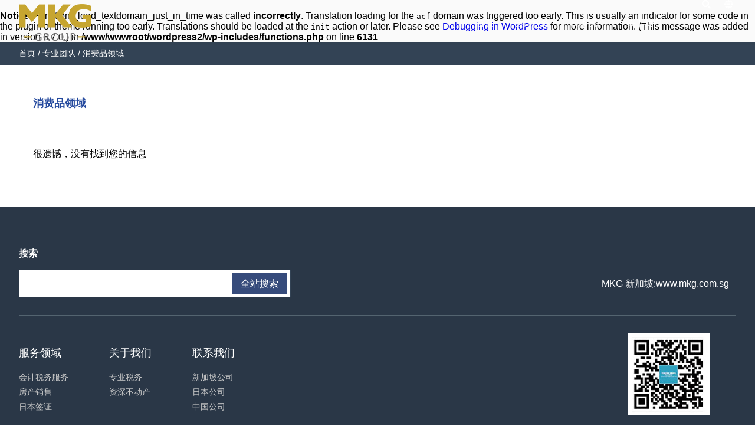

--- FILE ---
content_type: text/html; charset=UTF-8
request_url: https://www.laywerblog.com/category/teams/%E6%B6%88%E8%B4%B9%E5%93%81%E9%A2%86%E5%9F%9F/
body_size: 11693
content:
<br />
<b>Notice</b>:  Function _load_textdomain_just_in_time was called <strong>incorrectly</strong>. Translation loading for the <code>acf</code> domain was triggered too early. This is usually an indicator for some code in the plugin or theme running too early. Translations should be loaded at the <code>init</code> action or later. Please see <a href="https://developer.wordpress.org/advanced-administration/debug/debug-wordpress/">Debugging in WordPress</a> for more information. (This message was added in version 6.7.0.) in <b>/www/wwwroot/wordpress2/wp-includes/functions.php</b> on line <b>6131</b><br />
<!DOCTYPE html PUBLIC "-//W3C//DTD XHTML 1.0 Strict//EN""http://www.w3.org/TR/xhtml1/DTD/xhtml1-strict.dtd">
<html xmlns="http://www.w3.org/1999/xhtml" lang="zh-Hans" >
<head profile="http://gmpg.org/xfn/11">
<meta name="viewport" content="width=device-width,initial-scale=1.0,user-scalable=no">
<meta name="format-detection" content="telephone=no">
<meta http-equiv="Content-Type" content="text/html; charset=UTF-8" />
	
	
<title>消费品领域-MKG会计事务所</title>

<meta name="keywords" content="" />
<meta name="description" content="" />
	<meta property="og:site_name" content="MKG会计事务所">
	<meta property="og:type" content="website">
	<meta property="og:url" content="">
	<meta property="og:title" content="消费品领域-MKG会计事务所">
	<meta property="og:description" content="">
		<meta property="og:image" content="">
	<meta property="og:id" content="">
<meta name='robots' content='max-image-preview:large' />
<link rel="alternate" type="application/rss+xml" title="MKG会计事务所 &raquo; 消费品领域 分类 Feed" href="https://www.laywerblog.com/category/teams/%e6%b6%88%e8%b4%b9%e5%93%81%e9%a2%86%e5%9f%9f/feed/" />
<style id='wp-img-auto-sizes-contain-inline-css' type='text/css'>
img:is([sizes=auto i],[sizes^="auto," i]){contain-intrinsic-size:3000px 1500px}
/*# sourceURL=wp-img-auto-sizes-contain-inline-css */
</style>
<link rel='stylesheet' id='hl-style-css' href='https://www.laywerblog.com/wp-content/themes/smartenterprise/hl/css/hl.css?v=1.0.3&#038;ver=1' type='text/css' media='all' />
<link rel='stylesheet' id='font-awesome5-css' href='https://www.laywerblog.com/wp-content/plugins/font-awesome-local/5.0/css/all.css' type='text/css' media='all' />
<style id='classic-theme-styles-inline-css' type='text/css'>
/*! This file is auto-generated */
.wp-block-button__link{color:#fff;background-color:#32373c;border-radius:9999px;box-shadow:none;text-decoration:none;padding:calc(.667em + 2px) calc(1.333em + 2px);font-size:1.125em}.wp-block-file__button{background:#32373c;color:#fff;text-decoration:none}
/*# sourceURL=/wp-includes/css/classic-themes.min.css */
</style>
<link rel='stylesheet' id='contact-form-7-css' href='https://www.laywerblog.com/wp-content/plugins/contact-form-7/includes/css/styles.css?ver=5.8.4' type='text/css' media='all' />
<link rel='stylesheet' id='block-library-css' href='https://www.laywerblog.com/wp-includes//css/dist/block-library/style.min.css' type='text/css' media='all' />
<link rel='stylesheet' id='stylesheet-css' href='https://www.laywerblog.com/wp-content/themes/smartenterprise/style.css' type='text/css' media='all' />
<link rel='stylesheet' id='swiper-css' href='https://www.laywerblog.com/wp-content/themes/smartenterprise/css/swiper.min.css' type='text/css' media='all' />
<link rel='stylesheet' id='pages-css' href='https://www.laywerblog.com/wp-content/themes/smartenterprise/css/pages.css' type='text/css' media='all' />
<link rel='stylesheet' id='blocks-css' href='https://www.laywerblog.com/wp-content/themes/smartenterprise/css/blocks.css' type='text/css' media='all' />
<link rel='stylesheet' id='swipebox-css' href='https://www.laywerblog.com/wp-content/themes/smartenterprise/css/swipebox.min.css' type='text/css' media='all' />
<script type="text/javascript" src="https://www.laywerblog.com/wp-content/themes/smartenterprise/js/jquery-2.1.1.min.js" id="jquery-js"></script>
<script type="text/javascript" src="https://www.laywerblog.com/wp-content/themes/smartenterprise/hl/js/hl.js?v=1.0.3&amp;ver=1" id="hl-script-js"></script>
<link rel="https://api.w.org/" href="https://www.laywerblog.com/wp-json/" /><link rel="alternate" title="JSON" type="application/json" href="https://www.laywerblog.com/wp-json/wp/v2/categories/7" /><style id="extraordinaryvision_customize_css" type="text/css">.post_title_head.pp .description time,.post_title_head.pp .description span,.post_title_head.pp .description a{color:#878787;}.content  .post_title_head.pp .description {background:#ffffff;}.post_title_head.pp .h1title {font-size:26px;}.post_title_head.pp  {text-align: center;}.nomorepost p {line-height:28px; padding-bottom:5px;}.listlet  li.search_box_btn i.search_iocn{color:#2b2b2b}.search_boxs{border: 2px solid #2b2b2b;}.search_box_in p span.sel,.search_box_ins p span.sel,#newseach .search_boxs input[type="text"] + input{background: #2b2b2b;    color: #fff;}.search_boxs input[type="text"] + input{color: #2b2b2b;}@media screen and (min-width:1371px) and (max-width:200000px){.menu_header li.menu-item{padding:0 30px;margin-right: 0;}}#pageLoad,#pageLoad samp{background:#0f1923}#pageLoad span,#pageLoad p{color:#fff}.new_footer_bottm{background-color:#273342}
.content_tab_title .btn.themecolor1 span, .post_content  .has-themecolor-1-color{color:#23489d;}
.content_tab_title .btn.themecolor2 span, .post_content  .has-themecolor-2-color{color:#328bcb;}
.content_tab_title .btn.bthemecolor1.active,.content_tab_title .btn.tabcolor1.swiper-pagination-bullet-active,.has-themecolor-1-background-color{background-color:#23489d!important;}
.content_tab_title .btn.bthemecolor2.active,.content_tab_title .btn.tabcolor1.swiper-pagination-bullet-active,.has-themecolor-2-background-color{background-color:#328bcb!important;}.list_nav_ts font,.cat_loop li .case_text span, .cat_loop li .case_text span time, .case_loop li .case_text span, .case_loop li .case_text span time,.post_in_list_head .main-title,.post_content a.btn_url,.themepark_listbox .themepark_listbox_list li i,.cat_loop li .case_text .vedio_url,.case_title_lists h1.mantitle,.list_nav_title .fas.fa-align-left,.cat_page .cat-text li .case_text span, .cat_page .cat-text li .case_text span time,.index_nav_ul li.current-menu-item span,.tagbox a,#relevant   li .case_text span,#relevant  li .case_text span time,.toolbar_pc ul li i.out,.toolbar_move ul li i.out,.aside .more_m,.blog_loop article .describe time i, .blog_loop article span i,.themepark-comment .active,.close_bar,.toolbar_pc ul .sub-menu a i{color:#23489d}.toolbar_pc ul li:hover .sub-menu a i{color:#23489d!important;}
.post_content h2::before,.content .description,.case_title_lists a.active,.content_tab_title a.active,.pager a.current,.pager span.current,.pager a:hover,.xian_o .xo,.cat_page .cat-text li .case_text .vedio_url,.cat_page .cat-text li .case_time time:first-child,.thenepark-slide .pagination span.swiper-pagination-bullet-active,.tagbox a:hover,.list_ul_box_out .pagination span.swiper-pagination-bullet-active,#nomo2 .themepark_icon_box_i::before,.list_swiper_tap .pagination span.swiper-pagination-bullet-active,.toolbar_pc ul li:hover,.index_tag_nav_ul li:hover,.swiper-pagination-bullet-active,.mapinfo a,.fristcatlist li.chosed,.content_tab_title .btn.active{background: #23489d;}
.post_content a.btn_url,.cat_loop li .case_text .vedio_url,.tagbox a,.aside .more_m,.themepark-comment_form_box lable.rideo.ac{border: solid 1px  #23489d;}
.post_gallery .swiper-slide a.active img,.post_content ul.csbox_pt li span a.product_cs_img.active{border: solid 2px  #23489d;}
.post_content a.btn_url:hover,.cat_loop li .case_text .vedio_url:hover,a.themepark-i-btn:hover,.index_tagcloud a:hover,.cat_page .cat-text li .case_text .vedio_url:hover,.aside .more_m:hover{background: #328bcb!important;color:#fff!important;}
.post_content a.bttombtn:hover{background: #328bcb!important;color:#fff!important; padding-left:8px!important;padding-right:8px!important; border:none!important;}
.post_content a.btn_url:hover,.cat_loop li .case_text .vedio_url:hover,a.themepark-i-btn:hover{border: solid 1px  #328bcb;}
.breadcrumbs{background:#334355}.breadcrumbs nav a,.breadcrumbs nav span,.breadcrumbs nav{color:#ffffff}@media screen and (min-width:1025px) and (max-width:200000px){.header.header_drop .haeader_bac_clor{background:#000000}.header_drop .menu_header li.menu-item a.mu_a span.obk,.header_drop .menu_header li.menu-item a.mu_a,.header_drop .menu_header li.menu-item-has-children::after,.header_drop .menu_header li.xiala::after,.header_drop .menu_header li.menu-item ul.sub-menu li:hover ul.sub-menu li a.mu_a span.obk,.header_drop .menu_header li::before,.header_drop .listlet li.search_box_btn i.search_iocn,.header_drop  .woo_head_btnbox li i,.header_drop  .listlet li.text_ul_btn span,.header_drop  .listlet li.text_ul_btn i,.woo_head_btnbox li i{color:#ffffff}.woo_head_btnbox li i,.listlet li.text_ul_btn span, .listlet li.text_ul_btn i,.listlet li.search_box_btn i.search_iocn{color:#ffffff}.noposition2 .sub-menu,.noposition .nav_block_contents_out{height:550px;max-height:550px;}.header_top_ba{background-color:#2ba8db}.header_top_in a{font-size:12px}.header_top_in a{color:#ffffff}.woo_head_btnbox li i,.listlet li i,.listlet li.search_box_btn i.search_iocn,.listlet li.text_ul_btn{font-size:15px;}.menu_header li.menu-item,.listlet li.search_box_btn,.header .nav,.newhead.header .nav .listlet li.search_box_btn,.newhead.header .nav .listlet li,.listlet li.text_ul_btn,.woo_head_btnbox li{height:77px;}.menu_header li.menu-item a.mu_a,.menu_header li.menu-item::before,.menu_header li.menu-item.menu-item-has-children::after,.listlet li.search_box_btn,.newhead.header .nav .listlet li.search_box_btn,.woo_head_btnbox li,.newhead.header .nav .listlet li,.listlet li.text_ul_btn{line-height:77px;}.header .nav .logo img{height:77px;}.admin-bar .content,.content{padding-top:77px;}.lang_nav,.menu_header li.menu-item .sub-menu{top:77px;}.admin-bar .content.cat_content,.content.cat_content{padding-top:77px;}.notxf3 .content, .blockbody.notxf3 .content,.notxf3 .content.cat_content,.admin-bar.notxf3 .content.cat_content{padding-top:113px;}.admin-bar .xf_div2,.admin-bar .fixded .fidex_m{top:108px;}.xf_div2,.fixded .fidex_m{top:77px;}
.admin-bar .twotab aside ,.twotab aside {top:77px;}


.menu_header li.menu-item .sub-menu,.header  .menu_header li.noposition2 .sub-menu li.menu-item,.header  .menu_header li.noposition2 .sub-menu::after{width:209px;}.menu_header li.menu-item .sub-menu .sub-menu{left:209px;}.header  .header_pic_nav li.noposition2  .sub-menu.nav_block_contents_out{padding-left:209px}.mu_move_container_bac_clor{background-color:#fbfbfb}.menu_header li.menu-item a.mu_a  span.obk,.menu_header li.menu-item a.mu_a,.menu_header li.menu-item-has-children::after,.menu_header li.xiala::after,.menu_header li.menu-item ul.sub-menu li:hover ul.sub-menu li a.mu_a  span.obk,.menu_header li::before,.menu_header li.menu-item a.mu_a{color:#ffffff;font-size:15px;}.menu_header li a.mu_a span.obk,.menu_header li.menu-item a.mu_a{font-weight:normal;}.menu_header li:hover::before, .menu_header li:hover::after, .menu_header li.current-menu-item::before, .menu_header li:hover a.mu_a span.obk,.menu_header li:hover ul.sub-menu li:hover a.mu_a span.obk,.menu_header li ul.sub-menu li ul.sub-menu li:hover  a.mu_a  span, .menu_header li.current-menu-item a.mu_a  span.obk, .menu_header li .sub-menu li.current-menu-item a.mu_a  span.obk,.menu_header li:hover i,.menu_header li.current-menu-item.menu-item-has-children:after,.header .header_pic_nav.showfristmu li.noposition2 a.mu_a > span.obk,.newhead2.header .showfristmu li.noposition2.menu-item-has-children::after,.menu_header li:hover{color:#ffffff}.header_pic_nav li.xiala:hover i,.menu_header li.current-product-ancestor a.mu_a  span.obk,.menu_header li.current-product-ancestor::after  {color:#ffffff}.header_drop .menu_header li:hover::before,.header_drop .menu_header li:hover::after,.header_drop .menu_header li.current-menu-item::before,.header_drop .menu_header li:hover a.mu_a span.obk,.header_drop .menu_header li:hover ul.sub-menu li:hover a.mu_a span.obk,.header_drop .menu_header li ul.sub-menu li ul.sub-menu li:hover  a.mu_a  span,.header_drop .menu_header li.current-menu-item a.mu_a  span.obk,.header_drop .menu_header li .sub-menu li.current-menu-item a.mu_a  span.obk,.header_drop .menu_header li:hover i,.menu_header li.current-menu-item.menu-item-has-children:after,.header_drop .header .header_pic_nav.showfristmu li.noposition2 a.mu_a > span.obk,.newhead2.header .showfristmu li.noposition2.menu-item-has-children::after{color:#ffffff}.header_drop .header_pic_nav li.xiala:hover i,.header_drop .menu_header li:hover a.mu_a span.obk{color:#ffffff}.blockbody .content,.admin-bar.blockbody .content,.swiperbody .content,admin-bar.swiperbody .content , .blockbody.notxf3 .content,.swiperbody.notxf3 .content,.admin-bar .content.cat_content, .content.cat_content{padding-top: 0;}.header_pic_nav li.menu-item:hover .mu_a::after,.header_pic_nav li.current-menu-item .mu_a::after{content: ""; width: 100%; display: block; height: 2px; position: absolute; bottom: 1px; left: 0;background: #ffffff;}.header_drop .header_pic_nav li.menu-item:hover .mu_a::after,.header_drop .header_pic_nav li.current-menu-item .mu_a::after{content: ""; width: 100%; display: block; height: 2px; position: absolute; bottom: 1px; left: 0;background: #ffffff;}.header .haeader_bac_clor {background:#010101}.blockbody .header .haeader_bac_clor,.swiperbody .header .haeader_bac_clor{opacity:0.02}.blockbody .header.header_drop .haeader_bac_clor,.swiperbody .header.header_drop .haeader_bac_clor,.nomorebody .header .haeader_bac_clor,.archive .header .haeader_bac_clor {opacity:0.89}.archive .header .haeader_bac_clor {opacity:0.02}.archive .header.header_drop .haeader_bac_clor {opacity:0.89}}@media screen and (min-width:1px) and (max-width:1024px){.move_bac{background:#334355;}.search_box_move_btn i.search_iocn, .langnavbtn i{color:#ffffff;}.header_nav_move_btn{background:#334355;}.header_nav_move_btn i{color:#ffffff;}}</style><script src="https://res.wx.qq.com/open/js/jweixin-1.0.0.js"></script>
<!--[if lt IE 9]>
<script> 
(function() {
     if (! 
     /*@cc_on!@*/
     0) return;
     var e = "abbr, article, aside, audio, canvas, datalist, details, dialog, eventsource, figure, footer, header, hgroup, mark, menu, meter, nav, output, progress, section, time, video".split(', ');
     var i= e.length;
     while (i--){
         document.createElement(e[i])
     } 
})() 
</script>
<![endif]-->
<style>
    body{
        background: #fff !important;
        background-color: #fff!important;
    }
	.movelogo{
		padding:0 6px;
	}	
	@media screen and (max-device-width: 800px) {
		.themepark_icon_box_d {
			margin:0;
			margin-bottom: 5px;
		}
		.contact-box, .team-box{
			padding:0px 10px 15px 10px;
		}

		.post_content .themepark_icon_box_d p {
			margin: 0;
		}
	}

	@media screen and (min-device-width: 800px) {
		
		.service .themepark_icon_box_d {
			/*height:108px;*/
			margin-bottom: 5px !important;
		}
		
		.contact-box{
			padding:0px 10px 15px 10px;
		}
		.team-box{
			padding:0px 10px 80px 10px;
		}
	}
</style>
<style id='global-styles-inline-css' type='text/css'>
:root{--wp--preset--aspect-ratio--square: 1;--wp--preset--aspect-ratio--4-3: 4/3;--wp--preset--aspect-ratio--3-4: 3/4;--wp--preset--aspect-ratio--3-2: 3/2;--wp--preset--aspect-ratio--2-3: 2/3;--wp--preset--aspect-ratio--16-9: 16/9;--wp--preset--aspect-ratio--9-16: 9/16;--wp--preset--color--black: #000000;--wp--preset--color--cyan-bluish-gray: #abb8c3;--wp--preset--color--white: #ffffff;--wp--preset--color--pale-pink: #f78da7;--wp--preset--color--vivid-red: #cf2e2e;--wp--preset--color--luminous-vivid-orange: #ff6900;--wp--preset--color--luminous-vivid-amber: #fcb900;--wp--preset--color--light-green-cyan: #7bdcb5;--wp--preset--color--vivid-green-cyan: #00d084;--wp--preset--color--pale-cyan-blue: #8ed1fc;--wp--preset--color--vivid-cyan-blue: #0693e3;--wp--preset--color--vivid-purple: #9b51e0;--wp--preset--color--themecolor-1: #23489d;--wp--preset--color--themecolor-2: #328bcb;--wp--preset--color--monte-blue: #406186;--wp--preset--color--monte-pink: #df7c88;--wp--preset--color--monte-yellow: #ffc372;--wp--preset--color--monte-purple: #b5aebe;--wp--preset--color--monte-light-yellow: #ffd49c;--wp--preset--color--monte-light-pink: #e8a3ab;--wp--preset--color--monte-grey: #393939;--wp--preset--color--monte-white: #ffffff;--wp--preset--gradient--vivid-cyan-blue-to-vivid-purple: linear-gradient(135deg,rgb(6,147,227) 0%,rgb(155,81,224) 100%);--wp--preset--gradient--light-green-cyan-to-vivid-green-cyan: linear-gradient(135deg,rgb(122,220,180) 0%,rgb(0,208,130) 100%);--wp--preset--gradient--luminous-vivid-amber-to-luminous-vivid-orange: linear-gradient(135deg,rgb(252,185,0) 0%,rgb(255,105,0) 100%);--wp--preset--gradient--luminous-vivid-orange-to-vivid-red: linear-gradient(135deg,rgb(255,105,0) 0%,rgb(207,46,46) 100%);--wp--preset--gradient--very-light-gray-to-cyan-bluish-gray: linear-gradient(135deg,rgb(238,238,238) 0%,rgb(169,184,195) 100%);--wp--preset--gradient--cool-to-warm-spectrum: linear-gradient(135deg,rgb(74,234,220) 0%,rgb(151,120,209) 20%,rgb(207,42,186) 40%,rgb(238,44,130) 60%,rgb(251,105,98) 80%,rgb(254,248,76) 100%);--wp--preset--gradient--blush-light-purple: linear-gradient(135deg,rgb(255,206,236) 0%,rgb(152,150,240) 100%);--wp--preset--gradient--blush-bordeaux: linear-gradient(135deg,rgb(254,205,165) 0%,rgb(254,45,45) 50%,rgb(107,0,62) 100%);--wp--preset--gradient--luminous-dusk: linear-gradient(135deg,rgb(255,203,112) 0%,rgb(199,81,192) 50%,rgb(65,88,208) 100%);--wp--preset--gradient--pale-ocean: linear-gradient(135deg,rgb(255,245,203) 0%,rgb(182,227,212) 50%,rgb(51,167,181) 100%);--wp--preset--gradient--electric-grass: linear-gradient(135deg,rgb(202,248,128) 0%,rgb(113,206,126) 100%);--wp--preset--gradient--midnight: linear-gradient(135deg,rgb(2,3,129) 0%,rgb(40,116,252) 100%);--wp--preset--font-size--small: 14px;--wp--preset--font-size--medium: 24px;--wp--preset--font-size--large: 36px;--wp--preset--font-size--x-large: 42px;--wp--preset--font-size--normal: 16px;--wp--preset--font-size--bonkers: 42px;--wp--preset--spacing--20: 0.44rem;--wp--preset--spacing--30: 0.67rem;--wp--preset--spacing--40: 1rem;--wp--preset--spacing--50: 1.5rem;--wp--preset--spacing--60: 2.25rem;--wp--preset--spacing--70: 3.38rem;--wp--preset--spacing--80: 5.06rem;--wp--preset--shadow--natural: 6px 6px 9px rgba(0, 0, 0, 0.2);--wp--preset--shadow--deep: 12px 12px 50px rgba(0, 0, 0, 0.4);--wp--preset--shadow--sharp: 6px 6px 0px rgba(0, 0, 0, 0.2);--wp--preset--shadow--outlined: 6px 6px 0px -3px rgb(255, 255, 255), 6px 6px rgb(0, 0, 0);--wp--preset--shadow--crisp: 6px 6px 0px rgb(0, 0, 0);}:where(.is-layout-flex){gap: 0.5em;}:where(.is-layout-grid){gap: 0.5em;}body .is-layout-flex{display: flex;}.is-layout-flex{flex-wrap: wrap;align-items: center;}.is-layout-flex > :is(*, div){margin: 0;}body .is-layout-grid{display: grid;}.is-layout-grid > :is(*, div){margin: 0;}:where(.wp-block-columns.is-layout-flex){gap: 2em;}:where(.wp-block-columns.is-layout-grid){gap: 2em;}:where(.wp-block-post-template.is-layout-flex){gap: 1.25em;}:where(.wp-block-post-template.is-layout-grid){gap: 1.25em;}.has-black-color{color: var(--wp--preset--color--black) !important;}.has-cyan-bluish-gray-color{color: var(--wp--preset--color--cyan-bluish-gray) !important;}.has-white-color{color: var(--wp--preset--color--white) !important;}.has-pale-pink-color{color: var(--wp--preset--color--pale-pink) !important;}.has-vivid-red-color{color: var(--wp--preset--color--vivid-red) !important;}.has-luminous-vivid-orange-color{color: var(--wp--preset--color--luminous-vivid-orange) !important;}.has-luminous-vivid-amber-color{color: var(--wp--preset--color--luminous-vivid-amber) !important;}.has-light-green-cyan-color{color: var(--wp--preset--color--light-green-cyan) !important;}.has-vivid-green-cyan-color{color: var(--wp--preset--color--vivid-green-cyan) !important;}.has-pale-cyan-blue-color{color: var(--wp--preset--color--pale-cyan-blue) !important;}.has-vivid-cyan-blue-color{color: var(--wp--preset--color--vivid-cyan-blue) !important;}.has-vivid-purple-color{color: var(--wp--preset--color--vivid-purple) !important;}.has-black-background-color{background-color: var(--wp--preset--color--black) !important;}.has-cyan-bluish-gray-background-color{background-color: var(--wp--preset--color--cyan-bluish-gray) !important;}.has-white-background-color{background-color: var(--wp--preset--color--white) !important;}.has-pale-pink-background-color{background-color: var(--wp--preset--color--pale-pink) !important;}.has-vivid-red-background-color{background-color: var(--wp--preset--color--vivid-red) !important;}.has-luminous-vivid-orange-background-color{background-color: var(--wp--preset--color--luminous-vivid-orange) !important;}.has-luminous-vivid-amber-background-color{background-color: var(--wp--preset--color--luminous-vivid-amber) !important;}.has-light-green-cyan-background-color{background-color: var(--wp--preset--color--light-green-cyan) !important;}.has-vivid-green-cyan-background-color{background-color: var(--wp--preset--color--vivid-green-cyan) !important;}.has-pale-cyan-blue-background-color{background-color: var(--wp--preset--color--pale-cyan-blue) !important;}.has-vivid-cyan-blue-background-color{background-color: var(--wp--preset--color--vivid-cyan-blue) !important;}.has-vivid-purple-background-color{background-color: var(--wp--preset--color--vivid-purple) !important;}.has-black-border-color{border-color: var(--wp--preset--color--black) !important;}.has-cyan-bluish-gray-border-color{border-color: var(--wp--preset--color--cyan-bluish-gray) !important;}.has-white-border-color{border-color: var(--wp--preset--color--white) !important;}.has-pale-pink-border-color{border-color: var(--wp--preset--color--pale-pink) !important;}.has-vivid-red-border-color{border-color: var(--wp--preset--color--vivid-red) !important;}.has-luminous-vivid-orange-border-color{border-color: var(--wp--preset--color--luminous-vivid-orange) !important;}.has-luminous-vivid-amber-border-color{border-color: var(--wp--preset--color--luminous-vivid-amber) !important;}.has-light-green-cyan-border-color{border-color: var(--wp--preset--color--light-green-cyan) !important;}.has-vivid-green-cyan-border-color{border-color: var(--wp--preset--color--vivid-green-cyan) !important;}.has-pale-cyan-blue-border-color{border-color: var(--wp--preset--color--pale-cyan-blue) !important;}.has-vivid-cyan-blue-border-color{border-color: var(--wp--preset--color--vivid-cyan-blue) !important;}.has-vivid-purple-border-color{border-color: var(--wp--preset--color--vivid-purple) !important;}.has-vivid-cyan-blue-to-vivid-purple-gradient-background{background: var(--wp--preset--gradient--vivid-cyan-blue-to-vivid-purple) !important;}.has-light-green-cyan-to-vivid-green-cyan-gradient-background{background: var(--wp--preset--gradient--light-green-cyan-to-vivid-green-cyan) !important;}.has-luminous-vivid-amber-to-luminous-vivid-orange-gradient-background{background: var(--wp--preset--gradient--luminous-vivid-amber-to-luminous-vivid-orange) !important;}.has-luminous-vivid-orange-to-vivid-red-gradient-background{background: var(--wp--preset--gradient--luminous-vivid-orange-to-vivid-red) !important;}.has-very-light-gray-to-cyan-bluish-gray-gradient-background{background: var(--wp--preset--gradient--very-light-gray-to-cyan-bluish-gray) !important;}.has-cool-to-warm-spectrum-gradient-background{background: var(--wp--preset--gradient--cool-to-warm-spectrum) !important;}.has-blush-light-purple-gradient-background{background: var(--wp--preset--gradient--blush-light-purple) !important;}.has-blush-bordeaux-gradient-background{background: var(--wp--preset--gradient--blush-bordeaux) !important;}.has-luminous-dusk-gradient-background{background: var(--wp--preset--gradient--luminous-dusk) !important;}.has-pale-ocean-gradient-background{background: var(--wp--preset--gradient--pale-ocean) !important;}.has-electric-grass-gradient-background{background: var(--wp--preset--gradient--electric-grass) !important;}.has-midnight-gradient-background{background: var(--wp--preset--gradient--midnight) !important;}.has-small-font-size{font-size: var(--wp--preset--font-size--small) !important;}.has-medium-font-size{font-size: var(--wp--preset--font-size--medium) !important;}.has-large-font-size{font-size: var(--wp--preset--font-size--large) !important;}.has-x-large-font-size{font-size: var(--wp--preset--font-size--x-large) !important;}
/*# sourceURL=global-styles-inline-css */
</style>
</head>

<body class="archive category category-7 wp-theme-smartenterprise drop msheader" data-link="https://www.laywerblog.com/category/teams/%E6%B6%88%E8%B4%B9%E5%93%81%E9%A2%86%E5%9F%9F/" >

	

	<header class="header ">
				<div class="nav">
			<div class="logo">
			 <div><a href="https://www.laywerblog.com"><img class="pclogo" src="https://www.laywerblog.com/wp-content/themes/smartenterprise/images/logo.png" alt="MKG会计事务所"/>MKG会计事务所<img class="movelogo" src="https://www.laywerblog.com/wp-content/uploads/2023/12/logo.png" alt="MKG会计事务所"/></a></div>		   </div>
		
						 <nav class="listlet PcOnly">
				
			 <li class="search_box_btn"  >
				   <i class="search_iocn  fa  fa-search"></i>
			   </li>
			      <li class="text_ul_btn">
					<i class='fas fa-globe'></i> <span > 语言</span>
			   </li>
			   			</nav>
			 			
			
			
			<div class="mu_move_container">
				
					
		   <nav class="menu_header header_pic_nav mu-wrapper ">
			     <li id="menu-item-11306"  class="mu-slide   depth0 menu-item menu-item-type-post_type menu-item-object-page menu-item-home noft"><a class="mu_a"  href="https://www.laywerblog.com/"><span class="nusw obk">首页</span></a><i class="mu_i"></i></li>
<li id="menu-item-11307"  class="mu-slide   depth0 menu-item menu-item-type-post_type menu-item-object-page noft"><a class="mu_a"  href="https://www.laywerblog.com/expertise/"><span class="nusw obk">会计税务</span></a><i class="mu_i"></i></li>
<li id="menu-item-11321"  class="mu-slide   depth0 menu-item menu-item-type-post_type menu-item-object-page noft"><a class="mu_a"  href="https://www.laywerblog.com/house/"><span class="nusw obk">日本房产</span></a><i class="mu_i"></i></li>
<li id="menu-item-11325"  class="mu-slide   depth0 menu-item menu-item-type-post_type menu-item-object-page noft"><a class="mu_a"  href="https://www.laywerblog.com/about/"><span class="nusw obk">关于我们</span></a><i class="mu_i"></i></li>
			  
			   <li class="mu-slide menu-item mu-sho"></li>
			  	 	 	</nav>
				
				
	 	 	 </div>
			<span class=" header_nav_move_btn"><i class="fa fas fa-bars fa-navicon"></i></span>
	        <span class="search_box_move_btn"> <i class="search_iocn fa  fa-search"></i> </span>
			
			
			
			
		
	    	 <span class="langnavbtn"> <i class="fas fa-globe"></i> </span><div class="lang_nav"><a  href="/"><i  class="menu-item menu-item-type-custom menu-item-object-custom   onetitle " ></i>中文</a></li>
<a  href="/jp"><i  class="menu-item menu-item-type-custom menu-item-object-custom   onetitle " ></i>日本語</a></li>
</div>		    <div class="move_bac"></div>
			<div class="wp_clear"></div>
		</div>
		
		<div class="haeader_bac_clor"></div>
			</header>
	
	
		
	<div class="search_box_out" >
		<div class="search_box_in">
			
			 
<p>
	 	  <span taxonomy="0" post_type="0"class="sel"   category="" placeholder="全站搜索"><i class="fas fa-search"></i>全站搜索		 </span>
			 	 			
	 	 	</p>

	<div class="search_boxs">

                   <form action="https://www.laywerblog.com" id="searchform" method="get">
                      <input name="s" id="keywords" placeholder="" autocomplete="off" type="text">
                      <input value="搜索" type="submit">
                    
                      
                      <input id="category" name="" value="0" type="hidden">

	 	            
	 	              <input id="post_type" name="post_type" value="post" type="hidden">
					    	 	            </form>        
  </div>




<div class="close_seach"><i class="fas  fa-times"></i></div> 
		</div>
		
	</div>



	

	<div class="content cat_content "><div class="breadcrumbs"><nav> <a itemprop="breadcrumb" href="https://www.laywerblog.com">首页</a> / <a itemprop="breadcrumb" href="https://www.laywerblog.com/category/teams/">专业团队</a> / <span class="current">消费品领域</span></nav></div><div style="height:20px;width:100%;"></div><div class="twotab" >	
<div class="cat_titles">	
	<div class="case_title_lists case_title_lists4">
     <h1 class="mantitle">  消费品领域</h1>	      
	</div>
	</div>	

<div class="cat_page " >

<div class="loop_part "><ul class="cat_loop ajlooplist loop_list4"><p class="Noresult">很遗憾，没有找到您的信息</p></ul></div>
	<div class="pager">     </div>  
		<div class='wp_clear'></div>
</div>
	
	
	</div></div><footer class="new_footer">

    
            <div class="post_content ">
                <section
                        class="wp-block-themepark-block-themepark-area block_layout thempark-block undefined bom30 top30 actions"
                        id="" style="background-color:#2a3747;padding-bottom:20px;padding-top:53px;"
                        data-swiper-parallax="-700">
                    <div class="block_layout_in clomnsmal " style="">
                        <div class="wp-block-column block_layout_in">
                            <div class="wp-block-columns PcOnly">
                                <div class="wp-block-column" style="flex-basis:80%">
                                    <h3 class="wp-block-heading has-monte-white-color has-text-color"
                                        style="font-size:16px"><strong>搜索</strong></h3>


                                    <div class="wp-block-themepark-block-themepark-search newsearchcontent jump"
                                         style="" data-home="">
                                        <div class="newsearchcontent_in2 hide " style="max-width:461px;"><input
                                                    type="hidden" datas1="background:#364b7b;" datas2=""
                                                    autocomplete="off"></div>
                                        <div class="newsearchcontent_in"
                                             style="max-width:461px;background:#ffffff;border: solid 1px #334355;float:left;">
                                            <input class="seach_box_input" style="">
                                            <div class="seach_box_btn" style="background:#364b7b;">全站搜索</div>
                                        </div>
                                    </div>
                                </div>


                                <div class="wp-block-column">
                                    <div class="wp-block-columns">
                                        <div class="wp-block-column" style="flex-basis:100%">
<span style="padding-top: 67px;
    color: #fff;
    display: block;">MKG 新加坡:www.mkg.com.sg</span>
                                        </div>
                                    </div>
                                </div>
                            </div>


                            <div class="wp-block-themepark-block-themepark-xian theme_fang_out PcOnly"
                                 style="text-align:left;padding-top:20px;padding-bottom:30px;">
                                <div class="fangbox" style="width:100%;height:1px;background-color:#546470;"></div>
                            </div>


                            <div class="wp-block-columns">
                                <div class="wp-block-column PcOnly" style="flex-basis:80%">
                                    <div class="footer-html-box">
                                        <div>服务领域                                            <span>会计税务服务</span>
                                            <span>房产销售</span>
                                            <span>日本签证</span>
                                        </div>
                                        <div>关于我们                                            <span>专业税务</span>
                                            <span>资深不动产</span>
                                        </div>
                                        <div>联系我们                                            <span>新加坡公司</span>
                                            <span>日本公司</span>
                                            <span>中国公司</span>
                                        </div>
                                    </div>
                                    <style>
                                        .footer-html-box {
                                            color: #fff;
                                        }

                                        .footer-html-box div {
                                            display: inline-block;
                                            font-size: 18px;
                                            margin-right: 65px;
                                            vertical-align: top;
                                            padding-top: 21px;
                                        }

                                        .footer-html-box div span:first-child {
                                            padding-top: 21px;
                                        }

                                        .footer-html-box div span {
                                            display: block;
                                            font-size: 13.5px;
                                            color: #c8c8c8;
                                            padding-bottom: 7px;
                                        }
                                    </style>
                                </div>


                                <div class="wp-block-column">
                                    <div class="wp-block-columns">
                                        <div class="wp-block-column is-vertically-aligned-center">
                                            <div class="wp-block-image">
                                                <figure class="aligncenter size-full"><img
                                                            src="/wp-content/uploads/2023/04/eww.jpg" alt=""
                                                            class="wp-image-10955"></figure>
                                            </div>


                                            <p class="has-text-align-center has-cyan-bluish-gray-color has-text-color has-normal-font-size">
                                                </p>
                                        </div>
                                    </div>
                                </div>
                            </div>
                        </div>
                    </div>
                    <div class="layout_badh"></div>
                </section>
            </div>
            
    <div class="new_footer_bottm"><p>
            Copyright © 2022 xxx律师事务所 版权所有              |<a target="_blank" rel="nofollow" href="http://beian.miit.gov.cn/">  粤ICP备xxxx号</a>             |  <a target="_blank"
                                                                     href="">
                <img src="https://www.laywerblog.com/wp-content/themes/smartenterprise/images/gongan.png"
                     alt="公安网备：xxxx号"/>
                公安网备：xxxx号</a>
                            |  <a target="_blank" href="http://www.themepark.com.cn">技术支持： WEB主题公园 </a>
            
        </p>

            </div>
</footer>
<div id="quantitywz" data=""></div><div class="toolbar_move MovePnly"><div class="close_bar"><i class="fas fa-times"></i> </div><ul class="toolbar_move_ul"><li class="toolbar-qq"><a class="out ico_2" ><i   class="out fas fa-phone menu-item menu-item-type-custom menu-item-object-custom menu-item-has-children"></i><span >热线电话</span></a>
<ul class="sub-menu">
	<li class="toolbar-qq"><a class="out ico_2" ><i   class="out menu-item menu-item-type-custom menu-item-object-custom"></i><span >服务热线：400-1234-567</span></a></li>
	<li class="toolbar-qq"><a class="out ico_2" ><i   class="out menu-item menu-item-type-custom menu-item-object-custom"></i><span >投诉电话：010-1234567</span></a></li>
	<li class="toolbar-qq"><a class="out ico_2" ><i   class="out menu-item menu-item-type-custom menu-item-object-custom"></i><span >邮箱：inf@xxx.com</span></a></li>
	<li class="toolbar-qq"><a class="out ico_2"  href="https://www.laywerblog.com/contact-2/"><i   class="out menu-item menu-item-type-post_type menu-item-object-page"></i><span >查看各地区事务所联系方式</span></a></li>
</ul>
</li>
<li class="toolbar-qq"><a class="out ico_2" ><i   class="out fab fa-weixin menu-item menu-item-type-custom menu-item-object-custom menu-item-has-children"></i><span >微信客服</span></a>
<ul class="sub-menu">
	<li class="toolbar-qq nav_img"><a class="out ico_2" ><figure><img  src="https://www.laywerblog.com/wp-content/uploads//2023/04/eww.jpg"alt="微信名片"/></figure></a></li>
</ul>
</li>
<li class="toolbar-qq"><a class="out ico_2" ><i   class="out fas fa-comment-dots menu-item menu-item-type-custom menu-item-object-custom menu-item-has-children"></i><span >在线咨询</span></a>
<ul class="sub-menu">
<div class="nav_block_contents"><div class="post_content ">
<div class="wp-block-themepark-block-themepark-comment thempark-block themepark-comment undefined" style=""><div class="themepark-comment_in" id="ud_form"><div class="themepark-comment_inb2"><div class="themepark-comment_inb" style=""><div class="themepark-comment_form nolable" style=""><div class="fromtts" style=""><span class="fromtt" style="font-size:16px;">提交给我们留言，我们将会尽快联系</span></div><form id="commentform-park" class="themepark-c-f" action="http://themetest3.local/wp-comments-post.php" method="post" autocomplete="off"><div class="themepark-comment_form_box tptext" style="font-size:14px;"><lable for="tpcommet0" class=" required"><input type="text" id="tpcommet0" name="tpcommet0" size="28" required style="color:#616161;border: solid 1px #dfdfdf;background-color: #ffffff;" placeholder="称呼"/><span class="required">*<div class="required_tishi animated"><i class="fas fa-exclamation-circle"></i><span></span></div></span></lable></div><div class="themepark-comment_form_box tptext" style="font-size:14px;"><lable for="tpcommet1" class=" required"><input type="text" id="tpcommet1" name="tpcommet1" size="28" required style="color:#616161;border: solid 1px #dfdfdf;background-color: #ffffff;" placeholder="联系电话"/><span class="required">*<div class="required_tishi animated"><i class="fas fa-exclamation-circle"></i><span></span></div></span></lable></div><div class="themepark-comment_form_box tprideo" style="font-size:14px;"><lable for="tpcommet2" class="rideos required"><p class="msspan" style="color: #146ba2;">地区</p><lable class="rideo" for="tpcommet20" style="color:#616161;border: solid 1px #dfdfdf;background-color: #ffffff;"><input autocomplete="off" type="radio" name="tpcommet2" id="tpcommet20" required value="华中地区"/><span class="active"><i class="fas fa-caret-right"></i></span>华中地区</lable><lable class="rideo" for="tpcommet21" style="color:#616161;border: solid 1px #dfdfdf;background-color: #ffffff;"><input autocomplete="off" type="radio" name="tpcommet2" id="tpcommet21" required value="华北地区"/><span class="active"><i class="fas fa-caret-right"></i></span>华北地区</lable><lable class="rideo" for="tpcommet22" style="color:#616161;border: solid 1px #dfdfdf;background-color: #ffffff;"><input autocomplete="off" type="radio" name="tpcommet2" id="tpcommet22" required value="华南地区"/><span class="active"><i class="fas fa-caret-right"></i></span>华南地区</lable><lable class="rideo" for="tpcommet23" style="color:#616161;border: solid 1px #dfdfdf;background-color: #ffffff;"><input autocomplete="off" type="radio" name="tpcommet2" id="tpcommet23" required value="西南地区"/><span class="active"><i class="fas fa-caret-right"></i></span>西南地区</lable><lable class="rideo" for="tpcommet24" style="color:#616161;border: solid 1px #dfdfdf;background-color: #ffffff;"><input autocomplete="off" type="radio" name="tpcommet2" id="tpcommet24" required value="西部地区"/><span class="active"><i class="fas fa-caret-right"></i></span>西部地区</lable><span class="required">*<div class="required_tishi animated"><i class="fas fa-exclamation-circle"></i><span></span></div></span></lable></div><div class="themepark-comment_form_box tpSelect" style="font-size:14px;"><lable for="tpcommet3"><p class="msspan" style="color: #146ba2;">需求类型</p><select id="tpcommet3" name="tpcommet3" style="color:#616161;border: solid 1px #dfdfdf;background-color: #ffffff;"><option value="资本市场">资本市场</option><option value="外商直接投资">外商直接投资</option><option value="反垄断与竞争法">反垄断与竞争法</option><option value="银行与金融">银行与金融</option><option value="争议解决">争议解决</option><option value="其他">其他</option></select></lable></div><div class="themepark-comment_form_box tpTextarea" style="font-size:14px;"><lable for="tpcommet4"><textarea id="tpcommet4" name="tpcommet4" style="color:#616161;border: solid 1px #dfdfdf;background-color: #ffffff;" placeholder="其他想要和我们说的"></textarea></lable></div><div class="hiddeninput"><input name="comment_post_ID" type="hidden" value="10282"/><input name="author" type="hidden" class="author"/><input name="email" type="hidden" class="email"/><textarea name="comment" style="display:none" class="comment"></textarea><input name="themeparklable" type="hidden" value="称呼|联系电话|地区|需求类型|其他想要和我们说的"/><input name="themeparktype" type="hidden" value="text|text|rideo|Select|Textarea"/><input name="redirect_to" type="hidden" value="http://themetest3.local"/><input name="inquiryid" type="hidden"/><input name="inquirytime" type="hidden"/><input name="position" type="hidden"/></div><div class="submut_box"><input type="submit" class="submut_btn" name="submit" style="background:#23489d;" value="提交表单"/><div class="tishi" style=""><div class="loading" style="color:#616161;"><i class="fas fa-spinner"></i>正在提交中....</div><div class="success" style="color:#616161;"><i class="fas fa-check"></i>提交成功！</div><div class="erro" style="color:#616161;"><i class="fas fa-exclamation-circle"></i>提交失败！请稍后再试</div><div class="e-email">邮箱错误！</div><div class="e-tel">电话错误！</div></div></div></form></div><div class="wp_clear"></div></div><div class="themepark-comment_in_b" style="opacity:0.83;background-color:#ffffff;transform:scaleX(1.089) scaleY(1.0129)"></div></div></div><div class="wp_clear"></div></div>
</div></div></li>
</ul>
</li>
<li class="toolbar-qq"><a class="out ico_2"  href="#top"><i   class="out fas fa-angle-up menu-item menu-item-type-custom menu-item-object-custom"></i><span >回到顶部</span></a></li>
<ul></div><script type="speculationrules">
{"prefetch":[{"source":"document","where":{"and":[{"href_matches":"/*"},{"not":{"href_matches":["/wp-*.php","/wp-admin/*","/wp-content/uploads/*","/wp-content/*","/wp-content/plugins/*","/wp-content/themes/smartenterprise/*","/*\\?(.+)"]}},{"not":{"selector_matches":"a[rel~=\"nofollow\"]"}},{"not":{"selector_matches":".no-prefetch, .no-prefetch a"}}]},"eagerness":"conservative"}]}
</script>
<div  class="toolbar_pc PcOnly  toolbottm"><ul class="toolbar_pc_ul"><li class="toolbar-qq"><a class="out ico_2" ><i   class="out fas fa-phone menu-item menu-item-type-custom menu-item-object-custom menu-item-has-children"></i><span >热线电话</span></a>
<ul class="sub-menu">
	<li class="toolbar-qq"><a class="out ico_2" ><i   class="out menu-item menu-item-type-custom menu-item-object-custom"></i><span >服务热线：400-1234-567</span></a></li>
	<li class="toolbar-qq"><a class="out ico_2" ><i   class="out menu-item menu-item-type-custom menu-item-object-custom"></i><span >投诉电话：010-1234567</span></a></li>
	<li class="toolbar-qq"><a class="out ico_2" ><i   class="out menu-item menu-item-type-custom menu-item-object-custom"></i><span >邮箱：inf@xxx.com</span></a></li>
	<li class="toolbar-qq"><a class="out ico_2"  href="https://www.laywerblog.com/contact-2/"><i   class="out menu-item menu-item-type-post_type menu-item-object-page"></i><span >查看各地区事务所联系方式</span></a></li>
</ul>
</li>
<li class="toolbar-qq"><a class="out ico_2" ><i   class="out fab fa-weixin menu-item menu-item-type-custom menu-item-object-custom menu-item-has-children"></i><span >微信客服</span></a>
<ul class="sub-menu">
	<li class="toolbar-qq nav_img"><a class="out ico_2" ><figure><img  src="https://www.laywerblog.com/wp-content/uploads//2023/04/eww.jpg"alt="微信名片"/></figure></a></li>
</ul>
</li>
<li class="toolbar-qq"><a class="out ico_2" ><i   class="out fas fa-comment-dots menu-item menu-item-type-custom menu-item-object-custom menu-item-has-children"></i><span >在线咨询</span></a>
<ul class="sub-menu">
<div class="nav_block_contents"><div class="post_content ">
<div class="wp-block-themepark-block-themepark-comment thempark-block themepark-comment undefined" style=""><div class="themepark-comment_in" id="ud_form"><div class="themepark-comment_inb2"><div class="themepark-comment_inb" style=""><div class="themepark-comment_form nolable" style=""><div class="fromtts" style=""><span class="fromtt" style="font-size:16px;">提交给我们留言，我们将会尽快联系</span></div><form id="commentform-park" class="themepark-c-f" action="http://themetest3.local/wp-comments-post.php" method="post" autocomplete="off"><div class="themepark-comment_form_box tptext" style="font-size:14px;"><lable for="tpcommet0" class=" required"><input type="text" id="tpcommet0" name="tpcommet0" size="28" required style="color:#616161;border: solid 1px #dfdfdf;background-color: #ffffff;" placeholder="称呼"/><span class="required">*<div class="required_tishi animated"><i class="fas fa-exclamation-circle"></i><span></span></div></span></lable></div><div class="themepark-comment_form_box tptext" style="font-size:14px;"><lable for="tpcommet1" class=" required"><input type="text" id="tpcommet1" name="tpcommet1" size="28" required style="color:#616161;border: solid 1px #dfdfdf;background-color: #ffffff;" placeholder="联系电话"/><span class="required">*<div class="required_tishi animated"><i class="fas fa-exclamation-circle"></i><span></span></div></span></lable></div><div class="themepark-comment_form_box tprideo" style="font-size:14px;"><lable for="tpcommet2" class="rideos required"><p class="msspan" style="color: #146ba2;">地区</p><lable class="rideo" for="tpcommet20" style="color:#616161;border: solid 1px #dfdfdf;background-color: #ffffff;"><input autocomplete="off" type="radio" name="tpcommet2" id="tpcommet20" required value="华中地区"/><span class="active"><i class="fas fa-caret-right"></i></span>华中地区</lable><lable class="rideo" for="tpcommet21" style="color:#616161;border: solid 1px #dfdfdf;background-color: #ffffff;"><input autocomplete="off" type="radio" name="tpcommet2" id="tpcommet21" required value="华北地区"/><span class="active"><i class="fas fa-caret-right"></i></span>华北地区</lable><lable class="rideo" for="tpcommet22" style="color:#616161;border: solid 1px #dfdfdf;background-color: #ffffff;"><input autocomplete="off" type="radio" name="tpcommet2" id="tpcommet22" required value="华南地区"/><span class="active"><i class="fas fa-caret-right"></i></span>华南地区</lable><lable class="rideo" for="tpcommet23" style="color:#616161;border: solid 1px #dfdfdf;background-color: #ffffff;"><input autocomplete="off" type="radio" name="tpcommet2" id="tpcommet23" required value="西南地区"/><span class="active"><i class="fas fa-caret-right"></i></span>西南地区</lable><lable class="rideo" for="tpcommet24" style="color:#616161;border: solid 1px #dfdfdf;background-color: #ffffff;"><input autocomplete="off" type="radio" name="tpcommet2" id="tpcommet24" required value="西部地区"/><span class="active"><i class="fas fa-caret-right"></i></span>西部地区</lable><span class="required">*<div class="required_tishi animated"><i class="fas fa-exclamation-circle"></i><span></span></div></span></lable></div><div class="themepark-comment_form_box tpSelect" style="font-size:14px;"><lable for="tpcommet3"><p class="msspan" style="color: #146ba2;">需求类型</p><select id="tpcommet3" name="tpcommet3" style="color:#616161;border: solid 1px #dfdfdf;background-color: #ffffff;"><option value="资本市场">资本市场</option><option value="外商直接投资">外商直接投资</option><option value="反垄断与竞争法">反垄断与竞争法</option><option value="银行与金融">银行与金融</option><option value="争议解决">争议解决</option><option value="其他">其他</option></select></lable></div><div class="themepark-comment_form_box tpTextarea" style="font-size:14px;"><lable for="tpcommet4"><textarea id="tpcommet4" name="tpcommet4" style="color:#616161;border: solid 1px #dfdfdf;background-color: #ffffff;" placeholder="其他想要和我们说的"></textarea></lable></div><div class="hiddeninput"><input name="comment_post_ID" type="hidden" value="10282"/><input name="author" type="hidden" class="author"/><input name="email" type="hidden" class="email"/><textarea name="comment" style="display:none" class="comment"></textarea><input name="themeparklable" type="hidden" value="称呼|联系电话|地区|需求类型|其他想要和我们说的"/><input name="themeparktype" type="hidden" value="text|text|rideo|Select|Textarea"/><input name="redirect_to" type="hidden" value="http://themetest3.local"/><input name="inquiryid" type="hidden"/><input name="inquirytime" type="hidden"/><input name="position" type="hidden"/></div><div class="submut_box"><input type="submit" class="submut_btn" name="submit" style="background:#23489d;" value="提交表单"/><div class="tishi" style=""><div class="loading" style="color:#616161;"><i class="fas fa-spinner"></i>正在提交中....</div><div class="success" style="color:#616161;"><i class="fas fa-check"></i>提交成功！</div><div class="erro" style="color:#616161;"><i class="fas fa-exclamation-circle"></i>提交失败！请稍后再试</div><div class="e-email">邮箱错误！</div><div class="e-tel">电话错误！</div></div></div></form></div><div class="wp_clear"></div></div><div class="themepark-comment_in_b" style="opacity:0.83;background-color:#ffffff;transform:scaleX(1.089) scaleY(1.0129)"></div></div></div><div class="wp_clear"></div></div>
</div></div></li>
</ul>
</li>
<li class="toolbar-qq"><a class="out ico_2"  href="#top"><i   class="out fas fa-angle-up menu-item menu-item-type-custom menu-item-object-custom"></i><span >回到顶部</span></a></li>
<ul></div><script type="text/javascript" src="https://www.laywerblog.com/wp-content/themes/smartenterprise/js/core.js" id="type-js"></script>
<script type="text/javascript" src="https://www.laywerblog.com/wp-content/plugins/contact-form-7/includes/swv/js/index.js?ver=5.8.4" id="swv-js"></script>
<script type="text/javascript" id="contact-form-7-js-extra">
/* <![CDATA[ */
var wpcf7 = {"api":{"root":"https://www.laywerblog.com/wp-json/","namespace":"contact-form-7/v1"}};
//# sourceURL=contact-form-7-js-extra
/* ]]> */
</script>
<script type="text/javascript" src="https://www.laywerblog.com/wp-content/plugins/contact-form-7/includes/js/index.js?ver=5.8.4" id="contact-form-7-js"></script>
<script type="text/javascript" src="https://www.laywerblog.com/wp-content/themes/smartenterprise/js/load.js" id="loading-js"></script>
<script type="text/javascript" src="https://www.laywerblog.com/wp-content/themes/smartenterprise/js/swiper4.min.js" id="swiper2-js"></script>
<script type="text/javascript" src="https://www.laywerblog.com/wp-content/themes/smartenterprise/js/lazyload.min.js" id="lazyload-js"></script>
<script type="text/javascript" src="https://www.laywerblog.com/wp-content/themes/smartenterprise/js/jquery.swipebox.min.js" id="swipebox-js"></script>
<script type="text/javascript" src="https://www.laywerblog.com/wp-content/themes/smartenterprise/js/jquery.cookie.js" id="cookies-js"></script>
<script type="text/javascript" src="https://www.laywerblog.com/wp-content/themes/smartenterprise/js/jquery.form.js" id="form-js"></script>
<script type="text/javascript" src="https://www.laywerblog.com/wp-content/themes/smartenterprise/js/extend.js" id="extend-js"></script>
<script type="text/javascript" src="https://www.laywerblog.com/wp-content/themes/smartenterprise/js/script_fun.js" id="script-fun-js"></script>
<script type="text/javascript" src="https://www.laywerblog.com/wp-content/themes/smartenterprise/js/script.js" id="script-js"></script>
<script type="text/javascript" src="https://www.laywerblog.com/wp-content/themes/smartenterprise/js/shaixuan1.js" id="shaixuan-js"></script>
</body>

</html>







--- FILE ---
content_type: text/css
request_url: https://www.laywerblog.com/wp-content/themes/smartenterprise/hl/css/hl.css?v=1.0.3&ver=1
body_size: 1126
content:
#hl-fangchan{
  display: flex;
  flex-wrap: wrap;
  /* justify-content: space-between; */
  gap: 6px;
  margin: 20px 0
}
.hxtd.product_post a.product_pic{
	display:block;
}
.hxtd.product_post .param{
	border-top:1px solid #fff;
	padding-top:10px;
}
#hl-fangchan .item{
  /* flex: 1; */
  flex-basis: calc(20% - 10px);
  background: #E5E5E5;
}
#hl-fangchan.fangchang4 .item{
  /* flex: 1; */
  flex-basis: calc(25% - 10px);
}
#hl-fangchan .item .img{
  display: block;
  overflow: hidden;
}
#hl-fangchan .item img,#hl-fangchan .item svg{
  display: block;
  width: 100%;
}
#hl-fangchan .item .box:hover img{
  transform: scale(1.1);
}
#hl-fangchan .text{
  color: #7D7D7D;
  font-size: 16px;
  text-align: center;
  padding: 20px;
}
#hl-fangchan .info{
  font-size: 12px;
}
#hl-fangchan .price strong{
  color: #A3703F;
}

@media screen and (max-width: 1023px) {
  #hl-fangchan .item{
    flex-basis: calc(50% - 10px);
  }
	.product_loop.mian_loop .product_post {
		width:48.6%;
	}
	 .thenepark-slide-out .thenepark-slide .showthetext.pcimgx {
		top:50%!important;
		transform: translateY(-50%);
	}
	#hl-fangchan .themepark_icon_box_i.rbfc-p-2-title{
		font-size:20px;margin: 0 0 10px;
	}
	.thenepark-slide-out .thenepark-slide .showthetext.pcimgx .pcimg_text span{
		white-space: nowrap;
    overflow: hidden;
    text-overflow: ellipsis;
	}
	.themepark_icon_box .themepark_icon_box_i b font{
		font-size: 38px !important;
	}
	.f23{
		font-size:14px !important;
	}
	.has-text-align-center.f23{
		margin-top:15px !important;
	}
	.mpt50{
		padding-top:20px !important;
	}
	.mpb60{
		padding-bottom:0px !important;
	}
	.page-template-ribenfangchan .themepark_icon_lists.iconl1.iconls1{
		margin:0!important;
	}
	.page-template-ribenfangchan .block-line div{
		margin: 5px 5px 5px 0;
		font-size: 14px;
	}
	#hl-fangchan .rbfc-p-2-txt{
		font-size: 18px;
	}
	#hl-fangchan .tool-box .link{
		margin:10px
	}
	#hl-fangchan .house-box{
		width: auto;
		padding:10px;
	}
	#hl-fangchan .thumbnail-box{
		display: block;
	}
	#hl-fangchan .thumbnail-box img{
		width: 100%;
	}
	#hl-fangchan .house-content{
		display: block;
		width:100%!important;
		margin-left: 0;
	}
	.service #hl-fangchan .themepark_icon_box_i_out{
		font-size:14px;
	}
	.service #hl-fangchan .themepark_icon_box_d{
		font-size: 12px !important;
	}
	.contact-form .wpcf7.js div input,.contact-form .wpcf7.js div textarea{
		height: auto!important;
		margin: 10px 0!important;
		line-height: 1.4!important;
		padding: 10px;
		-webkit-box-sizing: border-box;
		-moz-box-sizing: border-box;
		box-sizing: border-box;
		width: 100%!important;
	}
	.contact-form-box .submitDiv{
		font-size: 30px;
		line-height: 60px;
		margin-bottom: 20px;
	}
	.mcontact{
		    font-size: 14px !important;
    margin-bottom: 0px !important;
	}
	.bom15.kjsw-fwfg{
		padding-bottom: 0px!important;
}
	.the_page_content{
		margin-bottom:0px !important;
	}
	.f38{
		font-size:16px !important;
	}
	.f18{
		font-size:12px !important;
	}
	.home-page-zyfw{
		padding-bottom:0 !important;
		padding-top:0 !important;
	}
	.home-page-zyfw .themepark_icon_lists.iconls1 .themepark_icon_box{
		margin-bottom:20px !important;
	}
	}
}

--- FILE ---
content_type: text/css
request_url: https://www.laywerblog.com/wp-content/themes/smartenterprise/style.css
body_size: 15632
content:
/*   
Theme Name: 区块企业WordPress多行业主题-标准版
Theme URI:http://www.themepark.com.cn/
Description: WEB主题公园所出品的一款WordPress主题，可导入多种行业、配色、结构的演示数据，支持古藤堡超级编辑器，搭载独有区块进行自由排版。
Author:WEB主题公园
Author URI: http://www.themepark.com.cn/
Version: 2.95
*/



.toolbar_move, .toolbar_pc{display:none;}

figcaption,img,a,span,li,header,footer,div,#nomo2  .themepark_icon_box_i::before,.submut_btn,.post_gallery .swiper-slide a.active img,.themepark-screening-ul-cat,.themepark-screening-ul-cat li,.themepark-screening-cat {-moz-transition:all 0.5s;-webkit-transition:all 0.5s;-o-transition:all 0.5s;transition:all 0.5s;}	
.post_in_list_out .post_in_list li{-moz-transition:all 0.8s;-webkit-transition:all 0.8s;-o-transition:all 0.8s;transition:all 0.8s;}
.content_tab_title a,.menu_header li.menu-item .sub-menu .nav_block_contents .post_content,.lang_nav{-moz-transition:all 0s;-webkit-transition:all 0s;-o-transition:all 0.5s;transition:all 0s;}

.hide{display:none!important;}
@media screen and (min-width:1024px) and (max-width:200000px){
	body.swiperbody{height:100%; overflow: hidden;}
.cat_loop li:hover .case_pic img,.post_in_list_out .post_in_list li:hover .case_pic img,.case_loop li:hover .case_pic img,.themepark_imgtext .themepark_imgtext_img:hover img,.listul_box:hover .listulpic img{-moz-transform:scale(1.1);-webkit-transform:scale(1.1);-o-transform:scale(1.1);transform:scale(1.1)}
.showimgboxs a:hover{opacity: 0.9; -moz-transform:scale(1.01);-webkit-transform:scale(1.01);-o-transform:scale(1.01);transform:scale(1.01)}	
}
 input:-webkit-autofill {-webkit-box-shadow: 0 0 0px 1000px white inset;} 
input[type="button"], input[type="submit"], input[type="reset"] {-webkit-appearance: none;}
textarea ,select{ -webkit-appearance: none;}
body{ margin:0; padding:0; font-family:arial,"Hiragino Sans GB", sans-serif,"Font Awesome 5 Free"; background:#f5f5f5;width: 100%; overflow-x: hidden;}
@media screen and (min-width:1px) and (max-width:1024px){	#PcOnly,.PcOnly{ display:none!important;padding: 0!important;}#index_content{margin-top:100px;}.home #index_content{margin-top:82px;}.index_pages_r#index_content{    margin-top: 81px;}
	#PcOnly.block_layout,.PcOnly.block_layout{height: 0!important;}

}
@media screen and (min-width:1025px) and (max-width:20000px){#MovePnly,.MovePnly{ display:none!important;}}

nput[type="button"], input[type="submit"], input[type="reset"] {
-webkit-appearance: none;
}
	.posts_title{ margin: 0;}

img{ max-width:100%; height:auto;}
a{ text-decoration:none;}
h1{ margin:0;}
ul{ margin:0; padding:0;}
.fa{margin-right: 5px;}
figure{margin: 0; padding: 0;}
.wp_clear{ clear:both;}
li.fas div,li.fas span,li.fas p{font-weight: normal;}
img.lazyload,img.lazyloading{background: center url("img/loading.svg") no-repeat;}
.index_next,.index_prve{ width:50px; height:46px; position:absolute; top:40%; display:block; cursor:pointer; display:none; z-index:10; font-size:36px; color:#fff;  text-align:center; line-height:46px;}
body.swiperbody .post_content,body.swiperbody .the_page_content{margin: 0;}
body.swiperbody  .new_footer{display: none;}
.case_loop .case_pic .swiper-lazy-preloader{display: none;}
/* 404 */
@media screen and (min-width:600px) and (max-width:20000px){.move_404{ display:none; }}
@media screen and (min-width:1px) and (max-width:599px){.pc_404{ display:none;}}

.xlicon,.logo{position: relative;}
@media screen and (min-width:1025px) and (max-width:20000px){
.xlicon::after{content: "\f107";font-size: 14px;text-align: center;color: #666;font-family:  "Font Awesome 5 Free";font-weight: 900;;position: absolute;display: block; border: solid 1px #eaeaea; border-radius: 5px; padding: 2px 10px;right: -46px;top: 38px;}
.text_ul_btn{line-height: 92px;cursor: pointer;}
	.text_ul_btn i{font-size:18px; margin-right: 5px;}	
.lang_nav{position: absolute; top: 92px;right: 0; background: #fff;box-shadow: 0 0 3px #666;width: 170px;list-style: none; list-style-type: none;display: none;}
	.lang_nav a{display: block;float: left;padding: 5px 0 5px 10%;width: 90%;text-align: left; height: 40px; border-bottom: solid #f8f8f8 1px; list-style: none; list-style-type: none; list-style-image: url(images/loading2.png);color: #333; line-height: 41px;}	
	
	
}
@media screen and (min-width:1px) and (max-width:1024px){
.xlicon::after{content: "\f107";font-size: 14px;text-align: center;color: #666;font-family:  "Font Awesome 5 Free";font-weight: 900;;position: absolute;display: block;right: -20px;top: 33px;}
.daozhaun.xlicon::after{transform:rotate(180deg);}
.lang_nav{position: absolute; top: 60px;right: 0; z-index: 12; background:#fafafa;width:100%; list-style: none; list-style-type: none;display: none;}
.lang_nav a{display: block;float: left;padding: 5px 0 5px 10%;width: 90%;text-align: left; height: 40px; border-top: solid #f8f8f8 1px; list-style: none; list-style-type: none; list-style-image: url(images/loading2.png);color: #333; line-height: 41px;}	
	
	
}
.lang_nav a figure{display: inline-block;width: 20px;height: 20px;overflow: hidden;margin-right: 11px;line-height: 20px;position: relative;top: 5px;}

@media screen and (min-width:1025px) and (max-width:20000px){.header .nav img.movelogo{ display:none; }}
@media screen and (min-width:1px) and (max-width:1024px){.header .nav img.pclogo{ display:none;}}
/* nav*/
/*search*/
@media screen and (min-width:1025px) and (max-width:20000px){
	.top_imgs{display: block; margin: 0; line-height: 0;}
	#index_content{ margin-top: 92px; overflow: hidden;}
	.search_box_out{width: 100%; height: 100%; background: #fff; position: fixed; top: 0; left: 0;z-index: 10000001; display: none;}
	
	#blocksearch .search_box_in{max-width:100%;margin: 0 auto;}
	#blocksearch .search_box_in .close_seach{margin: 10px auto 0 auto;}
	
	.search_box_in{    display: block;  max-width: 800px; width: 100%; height: auto; margin: 10% auto 0 auto;   overflow: hidden;}
	.search_boxs { height: 32px; border: 2px solid #ea471c; margin-top: 10px; position: relative; background: #fff;}
.search_boxs input[type="text"] + input { font-size: 14px; color: #ea471c; border: none; background: none; margin-top: 6px; float: right;  outline: medium;  cursor: pointer; font-family: "microsoft yahei";}
	.search_boxs input[type="text"]{height: 15px;line-height: 15px;font-size: 12px;color: #ccc;border: none;border-right-width: medium;border-right-style: none; border-right-color: currentcolor;outline: medium;margin-top: 9px;padding-left: 15px;border-right: 1px solid #e8e8e8;}
		.search_boxs input[type="text"]{width: 86%;}
.search_box_in .close_seach{width: 35px; height: 35px;font-size: 24px;  margin: 100px auto 0 auto; cursor: pointer; color: #666;}
	
.search_box_in p{width: 100%;overflow: hidden;font-size: 14px;color: #666;}
.search_box_in p span{margin-right: 10px;cursor: pointer;}
.search_box_in p span.sel{color:#ea471c;}
}
	
@media screen and (min-width:1370px) and (max-width:20000px){
	.header .nav{width:100%; max-width: 1400px;}
.menu_header li.menu-item{ padding: 0 15px; margin-right: 15px;}
	.listlet li.text_ul_btn{margin:0 0 0 10px;}
}	
@media screen and (min-width:1180px) and (max-width:1370px){
		.header .nav{width:95%; padding: 0 2.5%;}
.menu_header li.menu-item{ padding: 0 10px; margin-right: 5px;}
		.listlet li.text_ul_btn{margin:0 0 0 10px;}
	.newhead2.header .nav .menu_header li.menu-item{padding: 0 20px;}	
}		
@media screen and (min-width:1025px) and (max-width:1179px){
	.header .nav{width:95%; padding: 0 2.5%;}
      .menu_header li.menu-item{ padding: 0 3px; margin-right: 5px;}
		.listlet li.text_ul_btn{margin:0 0 0 10px;}
	.newhead2.header .nav .menu_header li.menu-item{padding: 0 15px;}	
}	
@media screen and (min-width:1px) and (max-width:1543px){
	.listlet li.text_ul_btn span{display: none;}
}
/*search*/
.menu_header li.menu-item figcaption{display: none;}

/*nav 导航*/
@media screen and (min-width:1025px) and (max-width:20000px){
.noposition .nav_block_contents_out {
 max-height: 550px;overflow: auto;
}
	.newhead2.newheadcenter{text-align:center;}
.newhead2.newheadcenter.header .nav .logo{width:100%;text-align:center;}
.newhead2.newheadcenter.header .menu_header .search_box_btn{position: absolute; right:0;  top: 0;}
.newhead2.newheadcenter.header .menu_header .text_ul_btn{position: absolute; left:0;top: 0;line-height: 58px; float: right; cursor: pointer;}	
.newhead2.newheadcenter.header .lang_nav{top:150px; right:inherit; left: 0;}
	.newhead2.newheadcenter.header.header_drop .lang_nav{top:58px; }	
	
.newhead2.newheadcenter.header .menu_header li.menu-item{display: inline-block; float: none;}
.newhead2.newheadcenter.header .menu_header{text-align:center;}
	.newhead2.newheadcenter.header  .menu_header li.menu-item a.mu_a{float:none;}
	.newhead2.newheadcenter.header  .menu_header li.menu-item.menu-item-has-children::after {
  line-height: 49px;
}

	.newhead2.newheadcenter.header .nav .menu_header{height: 58px;}
	.header .nav .logo img{max-height: 92px; width: auto;max-width: inherit;}
.header{ position: absolute; top: 0; left: 0; width:100%; margin: 0 0; z-index:10000;}
.admin-bar .header{top:32px;}
.header .top{width: 98%; padding: 8px 1%; overflow: hidden; position: relative;background: #eaeaea;}
.haeader_bac_clor{position: absolute; top: 0; left: 0; background: #fff;z-index: 1; width: 100%; height: 100%;}


.header .nav{ height:92px; position: relative; z-index: 10; margin: 0 auto;}

.header .nav .logo{max-height: 92px; width: auto; float: left; font-size: 0; }
.header .nav .logo.droplogobox .droplogo{display: none;opacity: 0;}
	.header.header_drop	 .nav .logo.droplogobox .droplogo{display:block;opacity: 1;}
	.header.header_drop	 .nav .logo.droplogobox .pclogo{display: none;opacity: 0;}	
	
.header.header_drop{position:fixed; top: 0px;  left: 0; width: 100%; margin: 0; z-index: 10000; }	
	.header.header_drop .haeader_bac_clor{opacity: 1;}
.admin-bar .header.header_drop{top:31px;}
.headers_nav{width: 100%; height: auto; float: left; margin-top: 10px;position: relative;}

.menu_header{ float:right; width: auto; display: block; margin: 0;} 
.menu_header li.menu-item{ display: block; float: left;height: 92px; position: relative; text-align:center; margin-right: 15px;box-sizing: border-box;}
.menu_header li.menu-item::before{float: left; line-height: 92px; margin-right: 5px; }
.menu_header li.menu-item .sub-menu li.menu-item::before{ line-height: 40px; }
.menu_header li.menu-item .sub-menu li.menu-item figure{top: 0; float: left;}
.menu_header li.menu-item .sub-menu li.menu-item  a.mu_a span.obk{float: left;    color: #333;font-weight: normal;}
.menu_header li.menu-item:hover .sub-menu li.menu-item  a.mu_a span,.menu_header li.menu-item:hover .sub-menu li.menu-item.menu-item-has-children::after,.menu_header li.menu-item:hover .sub-menu li.menu-item:hover .sub-menu li.menu-item  a.mu_a span{   color: #666;}	
.menu_header li.menu-item.menu-item-has-children::after{content: "\f107";font-size: 14px;text-align: right; line-height: 92px; margin-left: 8px;font-family:  "Font Awesome 5 Free";font-weight: 900;;}
.menu_header li.menu-item .sub-menu  li.menu-item-has-children::after{content: "\f105";line-height: 40px;float: right;margin-right: 15px;color:#666;line-height: 45px!important;}
.menu_header li.menu-item.xiala::after{content:"\f0ca";font-family:  "Font Awesome 5 Free";font-weight: 900;;font-size: 14px;text-align: right; color: #666;line-height: 92px; margin-left: 8px;box-sizing: border-box;}
	
.menu_header li.menu-item a.mu_a{ color: #333; float: left;position: relative; font-size: 15px; line-height: 92px; text-decoration: none;cursor: pointer;}
.menu_header li.menu-item.current-menu-item .sub-menu li.menu-item a.mu_a span,.menu_header li.menu-item.sale .sub-menu li.menu-item a.mu_a span{color: #333;}

.menu_header li.menu-item.sale a.mu_a{color:#ea471c; }
.menu_header li.menu-item.hot::after{ content: " "; display: block; width: 19px; height: 12px; background: url(images/hot.gif); position: absolute;right: 2px;top: 21px;}
.menu_header li.menu-item .sub-menu{position: absolute; top: 92px; left: 0;box-shadow: 0 0 3px #666; width: 230px; display: none;list-style: none; list-style-type:none;background: #fff; }
	.menu_header li.menu-item 	.sub-menu .nav_block_contents .post_content{display: none;}
	
.menu_header li.menu-item .sub-menu  .sub-menu{left: 230px; top:0px!important;}
	
.menu_header li.menu-item .sub-menu li.menu-item.menu-item:hover{background: #f5f5f5;}	

.menu_header li.menu-item .sub-menu li.menu-item a.mu_a{line-height: 40px!important; height: 40px!important;border: none;}

.menu_header li.menu-item .sub-menu li.menu-item{display: block;float: left;padding: 5px 0 5px 10%; width: 100%; text-align: left;height:50px!important; border-bottom: solid #f8f8f8 1px; list-style: none;list-style-type:none;list-style-image:url(images/loading2.png); background: #fff }
	
	.menu_header li.menu-item .sub-menu li.menu-item:last-child{border: none;}
.menu_header li.menu-item img.muimg{max-width: 32px; height: auto;position: relative;top: -5px;}
.menu_header li.menu-item figure{width:33px; height: 33px; position: relative; margin:0 5px 0 0;top: 15px; display: inline-block;line-height: 33px;}
	.menu_header li	.sub-menu li.menu-item img.muimg{max-width: 33px; top: 0;}
	.menu_header li	.sub-menu li.menu-item figure{margin:5px 8px 0 0;}
	.listlet{float:right;}
	.listlet li{ display: block; float: left;height: 92px; position: relative; text-align:center; }
	.listlet li.search_box_btn{width:31px; height: 92px; padding: 0; background:none; line-height: 92px; text-align: center; margin: 0; cursor: pointer;}
	.listlet li.search_box_btn i.search_iocn{ color: #2f2626; margin: 0; font-size: 18px;}
	.listlet li.text_ul_btn{margin-left:15px;}
	.listlet li.text_ul_btn a.mu_a{display: block; margin:28px 0 0; background: #226184; color:#fff; padding: 0 10px; height: 38px; line-height: 38px; }
	.menu_header li.menu-item.gapodu{display: none;}
	
   .header  .header_pic_nav li.noposition2  .sub-menu.fullwidth{width: 100%!important;overflow: visible;}
	.header  .header_pic_nav li.noposition2 .sub-menu{width: 100%;box-shadow:none;}
	.header  .header_pic_nav.showfristmu li.noposition2:first-child  .sub-menu{width:auto;overflow: hidden;}
	.header  .header_pic_nav.showfristmu li.noposition2:first-child .sub-menu li .nav_block_contents_out{display:none;}
	
	.header  .header_pic_nav li.noposition2  .sub-menu.fullwidth li.noposition .sub-menu{height: 100%; overflow-y: auto;}
	
	.header  .header_pic_nav.showfristmu li.noposition2:first-child > .sub-menu{display:block!important;opacity: 1!important;}
	.header.header_drop .header_pic_nav.showfristmu li.noposition2:first-child > .sub-menu{opacity: 0!important;left:-1000px;}
	.header.header_drop .header_pic_nav.showfristmu li.noposition2:first-child > .sub-menu.goleft{left:0;opacity: 1!important;}
.header  .header_pic_nav.showfristmu li.noposition2:first-child::after{float: left;}
	
	.header  .header_pic_nav.showfristmu li.noposition2:first-child{padding:0 25px;}
	.header  .header_pic_nav.showfristmu li.noposition2:hover a.mu_a span,.header  .header_pic_nav.showfristmu li.noposition2:hover::after{color:#fff;}
	
	.header  .header_pic_nav li.noposition2 .sub-menu li.menu-item a.mu_a{width:100%;display: block;box-sizing: border-box; padding: 5px 0 5px 25px;
		height: 50px!important;line-height: 45px!important;background: #fff;position: relative; z-index: 1000;border-bottom: solid #f8f8f8 1px;}
	
.header  .header_pic_nav li.noposition2 .sub-menu li.menu-item.menu-item-has-children a.mu_a::after{content: "\f105";font-size: 14px;text-align: right; line-height: 92px; margin-left: 8px;font-family:  "Font Awesome 5 Free";font-weight: 900;;color:#666;position: absolute;right: 10px!important;left: inherit!important; top: -21px!important;display:block!important;background:none !important;}
	
	.header  .header_pic_nav li.noposition2 li:first-child  .sub-menu.nav_block_contents_out,	.header  .header_pic_nav li.noposition2 li:first-child  .sub-menu.nav_block_contents_out  .post_content {display:block;}
	
	.header  .header_pic_nav li.noposition2 li  .sub-menu.nav_block_contents_out,	.header  .header_pic_nav li.noposition2 li  .sub-menu.nav_block_contents_out  .post_content {box-sizing: border-box;left: 0!important;}
	
	header  .header_pic_nav li.noposition2 .sub-menu li.menu-item a.mu_a:hover{background: #f5f5f5;}
	
	.menu_header li.noposition2 .sub-menu li.menu-item-has-children::after {display: none;}
	.header  .header_pic_nav li.noposition2{position: unset; }
	.header  .menu_header li.noposition2 .sub-menu  li.menu-item{box-sizing: border-box;display: block!important;float: none;background: none; height: 50px!important; margin: 0;padding: 0; }
	
	.header  .menu_header li.noposition2 .sub-menu {background: #f5f5f5;}
	.header  .menu_header li.noposition2 .sub-menu::after{content: " "; display: block; position: absolute;width: 256px; height: 100%; left: 0;top: 0; background: #fff; z-index:1;}
}
#list_nav_ajax figure {
    margin: 0;
}

@media screen and (min-width:1px) and (max-width:1024px){
	body.drop .header{top:-60px;}	
.header .nav .logo.droplogobox .droplogo{display: none;}	
.header .nav .logo img{max-height: 60px; width: auto;}	
.top,.header_pic_nav li.text_ul_btn{display: none;}
.menu_header li.menu-item::before{float: left;  margin-right: 5px; color: #666;line-height: 30px; position: relative; top: 3px;}
.menu_header li.menu-item  figure{margin: 0; float: left;}
.header{background: #fff; position: fixed; top: 0; left: 0; z-index: 10000000000; width: 100%;}
.header .nav .logo{max-height: 40px; width: auto; float: left; font-size: 0; max-width:66%;;z-index: 10;}	
.mu_move_container{width:100%; height: 46px; overflow: visible!important;position: absolute;top:60px; left: 0;;background:#fafafa; border-bottom: 1px solid #ccc;}	
	body.drop 	.mu_move_container{border: none;box-shadow:0 0 4px rgba(0,0,0,0.5); }
	body.drop 	.mu_move_container.show_all{top:0;}
.header_pic_nav{ width:auto;   height: 40px; display: block;white-space:nowrap;}

	.header_pic_nav li .sub-menu.nav_block_contents_out a.themepark_icon_box{display:block;float: left;}
.header_pic_nav li.menu-item { display:inline-block; width:auto; list-style:none; height:40px; padding:0 10px;  position:relative; }
.header_pic_nav li.mu-sho{width: 100px;}
	.msheader .header_pic_nav li.mu-sho{width: 100%; height: 500px;}	

.header_pic_nav li.menu-item:last-child{border:none;}
.show_all .menu_header li.menu-item.menu-item-has-children i.mu_i{display:inline-block;content: "\f107"; position: absolute; right:0; top: 0;
    font-size: 14px;
    text-align: center;
    line-height: 47px;
	width: 47px; height: 47px; background:#e6e6e6;
    margin-left: 8px;
    font-family: "Font Awesome 5 Free";
    font-weight: 900;
	color:#8d8d8d;
}
.show_all  .menu_header li.menu-item.menu-item-has-children i.mu_i:after {
    content: "\f107";
    font-size: 14px;
    color: #666;
	font-style: normal;

}
	.show_all  .menu_header li.menu-item.menu-item-has-children .sub-menu li.menu-item i{display: none;}
	.show_all  .menu_header li.menu-item.menu-item-has-children .sub-menu li.menu-item.noposition i{display: block;height: 40px;}
	.show_all  .menu_header li.menu-item.menu-item-has-children .sub-menu li.menu-item.noposition .sub-menu{display: none;}
	.show_all  .menu_header li.menu-item.menu-item-has-children .sub-menu .sub-menu{display: block;}

.move_bac{position: absolute; top: 0; left: 0; width: 100%; height: 60px; background: #fff; z-index: 5;}
.move_bac.show_all{height: 100px;}
.header_pic_nav li.menu-item-has-children .sub-menu li.menu-item.menu-item-has-children{ display:block;}

.header_pic_nav.show_all{ width:95%; padding: 0 2.5%;  height:100%; display: block; word-break: normal;border-top: 40px #fff solid;}
.mu_move_container.show_all{ width:100%;   height:100%; position: fixed;background:#fafafa;}
.header_pic_nav.show_all	li.menu-item {display: block; width: 95%;height: auto!important;float: left; padding: 5px 2.5%;margin:5px 0; background: #fff;box-shadow:0 0 4px rgba(0,0,0,0.06);} 

.header_pic_nav li.menu-item a.mu_a{display:inline-block; width: 100%; }
.header_pic_nav li.menu-item a.mu_a img{ float:left; max-width:30px; height:auto; margin-right:5px;}
.header_pic_nav li.menu-item a.mu_a span{ float:left; margin-top:3px; line-height: 30px;}
.header_pic_nav li.menu-item a.mu_a span{ font-size:14px; color:#333;}
	
	.header_pic_nav.show_all li.menu-item a.mu_a span,.header_pic_nav.show_all li::before{color:#333;}
	
.header_pic_nav li.menu-item .sub-menu{ float:left; width:97%; padding: 10px 0;  display:none;margin-top:10px; border-top: solid 1px #ccc;}
	.header_pic_nav.hidden_all li.menu-item .sub-menu{display:none!important;}
	.header_pic_nav li.menu-item .sub-menu a.mu_a span{float:none;}
	
	.header_pic_nav.show_all li.menu-item .sub-menu li.menu-item.menu-item-has-children{display:block; width: 100%;}	
.header_pic_nav.show_all li.menu-item .sub-menu li.menu-item{display: inline-block; width: auto; background:#f5f5f5; margin-right: 10px; border-radius: 5px; padding: 5px;box-shadow:none; }
	
	.header_pic_nav li.menu-item.current-menu-item::after,.header_pic_nav li.menu-item.current-category-parent::after,.header_pic_nav li.menu-item.current-post-ancestor::after{content: " "; display: block; width:40%; margin: 0 30%; height: 3px; background:#cf0433; position: absolute; left: 0; bottom:0;color:#cf0433; }

	.header_pic_nav li.menu-item.current-menu-item a.mu_a span,.header_pic_nav li.menu-item.current-category-parent  a.mu_a span,.header_pic_nav li.menu-item.current-post-ancestor a.mu_a span{color:#cf0433; font-weight:bold;font-size: 16px;}
	
	.header_pic_nav.show_all li.menu-item.current-menu-item a.mu_a span,.header_pic_nav.show_all li.menu-item.current-category-parent  a.mu_a span,.header_pic_nav.show_all li.menu-item.current-post-ancestor a.mu_a span{color:#000;font-size: 15px; }
	
	
	.header_pic_nav li.menu-item.current-menu-item .sub-menu  a.mu_a span{color:#333; font-size: 14px;font-weight: normal;}
		.header_pic_nav.show_all li.menu-item.current-menu-item::after,.header_pic_nav.show_all li.menu-item.current-category-parent::after,.header_pic_nav.show_all li.menu-item.current-post-ancestor::after{display:none;}
	.header_pic_nav.show_all li.mu-sho{width:100%; height:4500px!important; box-shadow: none; background: none;}
	
	
.header_pic_nav li.menu-item .sub-menu li.menu-item{width:95%; padding:15px 0 15px 5%;}
.header_pic_nav li.menu-item .sub-menu li.menu-item a.mu_a{ width:96%; padding:0 2%; display:block;}
.header_pic_nav li.menu-item .sub-menu .sub-menu{display: block;  margin: 0;}
.header_pic_nav.show_all li.menu-item .sub-menu{display:none;}
	
	.sub-menu.nav_block_contents_out{}
	.header_pic_nav li.menu-item .sub-menu .sub-menu li.menu-item:last-child{border: none;}
.header_height{ width:100%; height:200px; float:left; overflow:hidden;}

	.header_pic_nav li.menu-item.gapodu{height: 300px;}
	.menu_header li.menu-item.menu-item.search_box_btn{display: none;}


.header_nav_move_btn{ float:right; width:43px; display:block;height:46px; line-height:40px; text-align: center; margin: 0; background: #fff; position:absolute;top: 60px; right: 0;z-index: 11; box-shadow:0 2px 4px rgba(0,0,0,0.2); }
.header_nav_move_btn i{ width: 30px; height: 30px; display:inline-block; position: relative;  color: #666; font-size: 14px;line-height: 46px;}	
	.msheader .header_nav_move_btn i{line-height: 60px;}
.down_go.header_nav_move_btn i::before{content: "\f00d";}
.search_box_move_btn,.langnavbtn{ float:right; display: block;width:43px; height:60px; padding: 0;line-height: 60px; text-align: center; margin: 0; cursor: pointer; z-index: 10;position: relative;}
.search_box_move_btn i.search_iocn,.langnavbtn i{ width: 30px; height: 30px;    line-height: 60px; display:inline-block;  position: relative;color: #666; font-size: 14px;}	

.header_nav_move_btn.down_go{width:90%; padding: 0 5%; text-align: right;}
	
	
.search_box_out,.search_box_outs{width: 100%; height: 100%; background:#fff; position: fixed; top: 0; left: 0;z-index:10000000001; display: none;}
.search_box_in,.search_box_ins{    display: block;   width: 90%; height: auto; margin: 10% 5% 0 5%;   overflow: hidden;}
.search_boxs { height: 32px; border: 2px solid #ea471c; margin-top: 10px; position: relative; background: #fff;}
.search_boxs input[type="text"] + input { font-size: 14px; color: #ea471c; border: none; background: none; margin-top: 6px; float: right;  outline: medium;  cursor: pointer; font-family: "microsoft yahei";}
	
.search_boxs input[type="text"]{height: 15px;line-height: 15px;font-size: 12px;color: #ccc;border: none;border-right-width: medium;border-right-style: none; border-right-color: currentcolor;outline: medium;margin-top: 9px;padding-left: 15px;border-right: 1px solid #e8e8e8;}
.search_boxs input[type="text"]{width: 66%;}
	
.search_box_in .close_seach,.search_box_ins .close_seach{width: 35px; height: 35px; background: url(images/close_search.png); margin: 100px auto 0 auto; cursor: pointer;}
	
.search_box_in p,.search_box_ins p{width: 100%;overflow: hidden;font-size: 14px;color: #666;}

.search_box_in p span.sel,.search_box_ins p span.sel{ background:#ea471c; color:#fff;}	
	
	
	.msheader .header_nav_move_btn{position: relative; top: 0; left: 0;    height: 60px; line-height: 60px;}
	.msheader .mu_move_container {opacity: 0;left:-350%;width: 100%; height: 100%;position: fixed; top: 0;}
	.msheader .mu_move_container.show_all{top: 60px;left: 0;opacity: 1;    }
	.msheader  .header_pic_nav.show_all{border-top: 10px #fafafa solid;}
	.msheader .move_bac.show_all {height: 60px;}
	.msheader .header_nav_move_btn.down_go {position: relative; top: 0; left: 0;    height: 70px; line-height:70px;width: 43px; padding: 0 1%; text-align: center;}
	.msheader .header_nav_move_btn.down_go i{margin: 0;}
	body.drop.msheader .content,body.msheader .content {padding-top: 60px;}
	body.drop.msheader .header,body.msheader .header {top: 0px;}
}
.search_box_in p span{margin-right: 10px;cursor: pointer; display: inline-block; padding: 5px 10px; background: #efefef;border-radius: 5px; margin-bottom:10px;;}
@media screen and (min-width:1px) and (max-width:1024px){
.header_top,.header_iconbox{display:none;}
}


@media screen and (min-width:1350px) and (max-width:20000px){
.header_iconbox_b i{width: 40px;height: 40px;border-radius: 40px;font-size: 18px;line-height: 40px;margin: 0 10px 5px 0;}
	.header_iconbox_b_s span:first-child{font-size:12px;}
	.threicon.header_iconbox{width:65%; text-align: right; margin-top: 28px;}
}
@media screen and (min-width:1025px) and (max-width:1349px){
.header_iconbox_b i{width: 30px;height: 30px;border-radius: 30px;font-size: 18px;line-height: 30px;margin: 0 5px 5px 0;position: relative; top: 3px;}
	.header_iconbox_b_s span{font-size:14px;}
.header_iconbox_b_s span:first-child{font-size:12px;}
.header 	.header_iconbox {margin-left:1%!important;width:29%!important;}
	.threicon.header_iconbox{width:65%!important; text-align: right; margin-top: 28px;}
}
@media screen and (min-width:1025px) and (max-width:20000px){
	.threicon.header_iconbox{width:65%; text-align: right; margin-top: 28px;}
	.header.header_drop .header_top,.newhead2.header.header_drop .logo,.newhead2.header.header_drop .header_iconbox,.newhead2.header.header_drop #newseach{display:none;}
	
	.newhead2.header.header_drop .nav { height: 58px;}
	
	.newhead2.header .menu_header li.menu-item .sub-menu{top: 58px;}
	
	.newhead.header .nav,.newhead.header.newheadright .nav{text-align: center;max-width:95%;padding:0 2.5%;}
	.newhead.header .nav .logo{text-align: left;}
	.newhead.header .nav .menu_header{display: inline-block!important; float: none!important;}
	.newhead.header.newheadright .nav .menu_header{display: inline-block!important; float:right!important;}
	.newhead.header .nav .menu_header{text-align: center;}
	.newhead.header .nav .listlet{float: right!important;}
	.newhead.header .nav .listlet li { display: block;float: left; height: 92px;position: relative;text-align: center; margin-right: 15px;padding: 0 15px;}
	.newhead.header .nav .listlet  li.search_box_btn { width: 31px;height: 92px;padding: 0;background: none; line-height: 92px; text-align: center; margin: 0; cursor: pointer;}
	.newhead.header .nav .listlet  li.text_ul_btn a {display: block; margin: 28px 0 0; background: #226184; color: #fff; padding: 0 10px; height: 38px; line-height: 38px;}

.newhead2.header .nav{height: 150px;}

	.newhead2.header .menu_header li.menu-item::before{line-height: 58px;}
	
.newhead2.header .nav .menu_header{display:block; width: 100%;float: left;position:relative; z-index: 10;}
.newhead2.header .nav .menu_header li.menu-item{height: 58px; }
	

	.newhead2.header .nav .menu_header li.mu-sho{display:none;}
.newhead2.header .nav .mu_move_container{width: 100%; height: 58px;}
.newhead2.header .nav .menu_header li.menu-item a.mu_a{line-height: 58px;display: inline-block;}
.mu_move_container_bac_clor{position: absolute;bottom: 0;left: 0;background: #ccc;z-index: 1;width: 100%;height:58px;}

.newhead2.header	.menu_header li.menu-item.menu-item-has-children::after {line-height: 61px;}
	
.header_top{width: 100%; height: auto;position: relative; z-index: 200;}
.header_top_in{width: 95%;padding: 10px 2.5%; margin: 0 auto;  max-width: 1400px;line-height: 1;position: relative;z-index: 100;}
	.newhead2  .header_top_in{width: 100%; padding: 10px 0;box-sizing: border-box;}
	.newhead.header  .header_top_in{max-width:95%;padding:10px 2.5%;}
	.header_top_in a{font-size: 12px;color: #ffffff;}
	.header_top_left{float: left;}
	.header_top_right{float: right;}
	.header_top_in span,.top_in a{font-size: 14px; color: #333;}
	.header_top_in  i{margin: 0 5px 0 0 ;}
	.header_top_in span{margin-right: 10px;}
	.header_top_in .header_top_right a{margin-left: 20px;}
		.header_top_in .header_top_left a{margin-right: 20px;}
	.header_top_ba{width: 100%;height: 100%;position:absolute; top: 0; left: 0; background:#ccc;}

#newseach.search_box_outs {
    width: 40%;
}
#newseach.search_box_outs{float: right; margin-top:2px;} 

#newseach .search_box_ins .close_seach{display: none;}
	
#newseach .search_box_ins p{ overflow: hidden;font-size: 14px;color: #333;margin: 10px 0 5px 0;  width: 100%; display:block;}
	



#newseach .search_box_ins p span i{margin-right: 5px;}	

.header_iconbox{float: right;width:25%; margin-left: 2%;overflow: hidden;margin-top: 38px; }
a.header_iconbox_b {display:block;float: left; overflow: hidden;width: 48%; margin: 0 1%;}

	
.header_iconbox_b i{display: inline-block;color: #fff;text-align: center;position: relative;float: right;}	

.header_iconbox_b_s{display:block;float: right;line-height: 20px;}
.header_iconbox_b_s span{width:100%;display: block;color:#666;font-weight: bold;}
.header_iconbox_b_s span:first-child{font-weight: normal;}
	
#newseach	.search_box_ins #searchform{position: relative; z-index: 1;}	
#newseach	.search_box_ins{    display: block;  width: 100%; height: auto; margin: 0 auto 0 auto;   position: relative;}	

li.mu-slide.search_box_btn{line-height: 58px;float:right;cursor: pointer;}

.threicon.header_iconbox a.header_iconbox_b{width:auto; padding:0 15px;float: none; display: inline-block;box-sizing: border-box; border-left:1px solid #ccc; text-align: left;}
.threicon.header_iconbox a.header_iconbox_b:first-child{border: none;}	
	
	
	}


#newseach	.search_boxs { height: 33px;  position: relative; background: #fff;margin-top: 5px;;}
#newseach .search_boxs input[type="text"] + input {width: 16%; display: block; height: 33px; font-size: 16px; color: #fff; border: none;   float: right;  outline: medium;  cursor: pointer; font-family: "microsoft yahei"; position: relative; margin: 0;}
#newseach	.search_boxs input[type="text"]{height:26px;line-height: 15px;font-size: 14px;color: #666;border: none;border-right-width: medium;border-right-style: none; border-right-color: currentcolor;outline: medium;margin-top: 5px;padding-left: 15px;}
#newseach	.search_boxs input[type="text"]:focus{border: none;box-shadow:none;}
#newseach	.search_boxs input[type="text"]{width: 70%;}
#newseach .search_box_ins p span{margin-right: 1px; font-size: 14px;color:#666; padding: 3px 6px;display: inline-block; border-radius: 5px;cursor: pointer;}
#newseach .search_box_ins p span.sel{color:#fff;}
.menu_header li.menu-item .nav_block_contents_out{width:100%!important; height: auto;background: none;line-height: unset;white-space:normal;}
.themepark-screening-ul-cat{height: auto!important;}

.menu_header li.menu-item .nav_block_contents img{max-width: 100%; height: auto;}
.menu_header li.menu-item .nav_block_contents li{height: auto; padding: 0;}
.menu_header li.menu-item .nav_block_contents figure{height: auto; width: 100%; display: block;}
/*下拉菜单*/
@media screen and (min-width:1025px) and (max-width:20000px){
	.menu_header li.menu-item.noposition{position:unset;}
.search_box_move_btn,.header_nav_move_btn,.langnavbtn {display: none;}
.all_product_btn{float:left; width:19.4%;font-size: 15px; text-align: center; background: #ea471c;  height: 40px; line-height: 40px; color:#fff;cursor: pointer;position: relative;z-index: 11;}
.open_nav .pulldown_box{display: block;}
.pulldown_box{ display: none;;width: 100%;   position:absolute; top: 42px; left: 0; background: #fff; margin: 0; padding: 0;}
.pulldown_box:hover,.list_submune:hover .pulldown_box{background: #F2f2f2}
.pulldown_box li{display: block; float: left; width: 100%; border-bottom: solid 1px #F2f2f2;}
.pulldown_box li a.mu_a{width: 90%; padding: 15px 5%; display: block; text-align: left; line-height: 24px; position: relative;}
.pulldown_box li:hover{ width: 98%; border-left: solid 3px #ea471c; box-shadow: 0 0 5px #999;background: #fff;}
.pulldown_box li a.mu_a:hover{margin-left:15px; color:#ea471c }

.pulldown_box li a.mu_a img{float: left; max-width: 29px; height: auto; margin:0 10px 0  40px;}
.pulldown_box li a.mu_a span{ font-size: 16px; color: #999;}
.pulldown_box li .sub-menu{display: none;}
}
/*下拉展开模块*/


	.new_footer{width: 100%; padding: 0px 0;position: relative;z-index: 1000;}


.new_footer{ height: auto;  float: left; overflow: hidden;}

.new_footer_bottm{width: 95%; text-align: center;padding: 10px 2.5%;}
.new_footer_bottm p{color:#ccc; font-size: 14px;}
.new_footer_bottm p a{color:#ccc ;}
.new_footer_bottm p a:hover{text-decoration:underline;}
.yl_menu{display: block; width: 100%; text-align: center;overflow: hidden; margin: 10px 0;}

.yl_menu  a{display: inline-block;  margin-right: 10px; color: #ccc;font-size: 14px;  }

.toolbar_pc ul .sub-menu a{font-size: 14px;letter-spacing: 0;}
.toolbar_pc ul li:hover a.out span, .toolbar_pc ul li:hover a i.out {color: #fff !important;}

.toolbar_pc ul li:hover ul.sub-menu a.out span, .toolbar_pc ul li:hover ul.sub-menu a i.out{ color: #333!important;}

	.inquiry_box{ box-sizing: border-box;padding: 10px;width: 90%;}
	.close_inquiry_box{width: 100%; height: auto; overflow: hidden;display: block;box-sizing: border-box; padding: 10px;cursor: pointer;overflow: hidden;}
	.close_inquiry_box:hover i{color:#666;}
	.close_inquiry_box span{float: left;font-size: 16px; font-weight: bold; color:#333;}
	.close_inquiry_box i{font-size: 24px; color:#ccc;float: right;}
	.inquiry_box .inquiry_box_btn{display:inline-block; margin: 20px 0; padding: 10px 25px; background: #2ba8db; color:#fff;font-size: 16px;}
	.post_content  .inquiry_box ul{display:block; list-style: none;width: 100%; padding: 0;max-height: 400px; overflow-y: auto;}
	.inquiry_box ul li{display:flex; width: 100%; list-style: none; margin:5px 0; padding-bottom:5px; border-bottom: dashed 1px #cecece; }
	.inquiry_box ul li .inquiry_img{display: block;width:50px;height: 50px; margin-right: 10px; overflow: hidden; background: #ccc;}
	.inquiry_box ul li  .inquiry_text{font-size:14px; color:#333; line-height: 50px;width: 70%; text-align: left;height: 50px;overflow: hidden;padding-right: 5px;}
	.inquiry_box ul li span{line-height: 50px; color:#D70407;font-size: 14px; cursor: pointer;width: 50px;padding-left:10px;text-align: center;}
    .inquiry_box ul li input{width: 30px; padding: 5px; border:solid 1px #666666;border-radius: 5px; margin:11px 0 0 5px; }
.inquiry_box ul li lable{width: 100px; font-size: 12px;ine-height: 50px;}
@media screen and (min-width:1300px) and (max-width:20000px){	.toolbar_pc{z-index:2600;}}
@media screen and (min-width:1025px) and (max-width:1299px){.toolbar_pc{z-index:260;}}
@media screen and (min-width:1025px) and (max-width:20000px){
	
	.inquiry_box.fot{width: 300px; height: auto; position: fixed; bottom: 0; right: 0;box-shadow: 0 0 5px 0 rgba(141,141,141,.5);min-height: 500px;z-index: 10000000;text-align: center;background: #fff;display: none; }
	
	.btn_hide.toolbar_btn.type3{bottom:0!important;}
	
	.upbtn_move{display: none;}
	.toolbar_pc{position: fixed;width: 80px;right: 0;top: 40%;}
	.toolbar_pc.toolbottm{bottom: 0; top: inherit;}
	.type1.toolbar_pc,.type2.toolbar_pc{right:-100px; }
	.toolbar_pc ul .sub-menu.nav_block_contents_out{width: 420px; left:-421px;}
	
	.toolbar_pc ul{width: 100%;box-shadow: 0 0 5px 0 rgba(141,141,141,.5);}
	.toolbar_pc ul li:first-child{border-top-left-radius: 6px;}

	.toolbar_pc ul li{text-align: center; width: 100%; height: 60px;  list-style: none; padding: 10px 0; position: relative;background: #fff;}
	.toolbar_pc ul li:hover{background: #ef4c4f;}
	.toolbar_pc ul li:hover a.out,.toolbar_pc ul li:hover a i.out{color:#fff!important;}
	.toolbar_pc ul li a,.toolbar_pc ul li a span{color:#999;}
	.toolbar_pc ul li {display: block;font-size: 14px;color:#999;cursor: pointer;}
	.toolbar_pc ul li i.out{font-size: 28px; display: block; margin:10px 0 5px 0;}
	.toolbar_pc ul .sub-menu a i{ font-size: 16px;float: left;display: block; margin:8px 0 5px 5px;}
.toolbar_pc ul li a span {color: #333;font-size: 14px;}
	.toolbar_pc ul li .sub-menu a span	{display: block;float: left;text-align: left;margin-left: 10px;}
	
	.toolbar_pc ul .sub-menu li.menu-item a span{display: block;float: left; text-align: left; margin-left: 10px;color:#333;font-size: 14px;}
	.header .header_pic_nav .sub-menu li.menu-item span.obk{color:#333!important;}
	
	.toolbar_pc ul li.close_li{border-bottom-left-radius: 6px;height: 40px;}
	.toolbar_pc ul .sub-menu{position: absolute; left:-251px; top: 0; z-index: 100; width: 250px;  background: #fff;border-radius: 6px; overflow: hidden; display: none;}
	.toolbar_pc.toolbottm ul .sub-menu{top:inherit; bottom: 0;}
	
	
	.toolbar_pc ul li  ul.sub-menu  li{display: block; width: 90%; padding: 10px 5%; border-bottom:solid #e9e9e9 1px;color:#999; overflow: hidden;height: 30px; line-height: 30px;height: auto;}
	.toolbar_pc ul li  ul.sub-menu  li.nav_img{width: 100%; padding: 0; overflow: hidden; line-height: 0;box-sizing: border-box; border: solid 3px #fff}
	.toolbar_pc ul .sub-menu a:hover{background:#f0f0f080 }
	.toolbar_pc ul .sub-menu  li:hover {background:#f0f0f080 }
	.toolbar_pc ul .sub-menu a i{color:#1c98e9;}
	.toolbar_pc ul li:hover .sub-menu a i{color:#1c98e9!important;}
	.toolbar_pc ul .sub-menu a:last-child{border: none;}
	.toolbar_btn.type3{display:none;}
	.toolbar_btn{min-width: auto; padding: 15px; background: #fff; box-shadow: 0 0 5px 0 rgba(141,141,141,.5); position: fixed; right:-5px; bottom: -3px;z-index:260;border-radius:5px; font-size: 14px; text-align: center;cursor: pointer;border: 1px solid rgba(255, 255, 255,.5);}
	.toolbar_btn i{ margin-right: 10px;animation:move 3s 0s infinite;-webkit-animation:move 3s 0s infinite;transform-origin:bottom;-webkit-transform-origin:bottom;font-size: 24px;}
	.toolbar_btn span{font-weight: bold;}
	.toolbar_btn .nbts{font-size:14px;color:#fff; background: rgba(249,2,6,1.00) ; width:20px;height: 20px; border-radius: 20px; position: absolute; left:-5px; top: -5px; text-align: center; line-height: 20px;box-shadow: 0 0 5px 0 rgba(141,141,141,.5); border: solid 1px #fff;}
	.type1.toolbar_pc.opentoolbar,.type2.toolbar_pc.opentoolbar{right: 0;}
	
	.btn_hide.toolbar_btn{bottom: -60px;}
}


@media screen and (min-width:1px) and (max-width:1024px){
	.toolbar_pc{display:none;}
	.inquiry_box.fot{width:100%; height:100%; position: fixed; top:60px; right: 0;box-shadow: 0 0 5px 0 rgba(141,141,141,.5);min-height: 100%;z-index: 10000000;text-align: center;background: #fff;display: none; }
	
	.moveinquiry{padding: 8px; box-sizing: border-box; background:rgba(0,0,0,0.51); color:#fff; border: #fff solid 1px;border-radius: 5px; position: fixed;bottom:65px; left: 10px;z-index: 1000000;width: auto;font-size:14px;}
	
	.new_footer_bottm{padding:10px 2.5% 60px 2.5%;}
	.toolbar_move{position: fixed;width: 100%;left: 0;bottom:0;z-index: 9999999; height: 50px; background: #fff;padding-bottom: 10px;box-shadow: 0 0 5px 0 rgba(141,141,141,.5);}
	.toolbar_move ul{width: 100%; text-align: center;}

	.toolbar_move ul li{text-align: center; width:20%; display: inline-block;height: 50px;  list-style: none; background: #fff;}
	.toolbar_move ul li a{display: block; overflow:hidden;font-size: 10px;color:#333;letter-spacing: -1.32px;cursor: pointer;letter-spacing:2px;}
	.toolbar_move ul li i.out{font-size: 16px; display: block; margin:7px 0 4px 0;}
	
	.toolbar_move ul .sub-menu{display:none;position:fixed; bottom:60px; width: 100%; height: 100%; background: #fff; left: 0;overflow-y: auto;}
	.toolbar_move  ul li  ul.sub-menu  li:first-child{margin-top: 242px;}
.toolbar_move ul li  ul.sub-menu  li.nav_img{width: 100%; padding: 0; overflow: hidden; line-height: 0;box-sizing: border-box; border: solid 3px #fff}
	.toolbar_move  ul li  ul.sub-menu  li{display: block; width: 90%; padding: 10px 5%; border-bottom:solid #f9f9f9 1px;color:#999; overflow: hidden;height: 30px; line-height: 30px;height: auto;}
	
	.toolbar_move ul li ul.sub-menu li a i{ font-size: 16px;display:inline-block; margin:8px 0 5px 5px;}

	.toolbar_move ul li ul.sub-menu li a span{display:inline-block; margin-left: 10px;color:#333;font-size: 18px;}
	.close_bar{position: fixed;width: 95%;padding: 10px 2.5%; height: 30px; line-height: 30px;text-align: right;top:100px; left: 0; font-size: 16px; color: #0273EB;    z-index: 10;display: none; background: #f5f5f5 }
	body.drop .close_bar{    top: 41px;}
	body.drop.msheader .close_bar{    top: 60px;}
	.toolbar_move ul .sub-menu.nav_block_contents_out{overflow-y:scroll;}
	  .toolbar_move ul .sub-menu.nav_block_contents_out .nav_block_contents{    margin-top: 209px;}
	 body.drop  .toolbar_move ul .sub-menu.nav_block_contents_out .nav_block_contents{    margin-top: 156px;}
	
.upbtn_move{display:block; position: fixed; width: 30px; height: 30px; background:url(images/w_80.png); box-shadow: 0 0 3px #666; border-radius: 100%; line-height: 30px; text-align: center; font-size: 16px; color: #20a9cc; bottom: 0px; right:5px; z-index: 9999998;}
	.upbtn_move i{margin: 0;}
	.upbtn_move.bbup{bottom: 60px;}
	
}

.coocies{width: 350px;box-sizing: border-box; box-shadow: rgba(0,0,0,.5) 0px 5px 50px; background: #fff; padding: 10px; position:fixed; bottom:-500px;; left: 15px;z-index: 100000000;}
.coocies.showcook{bottom:15px;}
.coocies p{font-size: 16px; color: #666;line-height: 1.5;}
.coocies span{display:inline-block; width: 120px; background: #333; color: #fff; text-align: center; padding: 15px 0;cursor: pointer;}
.coocies  a{font-size: 14px; color:#0266AD;}


#relevant .posts_title a{font-size: 16px;color: #333;}
#relevant .posts_title{width: 100%; padding: 0;height: 18px; margin: 0 0 5px 0;}
#relevant   li .case_text span,#relevant  li .case_text span time {font-size: 12px; color: #cf0434; margin-right: 5px; margin-bottom: 5px; opacity: 0.9;}
#post_in_list1 #relevant   li .case_text  p{height: 82px; overflow: hidden; margin: 5px 0;max-height: 44px;}
#post_in_list1 #relevant   li .case_text{float: left;width: 70%;}
#post_in_list1 #relevant   li .case_pic { width: 25%; height: auto; margin: 0 5% 0 0; float: left;}
#post_in_list1 #relevant   li .case_text .vedio_url{display:none;}


/* shaixuan */

#index_content #nav_product_mue_out{margin: 0; padding: 20px 0; background: #fff;}
#index_content .twotab #nav_product_mue_out{margin:0; padding:0; background:none;}
#nav_product_mue_out{width: 100%;height: auto; margin: 5px auto; max-width: 1400px;background: none;}
.tag  #nav_product_mue_out,.search   #nav_product_mue_out{margin:20px auto 5px auto;}
#nav_product_mue { display:block; margin: 0px auto;width: 95%;padding:10px 2.5%;height:auto; overflow:hidden; background:#fff;}	
#nav_product_mue #choose{ padding:3px 3%;  color:#FFF; border: none;text-transform: uppercase; cursor:pointer;  background-color:#ff4800;}
#nav_product_mue  #choose:hover{background-color: #333333; }
.title_page{ width:100%; padding:5px 0; border-bottom:#CCC solid 1px; }
.title_page b{ font-size:14px; color: #333;}
#nav_product_mue .title_page a{ font-size:12px; color:#666; margin-left:5px;}
.nav_product_close{display:none;}



.nav_product_mu { padding-top:10px; display:block; float:left; width:100%;}
.product_nav_index{ width:100%; height:auto; padding:10px 0;}
.index_content .product_nav_index_in{ margin:0 auto; width:100%; max-width:1280px; min-width:1025px;}
.product_nav_index_in{ margin:0 auto; width:100%; max-width:1200px; min-width:1025px;}
.nav_product_mu li{ width: auto; height:auto; display:block; float:left;}
.nav_product_mu li.menu-item-has-children{ width:100%; margin-bottom:10px;} 
.nav_product_mu li a{ display:block; width: auto; height:auto; font-size:14px; color:#333; font-weight:bold;  padding:2px; float:left; margin-right:10px; text-align:center; text-decoration:none;border-radius:5px;}
.nav_product_mu li .sub-menu{ display:block;}
.nav_product_mu li .sub-menu li.menu-item{ display:inline-block; margin-right:10px;}
.nav_product_mu li .sub-menu li.menu-item a{ color:#999; font-size:12px ;  width:auto ; padding:3px; font-weight:normal; cursor:pointer; position:relative;font-family: FontAwesome;}

.nav_product_mu li .sub-menu li.menu-item a:hover,.nav_product_mu li .sub-menu li.menu-item a.select{ color:#fff !important;background:#ff4800;}    
.nav_product_mu li .sub-menu li.menu-item a.select::after{content:"x"; position: absolute; top:-7px; right:-7px; display: block; width: 14px; height: 14px; font-size: 6px; background: #C40003; border-radius: 100%; text-align:center; line-height: 13px;}


#tagesulg,#catsulg{ display: none;}
#tagesname{ width:87%; background:#EAEAEA; border:none; font-size:14px; color:#666; padding:3px;}
.s_search_ys{ background:#FFF; float:left; width:99%; padding:5px;}




/* liuyan */
#respond{ padding:10px 0;  margin-top:5px;}
.liuy3{ padding:10px 0; color:#666; font-size:12px;}
.liuy2{ float:left; padding-right:10px; width:50px; overflow: hidden}
#commentform input ,#commentform  textarea { border:#ccc solid 1px; background:#FFF; padding:5px; }
#respond #commentform #submit{ padding:5px 20px; background:#11a3c2 ; color:#FFF; font-weight:bold; margin:0 0 0 60px !important; cursor:pointer;border-radius: 5px;}
#commentform #submit:hover{ background:#333; }
#commentform  .themepark_radio{ width:auto; float:none; margin-left:5px;}
#commentform  .lables { color:#333; font-size:12px; text-align:left;}
#commentform em{ font-size:12px; color:#999;}
.woocommerce p.stars a{ cursor:pointer;}
#tab-reviews #comment-image-reloaded-wrapper label { width:100%; font-size:14px; color:#666;}

#comment_image_reloaded{ cursor:pointer;}
/*commet*/
.ajax_comment_from{ width:96%; padding:2%; overflow:hidden; }

.ajax_commont{ width:100%; height:auto; float:left; position:relative;}
.ajax_commont .tutle,.tutle_li{ width:38px; height:auto; float:left;margin-right:20px;}
.ajax_commont .tutle a,.tutle_li a{ display:block; overflow:hidden; font-size:0; border-radius:5px; width:100%; height:auto;  border:solid 1px #CCCCCC;font-size: 0;line-height: 0;}
.ajax_commont .tutle a img,.tutle_li a img{ max-width:100%; height:auto;}
 #ajax_commont_tex{ width:auto; display:block; overflow:hidden; position:relative;border:solid 1px #CCCCCC; border-radius:5px; background:#F5F5F5;}
#ajax_commont_tex #comment_ajax{ width:96%; padding:2%; border:none; height:64px; box-shadow:inset 0 2px 3px #D9D9D9; font-size:12px; color:#666;}
 #ajax_commont_tex .bottom_ajax{  right:0; width:100%; background:#F3F3F3; border-top:#CCC 1px  dashed;}
 #ajax_commont_tex .bottom_ajax #submit_ajax, #ajax_commont_tex .bottom_ajax #submit_bbs{ float:right; border-top:#F3F3F3 solid 1px;border-left:#F3F3F3 solid 1px; height:31px; border-bottom:none; border-right:none; padding:0 30px; background:#585c60; color:#FFF; cursor:pointer; text-shadow:1px 1px 2px #333; font-size:14px; position:relative; margin-top:-1px; box-shadow:0 0 3px #999999;}
.ajax_commont #ajax_commont_tex .bottom_ajax #submit_ajax:hover,#ajax_commont_tex .bottom_ajax #submit_bbs:hover{ background:#666;}
.ajax_commont #ajax_commont_tex .bottom_ajax a,.ajax_commont .smiley_kuang .smiley_close_btn{font-size:0; width:16px; height:16px; float:left; cursor:pointer; margin:8px 10px 0 10px;}


.ajax_commont .smiley_kuang{ width:230px; max-width:100%; height:auto;  border:solid 1px #F3F3F3; background:#FFF; bottom:0; left:57px; box-shadow:0 0 5px #999; position:absolute; z-index:10000; border-radius:5px; display:none;}
.ajax_commont .smiley_kuang .smiley_kuang_in{padding:2%; width:96%; }
.ajax_commont .smiley_kuang span{ width:100%; height:25px; border-bottom:solid #F3F3F3 1px; display: block;}

.ajax_title{ width:100%; height:auto; padding:5px 0; overflow:hidden;}
.post_content  .ajax_title p{ font-size:12px; color:#666;  float:left; overflow:hidden; display:block;text-indent: 0;}
.ajax_title p a{ color:#06C; text-decoration:none; margin-right:10px; }

img.wp-smiley{ width:24px !important; height:24px !important;max-height:100% !important;}
.commentlist{ display:block; width:100%; height:auto; overflow:hidden; float:left; padding:20px 0 0; border-top: dashed 1px #CCCCCC;margin:10px 0;padding-left: 0!important; }
.commentlist li .caser_reply {

    display: block;
}
.nunbers_ajax{ display:block; width:100%; margin:30px 0 0; color:#333; font-size:12px; float:left; padding-left:20px;}
.commentlist li{ display:block; width:100%; float:left;border-bottom: dashed 1px #CCCCCC; padding:15px 0; margin-bottom:5px;}
#ajax_commont_tex_li{overflow:hidden; }
#ajax_commont_tex_li .top_ajax_span {width:97%; padding:1%; border:none; height:auto; box-shadow:inset 0 0 3px #D9D9D9;  display:block; color:#666;border:solid 1px #CCCCCC; border-radius:5px; background:#F5F5F5; float:left; overflow:hidden; position:relative;}
#ajax_commont_tex_li .top_ajax_span  b{ font-size:14px; color:#666; float:left;}
#ajax_commont_tex_li .top_ajax_span  a{ float:right; font-size:12px; color:#999; margin-right:10px;}
#ajax_commont_tex_li  p{ font-size:12px; color:#666; margin:10px 0 0; float:left; width:100%; display:block; overflow:hidden;}
#ajax_commont_tex_li .top_ajax_span a.hfpl{ padding-left:20px; cursor:pointer; }
#ajax_commont_tex_li .top_ajax_span  a:hover{ color:#09C;}
#ajax_commont_tex_li  em{ color:#666; margin:10px 0 0; float:left; width:100%; display:block; overflow:hidden; float:right; width:100%; font-size:12px;}
.ajax_loading{ float:right; width:16px; height:11px;  margin:10px 10px 0 0; display:none;}
.admin_red{ color:#F30 !important;}
.commentlist ul.children{ padding-left:56px; width: auto;overflow:hidden; position:relative; display:block}
.previous_ajax{ padding-bottom:20px; border-bottom:1px dashed #CCCCCC; float:left; width:100%;}
.previous_ajax a,.previous_ajax span{ display:block; float:left; margin:0 5px 5px 0; padding:3px 8px; border:solid 1px #CCCCCC; border-radius:5px; color:#666; }
.previous_ajax span{ background:#CCC; border:solid #999 1px; color:#fff;}
.shoopingbox{ display:block; width:100%; text-align:right; line-height:18px; float:left; margin:10px 0;}
.shoopingbox a{ color:#999; text-decoration:none; font-size:12px;}
.caser_reply{ float:left; width:100%; height:25px; color:#069; padding:5px 0; border-bottom:dotted 1px #CCCCCC; cursor:pointer; display:none; margin-bottom:5px; }
#commentform_out{ overflow:hidden; float:left; width:100%; }
#commentlist .caser_reply{ display:block;}
#ajax_commont_tex label{ width:100%; height:auto;  float:left; padding:5px 0 5px 10px; font-size:12px; color:#999;}
#ajax_commont_tex label input{ width:60%; border-radius:5px; box-shadow:0 0 3px #CCCCCC; margin-left:10px;}
#ajax_commont_tex label select { height:30px; margin-left:10px;box-shadow:0 0 3px #CCCCCC;border-radius:5px; border:solid 1px #CCCCCC; padding:0 10px; }
#ajax_commont_tex label .themepark_radio{ width:auto !important; margin:10px 5px 0 15px; }
#ajax_commont_tex .bottom_mageis_box{ width:100%; height:10px; float:left;}
#ajax_commont_tex .themepark_comment_title{ float:left; display:block; width:98%; padding:10px 1%; border-bottom:#CCC dashed 1px;}
.ajax_no_login{ width:100%; height:1000px !important; padding-top:30px !important; text-align:center; font-size:12px; color:#999; position:absolute; z-index:10000000; top:0; left:0; background:url('images/w_80.png');}

.post_next{ display: inline-block; width: 100%; margin: 10px 0 0; padding-top: 10px; border-top: 1px solid #e3e3e3;}
.post_next span{font-size: 14px; color: #666; display: block; width: 100%;}

.swiper-mian{width: 100%; height: 100%;  }
@media screen and (min-width:1025px) and (max-width:20000px){
.swiper-mian .themepark-slidearea-wrapper.swiper-wrapper{ transition-delay:.2s; }
}
.swiper-pagination.mian-pagination{position:fixed; top:35%; right: 15px; width: 10px;display: block!important;}
.swiper-pagination.mian-pagination .swiper-pagination-bullet{background:#666; border: solid 1px #fff;width: 8px;height: 8px;margin:0 4px 15px 4px;opacity: 1; position: relative;}
.swiper-pagination.mian-pagination .swiper-pagination-bullet.swiper-pagination-bullet-active{background:#fff;border: solid 1px #666; position: relative;margin:0 4px 18px 4px; opacity: 1;}
.swiper-pagination.mian-pagination .swiper-pagination-bullet div{position: absolute; right: -68px; top: -8px;  padding:5px;color: #fff; font-size: 12px;opacity: 0; width: auto;height: 18px; white-space: nowrap;opacity: 0.5;}
.swiper-pagination.mian-pagination .swiper-pagination-bullet:focus{outline:none!important;}
.swiper-pagination.mian-pagination .swiper-pagination-bullet.swiper-pagination-bullet-active div{opacity: 1; right:17px;}
.swiper-pagination.mian-pagination .swiper-pagination-bullet:hover div{opacity: 1; right:17px; background: rgba(0,0,0,0.5);color:#fff!important;}




.swiper-scrollbar-drag,.swiper-scrollbar{opacity: 0}


.swiper-mian .post_in_list_head .main-title,.dong .thempark-block .post_in_list_head .main-title, .swiper-mian .post_in_list_head .as-title,.dong .thempark-block .post_in_list_head .as-title,.swiper-mian .post_in_list_head font,.dong .thempark-block .post_in_list_head font,.swiper-mian .themepark-slidearea .themepark-comment_img,.swiper-mian .themepark-slidearea .themepark-comment_form{opacity: 0;transition-delay:1s;transition:all 1s;display: inline-block;}
.swiper-mian .post_in_list_head .title_boout,.dong .thempark-block .post_in_list_head .title_boout{transition-delay:1s;transition:all 1s;}
.swiper-mian .themepark-slidearea .themepark_bili .bili_box .bili_box_jd_in{transition-delay:4s;transition:all 2.5s ease-out;}
.dong .wp-block-themepark-block-themepark-bili .themepark_bili .bili_box .bili_box_jd_in{transition-delay:4s;transition:all 4s ease-out;}
.swiper-mian .themepark-slidearea .themepark_icon_box,.dong .thempark-block .themepark_icon_box,.swiper-mian .themepark-slidearea .showslidebox_out .listul_box{transition-delay:1s;transition:all 1s;transform:translateX(-60px);opacity: 0;}
.swiper-mian .themepark-slidearea .bttombtn{transition-delay:1s;transition:all 1s;transform:translateY(-60px);opacity: 0;}

.swiper-mian .post_in_list_head .main-title,.dong .thempark-block .post_in_list_head .main-title,.swiper-mian .themepark-slidearea .themepark-comment_form{transform:translateX(-60px);}
.swiper-mian .post_in_list_head .as-title,.dong .thempark-block .post_in_list_head .as-title,.swiper-mian .themepark-slidearea .themepark-comment_img{transform:translateX(60px);}
.swiper-mian .post_in_list_head .title_boout,.dong .thempark-block .post_in_list_head .title_boout{transform: scale(0.1);}
.swiper-mian .post_in_list_head font,.dong .thempark-block .post_in_list_head font{transform:translateY(20px);}	

.swiper-mian .themepark-slidearea.ani-slide .post_in_list_head .main-title,.dong .thempark-block.actions .post_in_list_head .main-title,.swiper-mian .themepark-slidearea.ani-slide .themepark-comment_form,.swiper-mian .themepark-slidearea.ani-slide .themepark-comment_img{transform:translateX(0px);opacity: 1;}
.swiper-mian .themepark-slidearea.ani-slide .post_in_list_head .as-title,.dong .thempark-block.actions .post_in_list_head .as-title{transform:translateX(0px);opacity: 1;}
.swiper-mian .themepark-slidearea.ani-slide .post_in_list_head .title_boout,.dong .thempark-block.actions .post_in_list_head .title_boout{transform: scale(1.5);opacity: 1;}
.swiper-mian .themepark-slidearea.ani-slide .post_in_list_head.modle_title1 .title_boout,.dong .thempark-block.actions .post_in_list_head.modle_title1 .title_boout{transform: scale(1);opacity: 1;}
.swiper-mian .themepark-slidearea.ani-slide .post_in_list_head font,.dong .thempark-block.actions .post_in_list_head font,.swiper-mian .themepark-slidearea.ani-slide .bttombtn{transform:translateY(0px);opacity: 1;}	
.swiper-mian .themepark-slidearea.ani-slide .themepark_icon_box,.dong .thempark-block.actions .themepark_icon_box,.swiper-mian .themepark-slidearea.ani-slide .showslidebox_out .listul_box{transform:translateX(0px);opacity: 1;}	

.swiper-mian .themepark-slidearea .themepark_imgtext .themepark_imgtext_img:hover img{transform: scale(1);}
.swiper-mian .themepark-slidearea .themepark_imgtext.updonwmodle  .themepark_imgtext_text,.swiper-mian .themepark-slidearea  .post_in_list{transition:all 1s;transform:translateY(-120px);opacity: 0;}
.swiper-mian .themepark-slidearea .themepark_imgtext.updonwmodle  .themepark_imgtext_img,.swiper-mian .themepark-slidearea .themepark_imgtext.updonwmodle .themepark_bili{transition-delay:1s;transition:all 1s;transform:translateY(120px);opacity: 0;}

.swiper-mian .themepark-slidearea.ani-slide  .themepark_imgtext.updonwmodle  .themepark_imgtext_text,.swiper-mian .themepark-slidearea.ani-slide   .themepark_imgtext.updonwmodle  .themepark_imgtext_img,.swiper-mian .themepark-slidearea.ani-slide  .post_in_list{transform:translateY(0px);opacity: 1;}
.swiper-mian .themepark-slidearea.ani-slide .themepark_bili,.swiper-mian .themepark-slidearea.ani-slide .themepark_imgtext.updonwmodle .themepark_bili,.dong .themepark_imgtext.actions .themepark_bili,.dong .themepark_imgtext.updonwmodle.actions .themepark_bili{transform:translateY(0px);opacity: 1;}

.swiper-mian .themepark-slidearea .themepark_imgtext  .themepark_imgtext_img,.dong  .themepark_imgtext_img,.swiper-mian .themepark-slidearea .themepark_bili{transition-delay:1s;transition:all 1s;transform:translateX(120px);opacity: 0;}
.dong .themepark_imgtext .themepark_bili{transition-delay:2s;transition:all 2s;opacity: 1;}
.swiper-mian .themepark-slidearea.ani-slide  .themepark_imgtext  .themepark_imgtext_text,.swiper-mian .themepark-slidearea.ani-slide   .themepark_imgtext  .themepark_imgtext_img,.dong .themepark_imgtext.actions .themepark_imgtext_text,.dong .themepark_imgtext.actions  .themepark_imgtext_img{transform:translateX(0px);opacity: 1;}
.swiper-mian .themepark-slidearea.dsxw .themepark_bili .bili_box .bili_box_jd_in{width:0!important}
@media screen and (min-width:1025px) and (max-width:200000px){
	.dong .wp-block-themepark-block-themepark-bili.dsxws .themepark_bili .bili_box .bili_box_jd_in{width:0!important}
	
}

.dong .thempark-block .showslidebox_out{transform:translateY(120px);opacity: 0;transition:all 1s;}
.dong .thempark-block.actions .showslidebox_out{transform:translateY(0px);opacity: 1;}
.dong .thempark-block .content_tab_title{opacity: 0;}
.dong .thempark-block.actions  .content_tab_title{opacity: 1;}
.dong .thempark-block .icondis{transform:translateY(120px);transition:all 1s;}
.dong .thempark-block .content_tab_swiper,.dong .thempark-block .list_swiper_tap_in{transform:translateY(-120px);opacity: 0;transition:all 1s;}

.dong .thempark-block.actions .icondis{transform:translateY(0px);opacity: 1;}
.dong .thempark-block.actions  .content_tab_swiper,.dong .thempark-block.actions  .list_swiper_tap_in{transform:translateY(0px);opacity: 1;}

.shadow img {
    border: 0 none;
    margin: 0;
    display: none!important;
}


	@keyframes move
{
	0%, 65%{ 
	  -webkit-transform:rotate(0deg);
	  transform:rotate(0deg);
	}
	70% {  
	  -webkit-transform:rotate(6deg);
	  transform:rotate(6deg);
	}
	75% {  
	  -webkit-transform:rotate(-6deg);
	  transform:rotate(-6deg);
	}
	80% {  
	  -webkit-transform:rotate(6deg);
	  transform:rotate(6deg);
	}
	85% {  
	  -webkit-transform:rotate(-6deg);
	  transform:rotate(-6deg);
	}
	90% {  
	  -webkit-transform:rotate(6deg);
	  transform:rotate(6deg);
	}
	95% {  
	  -webkit-transform:rotate(-6deg);
	  transform:rotate(-6deg);
	}
	100% {  
	  -webkit-transform:rotate(0deg);
	  transform:rotate(0deg);
	}
}

@-webkit-keyframes move
{
	0%, 65%{ 
	  -webkit-transform:rotate(0deg);
	  transform:rotate(0deg);
	}
	70% {  
	  -webkit-transform:rotate(6deg);
	  transform:rotate(6deg);
	}
	75% {  
	  -webkit-transform:rotate(-6deg);
	  transform:rotate(-6deg);
	}
	80% {  
	  -webkit-transform:rotate(6deg);
	  transform:rotate(6deg);
	}
	85% {  
	  -webkit-transform:rotate(-6deg);
	  transform:rotate(-6deg);
	}
	90% {  
	  -webkit-transform:rotate(6deg);
	  transform:rotate(6deg);
	}
	95% {  
	  -webkit-transform:rotate(-6deg);
	  transform:rotate(-6deg);
	}
	100% {  
	  -webkit-transform:rotate(0deg);
	  transform:rotate(0deg);
	}
}
@keyframes fillStroke {
  0% {
    border-top-color: transparent;
    border-right-color: transparent;
    border-bottom-color: transparent;
    border-left-color: transparent;
    transform: rotate(0deg);
  }
  25% {
    border-top-color: transparent;
    border-right-color: transparent;
    border-bottom-color: transparent;
    border-left-color: #fff;
    transform: rotate(90deg);
  }
  50% {
    border-top-color: transparent;
    border-right-color: #000;
    border-bottom-color: transparent;
    border-left-color: #fff;
    transform: rotate(180deg);
  }
  75% {
    border-top-color: #fff;
    border-right-color: #fff;
    border-bottom-color: transparent;
    border-left-color: #fff;
    transform: rotate(270deg);
  }
  100% {
    border-top-color: #fff;
    border-right-color: #fff;
    border-bottom-color: #fff;
    border-left-color: #fff;
    transform: rotate(360deg);
  }
}

@-webkit-keyframes trackBallSlide {
  0% {
    opacity: 1;
    -webkit-transform: scale(1) translateY(-20px);
            transform: scale(1) translateY(-20px);
  }
  6% {
    opacity: 1;
    -webkit-transform: scale(0.9) translateY(5px);
            transform: scale(0.9) translateY(5px);
  }
  14% {
    opacity: 0;
    -webkit-transform: scale(0.4) translateY(40px);
            transform: scale(0.4) translateY(40px);
  }
  15%, 19% {
    opacity: 0;
    -webkit-transform: scale(0.4) translateY(-20px);
            transform: scale(0.4) translateY(-20px);
  }
  28%, 29.99% {
    opacity: 1;
    -webkit-transform: scale(1) translateY(-20px);
            transform: scale(1) translateY(-20px);
  }
  30% {
    opacity: 1;
    -webkit-transform: scale(1) translateY(-20px);
            transform: scale(1) translateY(-20px);
  }
  36% {
    opacity: 1;
    -webkit-transform: scale(0.9) translateY(5px);
            transform: scale(0.9) translateY(5px);
  }
  44% {
    opacity: 0;
    -webkit-transform: scale(0.4) translateY(40px);
            transform: scale(0.4) translateY(40px);
  }
  45%, 49% {
    opacity: 0;
    -webkit-transform: scale(0.4) translateY(-20px);
            transform: scale(0.4) translateY(-20px);
  }
  58%, 59.99% {
    opacity: 1;
    -webkit-transform: scale(1) translateY(-20px);
            transform: scale(1) translateY(-20px);
  }
  60% {
    opacity: 1;
    -webkit-transform: scale(1) translateY(-20px);
            transform: scale(1) translateY(-20px);
  }
  66% {
    opacity: 1;
    -webkit-transform: scale(0.9) translateY(5px);
            transform: scale(0.9) translateY(5px);
  }
  74% {
    opacity: 0;
    -webkit-transform: scale(0.4) translateY(40px);
            transform: scale(0.4) translateY(40px);
  }
  75%, 79% {
    opacity: 0;
    -webkit-transform: scale(0.4) translateY(-20px);
            transform: scale(0.4) translateY(-20px);
  }
  88%, 100% {
    opacity: 1;
    -webkit-transform: scale(1) translateY(-20px);
            transform: scale(1) translateY(-20px);
  }
}
@keyframes trackBallSlide {
  0% {
    opacity: 1;
    -webkit-transform: scale(1) translateY(-20px);
            transform: scale(1) translateY(-20px);
  }
  6% {
    opacity: 1;
    -webkit-transform: scale(0.9) translateY(5px);
            transform: scale(0.9) translateY(5px);
  }
  14% {
    opacity: 0;
    -webkit-transform: scale(0.4) translateY(40px);
            transform: scale(0.4) translateY(40px);
  }
  15%, 19% {
    opacity: 0;
    -webkit-transform: scale(0.4) translateY(-20px);
            transform: scale(0.4) translateY(-20px);
  }
  28%, 29.99% {
    opacity: 1;
    -webkit-transform: scale(1) translateY(-20px);
            transform: scale(1) translateY(-20px);
  }
  30% {
    opacity: 1;
    -webkit-transform: scale(1) translateY(-20px);
            transform: scale(1) translateY(-20px);
  }
  36% {
    opacity: 1;
    -webkit-transform: scale(0.9) translateY(5px);
            transform: scale(0.9) translateY(5px);
  }
  44% {
    opacity: 0;
    -webkit-transform: scale(0.4) translateY(40px);
            transform: scale(0.4) translateY(40px);
  }
  45%, 49% {
    opacity: 0;
    -webkit-transform: scale(0.4) translateY(-20px);
            transform: scale(0.4) translateY(-20px);
  }
  58%, 59.99% {
    opacity: 1;
    -webkit-transform: scale(1) translateY(-20px);
            transform: scale(1) translateY(-20px);
  }
  60% {
    opacity: 1;
    -webkit-transform: scale(1) translateY(-20px);
            transform: scale(1) translateY(-20px);
  }
  66% {
    opacity: 1;
    -webkit-transform: scale(0.9) translateY(5px);
            transform: scale(0.9) translateY(5px);
  }
  74% {
    opacity: 0;
    -webkit-transform: scale(0.4) translateY(40px);
            transform: scale(0.4) translateY(40px);
  }
  75%, 79% {
    opacity: 0;
    -webkit-transform: scale(0.4) translateY(-20px);
            transform: scale(0.4) translateY(-20px);
  }
  88%, 100% {
    opacity: 1;
    -webkit-transform: scale(1) translateY(-20px);
            transform: scale(1) translateY(-20px);
  }
}
#pageLoad{background:#0f1923;width: 100%; height: 100%; position:fixed;_position:absolute;left:0;right:0;top:0;bottom:0;z-index:99999999999999999999;}
#pageLoad div{text-align:center;height:150px;width:100%;;position:absolute; top:30%;}
#pageLoad samp{display:block;background:#0f1923;height:100px;width:270px;margin: 0 auto}
#pageLoad p{color:#fff;}
#pageLoad samp{z-index:1;overflow:hidden;width:0;}
#pageLoad samp em{display:block;height:100px;width:270px;margin: 0; padding: 0;}
#pageLoad samp em img{max-width: 100%; height: auto;}
#pageLoad span{display:block;text-align:center;color:#fff;font-weight:bold;font-family:Arial;height:24px;font-size:24px;width:100%;padding-right:10px;}



.mp3_part ul{display: block; width: 100%;list-style: none; margin: 0; padding: 0;}
.mp3_part ul li{display: inline-block;  box-sizing: border-box;margin-bottom: 15px;}
.mp3_part ul li h2{font-size:16px; border-bottom: solid #f7fafc 1px; padding: 8px 0; margin: 5px 0;}
.mp3_part ul li .boxmp3{ background: #fff; box-sizing: border-box;padding: 10px;}
@media screen and (min-width:1024px) and (max-width:200000px){
.mp3_part ul.list_4 li{width:24%; margin-right: 1.25%;} 
.mp3_part ul.list_4 li:nth-child(4n){margin-right:0;}

.mp3_part ul.list_3 li{width:32%; margin-right: 1.9%;} 
.mp3_part ul.list_3 li:nth-child(3n){margin-right:0;}

.mp3_part ul.list_1 li{width:100%;} 

.mp3_part ul.list_2 li{width:49%; margin-right: 2%;} 
.mp3_part ul.list_2 li:nth-child(2n){margin-right:0;}

.mp3_part ul.list_5 li{width:19%; margin-right: 1.25%;} 
.mp3_part ul.list_5 li:nth-child(5n){margin-right:0;}

.mp3_part ul.list_6 li{width:15.6666%; margin-right: 1.2%;} 
.mp3_part ul.list_6 li:nth-child(6n){margin-right:0;}
}
@media screen and (min-width:768px) and (max-width:1023px){
.mp3_part ul li{width:32%; margin-right: 1.9%;} 
.mp3_part ul li:nth-child(3n){margin-right:0;}

.mp3_part ul.list_4 li{width:24%; margin-right: 1.25%;} 
.mp3_part ul.list_4 li:nth-child(4n){margin-right:0;}	
.mp3_part ul.list_2 li{width:49%; margin-right: 2%;} 
.mp3_part ul.list_2 li:nth-child(2n){margin-right:0;}		
}

@media screen and (min-width:1px) and (max-width:767px){
.mp3_part ul li{width:100%;} 


	
}

.footer_xf_inbox{width: 100%; height: auto; overflow: hidden; position: fixed; z-index: 10000; left: 0; bottom: -10000px;}
.footer_xf_inbox.show{ bottom:0;}
.footer_xf_inbox .themepark-comment_form{margin-bottom: 0;}
.footer_xf_inbox_head{z-index: 10000; text-align:right; position: relative;}
.footer_xf_inbox_head i{display: inline-block; width: 40px; height: 40px; line-height: 40px; background: #000; color:#fff;text-align: center; top: 0px;right: 0; font-size: 18px;cursor: pointer;}

.footer_xf_inbox.jzbfrom {height: 100%; box-sizing: border-box; padding-top:10%; background:#000000b5;  }
.footer_xf_inbox.jzbfrom .footer_xf_inbox_head{background: #fff; max-width: 600px; margin: 0 auto;}
.footer_xf_inbox.jzbfrom .post_content {background: #fff; max-width: 600px; margin: 0 auto;}


.switcher  a{background:none!important; margin:0!important;color:#555!important;border: none!important;overflow:hidden!important;}	
.switcher { display: inline-block;}
	
.switcher div.selected {background: none!important;}
	
.lang_nav .option{display: block!important;}	
.gtran.lang_nav {min-width: 270px;}
	

--- FILE ---
content_type: text/css
request_url: https://www.laywerblog.com/wp-content/themes/smartenterprise/css/pages.css
body_size: 6608
content:
@media screen and (min-width:1280px) and (max-width:20000px){
.twotab{max-width: 1400px; margin: 20px auto;width: 95%; padding: 0 2.5%;}
.main_slide.post_content,.main_slide.cat_content{width: 73%; float: left;}
.twotab aside{width: 25%; float: right;top: 92px;position: sticky;}
body.archive .twotab aside{margin:0 0 15px 0;}
.admin-bar .content{padding-top:92px; }
.admin-bar 	.content.cat_content{padding-top:92px;}	
.admin-bar.notxf3	 	.content.cat_content{padding-top:129px;}		
.content.cat_content{padding-top:92px;}		
.content{padding-top:92px; }
.notxf	.content,.blockbody.notxf .content,.notxf.notxf3 .content {padding-top:186px;}
	

.notxf2	.content,.blockbody.notxf2 .content {padding-top:150px;}
.notxf3	.content,.blockbody.notxf3 .content {padding-top:128px;}
	
.admin-bar.blockbody.notxf .content,.blockbody.notxf .content.cat_content,.admin-bar.notxf .content.cat_content,.blockbody.notxf.notxf3 .content{padding-top:186px;}
.admin-bar.blockbody.notxf2 .content,.blockbody.notxf2 .content.cat_content,.admin-bar.notxf2 .content.cat_content{padding-top:150px;}
.header_pic_nav .sub-menu li.menu-item:hover .mu_a::after, .header_pic_nav .sub-menu li.menu-item .mu_a::after{display:none!important;}
}

@media screen and (min-width:1025px) and (max-width:1279px){
.twotab{max-width: 1400px; margin: 30px auto;width: 95%; padding: 0 2.5%;}
.main_slide{width: 73%; float: left;}
.twotab aside{width: 25%; float: right;}
.content{padding-top:92px; }
.notxf	.content,.blockbody.notxf .content {padding-top:186px;}	
}

@media screen and (min-width:1px) and (max-width:1024px){
.archive	.twotab{margin:30px auto;}
.twotab{max-width: 1200px; margin:0 auto;width: 95%; padding: 0 2.5%;}
.main_slide{width: 100%; float: left; overflow: hidden;}
.twotab aside{width: 100%; float: right; height: 0; overflow: hidden; opacity: 0;}
.twotab aside.goout{height: auto; opacity: 1;}	
.move_open_btn{width: 96%;padding: 15px 2%; background: #fff;margin-bottom: 20px; text-align: center; font-size: 16px; font-weight: bold; color: #e3e3e3;float: left;}
.content{padding-top:100px; }	
body.drop 	.content{padding-top:40px; }
body.swiperbody {height: 100%;;}


	body.drop.msheader .content.toptempcontent, body.msheader .content.toptempcontent{padding-top: 0;}
	body.drop.msheader .toptemp,body.msheader .toptemp{padding-top: 60px;}
}
@media screen and (min-width:1024px) and (max-width:20000px){	
	.twotab{position: relative;}
	.xf_div1{width:100%;}
	.toptemp{margin-bottom: 15px;}
	.move_open_btn{display: none;}
}

@media screen and (min-width:1024px) and (max-width:200000px){
	.content.leftright .twotab .main_slide{float:right;}
	.content.leftright .twotab aside{float:left}

}


.content{width: 100%; height: auto; }
.the_page_content{  width: 100%; margin-bottom: 20px;position: relative;z-index: 10; }
.nomorepost{width:100%; padding:1px 2%; background: #fff;box-sizing: border-box;padding: 1px 2% 25px 2%;}
.nombac.nomorepost{background:none;}
.nomorepost p{line-height: 1.6;color: #666;}

.main_ba{width: 100%; height: 100%;position:absolute; top: 0; left: 0;z-index: 1}
.post_content{font-size: 16px; color: #333; font-family: arial,"Hiragino Sans GB",sans-serif;position: relative;display:block; }
.nobotnp.post_content{margin: 0 0 15px 0;} 
.blockbody .post_content,.blockbody .the_page_content{margin: 0;} 
.post_content p{min-height: 12px;margin: 5px 0;}
.post_content ul li{ list-style:disc outside;  margin-bottom: 15px; } 
.post_content  ol,.post_content  ul{padding-left:2em;}
 ol li{ list-style: decimal  outside;  margin-bottom: 15px; width: auto;}
.wp-block-table table,.woocommerce-Tabs-panel table {border: solid 1px #ccc;border-collapse: collapse; }
.post_content  table tbody,.woocommerce-Tabs-panel  table tbody{border: 1px solid #d3d3d3; background: #fefefe; margin: 0 auto 0; }
.post_content  table tbody tr td,.woocommerce-Tabs-panel   table tbody tr td { border-top: 1px solid #e0e0e0; border-right: 1px solid #e0e0e0;padding: 5px;color: #666666; margin-top: 10px;}
.post_content thead tr,.woocommerce-Tabs-panel thead tr {border-bottom: 1px solid #666;}
.post_content tfoot tr,.woocommerce-Tabs-panel  tfoot tr{border-top: 1px solid #666;}
.post_content thead th,.post_content tfoot td,.woocommerce-Tabs-panel thead th,.woocommerce-Tabs-panel tfoot td{border:none;}




.post_content a{color:#4597b6; margin: 0 3px ; position: relative;}
.post_content a:hover{text-decoration: underline;}
.post_content h2{ font-size: 18px; color: #333;}

.post_content h1,.post_content h3,.post_content h4,.post_content h5{font-size: 16px; color: #333;}
.single_open{cursor: pointer;}
.post_content p img{ display: block;}

.breadcrumbs{width: 100%; height: auto; overflow: hidden; background: #eaeaea; }
.breadcrumbs nav{display: block; margin: 0 auto; padding: 10px 2.5%; width: 95%; max-width: 1400px;color:#666;font-size: 14px;}
.breadcrumbs nav span{font-size: 14px; color:#666;}
.breadcrumbs nav a{font-size: 14px; color:#cf0434;}



.list_nav_ts{font-size: 14px; color: #8c8c8c; font-weight:bold; }
.xian_o{width: 100%; height:1px; background: #ccc; margin-top: 5px; overflow: hidden;}
.xian_o .xo{width: 10%; height: 1px; background: #1e73be; float: right;}
.list_nav_ts font{color:#cf0434; margin-right:5px;font-size: 18px;}
.list_nav_title p{font-size: 16px; color: #666; line-height: 36px;}
.list_nav_title .more_m{float:left; background: #ccc;color: #333; font-size: 14px;padding: 5px 15px; width: auto; border: none;}
.list_nav_title span a{position:static;float:left; background: #ccc;color: #333; font-size: 14px;padding: 5px 20px; width: auto;opacity: 1!important; height: auto; line-height: 19px; margin:10px 3px 10px 0;}
.list_nav_title .fas.fa-align-left {float: right;color: #1e73be; position: relative; top: 11px;}


.index_nav,.index_tag_nav,.index_tagclouds,.twotabpost{width: 92%; padding: 15px 4%; background: #fff; margin-bottom:20px;}
.index_nav .case_title_lists{ text-align: left;}
.case_title_lists .mantitle{   display: inline-block; font-size: 18px;font-weight: bold; padding: 10px 0; margin:0; position: relative; color: #cf0434;}
.case_title_lists  h1.mantitle{margin: 0; padding: 0;}
.index_nav_ul{ display:block; width:100%; padding: 5px 0; margin-top: 10px;}
.index_nav_ul li{ display:block; width:100%; height:auto; font-size:0; position:relative; background:#FAFAFA;margin-bottom: 10px;}
.aside_mian .index_nav_ul li:hover{ background:#F2F2F2;}
.index_nav_ul li a{ display:block; padding:3px 5%; width:90%; cursor: pointer; background:#E3E3E380; margin-bottom: 10px; font-weight: bold;}
.index_nav_ul li .sub-menu li a{background: none; margin-bottom: 0; font-weight: normal;}
.index_nav_ul li a figure{ float:left; width:30px; margin-right:10px;}
.index_nav_ul li a { line-height:30px;}
.index_nav_ul li a  span{ font-size:14px; color:#333;}
.index_nav_ul li.menu-item-has-children i,.index_nav_ul li.menu-item-has-children .sub-menu li.menu-item-has-children i{display: block ; position:absolute; right: 0; top: 0; width: 36px; height: 36px;cursor: pointer;;font-size: 14px;text-align: right;margin-right: 10px;line-height: 44px;color: #8F8F8F;font-style: normal;}


.index_nav_ul li.menu-item-has-children i::before, .index_nav_ul li.menu-item-has-children .sub-menu li.menu-item-has-children i::before{content:"\f067";font-family:"Font Awesome 5 Free";-webkit-transform: rotate(0);transform: rotate(0);-moz-transform: rotate(0);-o-transform: rotate(0);display: inline-block;font-weight: 900;}


.index_nav_ul li.menu-item-has-children i.opens::before,.index_nav_ul li.menu-item-has-children .sub-menu li.menu-item-has-children i.opens::before{-webkit-transform: rotate(-137deg);transform: rotate(-137deg);-moz-transform: rotate(-137deg);-o-transform: rotate(-137deg);}
.index_nav_ul li .sub-menu{display: none;}
.index_nav_ul li.current-menu-item .sub-menu,.index_nav_ul li.current-menu-ancestor .sub-menu,.index_nav_ul li.current-menu-parent .sub-menu{display:block;}
.index_nav_ul li.current-menu-item span{color: #cf0434; font-weight: bold;}
.index_nav_ul li.current-menu-item.menu-item-has-children .sub-menu li span{color: #333; font-weight: normal;}


.index_nav_ul li .sub-menu li {border-bottom:solid 1px #E3E3E380;}
#per27 .index_nav_ul li .sub-menu{  position:relative; top:0; left:0; width:90%; padding-left: 10%; }
.left_right#per27  .index_nav_ul li .sub-menu{left:-82%; }
#per27 .index_nav_ul li .sub-menu li:last-child{border: none;}
 .index_nav_ul li.menu-item-has-children .sub-menu li i, .index_nav_ul li.menu-item-has-children .sub-menu li .sub-menu li i{ display: none}
.index_nav_ul li.menu-item-has-children .sub-menu li.menu-item-has-children .sub-menu li  i{display: none!important}
.index_nav_ul li.menu-item-has-children .sub-menu li.menu-item-has-children .sub-menu{width: 90%; margin-left: 10%;}
.main_content .index_nav_ul li .sub-menu li{background:#F2F2F2;}

#adimg{width: 100%;height: auto;position: relative;}
#adimg a{margin: 0 auto;max-width: 1400px;width: 95%;padding: 0 2.5%;text-align: center;display: block;overflow: hidden; font-size: 0;}
.twotab #adimg a{display: block; width: 100%; padding:0%; height: auto; overflow: hidden; font-size: 0; text-align: center;}
.img_margin a{margin:8px 0; }
.img_margin a:last-child{margin: 0;}

.index_tag_nav_ul{display: block; overflow: hidden; width:100%; margin: 10px 0; background: #fff;}
.index_tag_nav_ul li,.index_tagcloud a{list-style: none; display: inline-block; padding: 3px 5px; background: #e3e3e3; color: #666; margin: 0 5px 5px 0; border-radius: 3px; }
.index_tag_nav_ul li a,.index_tag_nav_ul li.menu-item-has-children .sub-menu li a,.index_tagcloud a{color: #666; font-size: 14px; margin: 0;}
.index_tagcloud a{margin: 0 5px 5px 0}
.index_tag_nav_ul li:hover{background: #cf0434;}
.index_tag_nav_ul li:hover a,.index_tag_nav_ul li.menu-item-has-children .sub-menu li:hover a,.index_tagcloud a:hover{color: #fff;}
.index_tag_nav_ul li.menu-item-has-children{ display: block; width: 100%; background:none!important; padding: 0; margin-bottom: 15px;}
.index_tag_nav_ul li.menu-item-has-children a{color:#333; font-size: 16px; margin-bottom: 10px; display: block; width: 100%;}
.index_tag_nav_ul li.menu-item-has-children:hover a{color:#333;}

.index_tagcloud {height: auto;width:90%; padding:10px 0;  background: #fff;}



.case_title_lists {text-align: left;padding: 5px 0;overflow: visible;}
.case_title_lists a {display: inline-block;font-size: 14px;color: #333; cursor: pointer; background: #ccc;padding: 5px 15px;}
.case_title_lists a.active{background: #cf0434; color: #fff;}
.cat_loop,.case_loop{display: block; width: 100%; height: auto;list-style: none; margin-top:10px;}
.cat_loop li,.case_loop li{width: 100%; height:auto; list-style: none;display: block; margin-bottom: 10px;padding-bottom: 10px;overflow: hidden;}

.case_loop li.first_show:first-child{border-bottom: 1px dashed #ccc; padding-bottom: 5px;}
.case_loop li.first_show:first-child .case_pic,.cat_loop li.first_show:first-child .case_text {width: 100%;}
.twotabpost  .case_loop li.first_show:first-child .case_pic{width:100%;}
.case_loop li.first_show:first-child  .case_text .vedio_url{display: none;}
.twotabpost .case_loop li.first_show:first-child .case_text.post_text{float:left;}
.twotabpost  .case_loop li .case_text p,.twotabpost  .case_loop li .case_text .vedio_url{display: none;}
.case_loop li.first_show:first-child  .case_text p{font-size: 14px; color: #666;display: block;}
.case_loop li .case_pic{ width: 100px;float: left; margin-right: 15px; overflow: hidden;position: relative;}
.case_loop li .case_text{text-align:left; overflow: hidden;}
.twotabpost  .case_loop li .case_text .posts_title{height: auto; font-size: 16px;color: #333;margin-bottom: 5px;}

.cat_loop li .case_text .posts_title{width:100%;margin: 5px 0;padding: 0;height: auto;min-height: 43px;}
.cat_loop li .case_text .posts_title a {font-size: 16px;color: #333;}
.cat_loop li .case_text span,.cat_loop li .case_text span time,.case_loop li .case_text span,.case_loop li .case_text span time {font-size: 14px;color: #cf0434;margin-right: 5px;opacity: 0.9;}
.cat_loop li .case_text p {font-size: 14px;color: #666;line-height: 20px;margin: 3px 0;}
.cat_loop li .case_pic {float: left;margin-right: 15px;overflow: hidden;text-align: center; position: relative;}
.cat_loop li .case_pic .imgsize,.cat_page .cat-text li .case_pic .imgsize,.imgsize{position:relative;z-index: 1;}
.cat_loop li .case_pic .thumbnail,.cat_page .cat-text li .case_pic .thumbnail,.thumbnail{position: absolute; top: 0;left: 0; z-index: 2;text-align: center;align-items: center;
display: flex;width: 100%; height: 100%;}
.thumbnail img{display: inline-block;margin: 0 auto;}
.cat_page .cat-text li .case_pic{position: relative;}


.tap_s-box.wp-block-column{display:block;flex-basis:auto!important; margin: 0;}
.wp-block-columns{display: flex;}
.wp-block-column {
    flex-basis: 0;
    flex-grow: 1;min-width: 0;
word-break: break-word;position: relative;overflow-wrap: break-word;
}

 .wp-block-table th {
    padding: .8em;
    border: 1px solid #e0e0e0;
    word-break: normal;
}
.wp-block-table.is-style-stripes td,.wp-block-table.is-style-stripes th {
    border-color: #e0e0e0;
}
.cat_loop li{box-sizing: border-box; border:solid 1px #f7f7f7} 
.cat_loop li  ul.csbox_pt{display: block; overflow: hidden; margin-bottom: 5px; border-top:solid 1px #ececec; border-bottom:solid 1px #ececec;}
.cat_loop li  ul.csbox_pt li:hover{box-shadow: none; margin: 0!important;}
.cat_loop li  ul.csbox_pt li{ margin: 0!important;position:relative;}
.cat_loop li  ul.csbox_pt li{width: 100%; padding: 5px 0; line-height:1.5; border: none; border-bottom: solid 1px #ececec;}
.cat_loop li  ul.csbox_pt li:last-child{ border-bottom:none;}
.cat_loop li  ul.csbox_pt.ov_1 li,.cat_loop li  ul.csbox_pt:last-child{border: none;}
.cat_loop li  ul.csbox_pt.ov_2 li{width: 45%; display: inline-block; text-align: center;padding: 5px 2.5%; border: none;line-height: normal;}
.cat_loop li  ul.csbox_pt.ov_2 li span{display:inline-block; width: 100%;overflow: hidden;white-space: nowrap;}
.cat_loop li  ul.csbox_pt.ov_2 li:first-child::after{content:  ' ';width: 1px; height: 30px; background: #ccc;position: absolute; top: 11px; right: 0;}

.cat_loop li  ul.csbox_pt.ov_3 li{width: 33%; display: inline-block; text-align: center;padding: 5px 1.5%; border: none;line-height: normal;}
.cat_loop li  ul.csbox_pt.ov_3 li span{display:inline-block; width: 100%;overflow: hidden;white-space: nowrap;}
.cat_loop li  ul.csbox_pt.ov_3 li:nth-child(2n)::after,.cat_loop li  ul.csbox_pt.ov_3 li:first-child::after{content:  ' ';width: 1px; height: 30px; background: #ccc;position: absolute; top: 11px; right: 0;}
.cat_loop li  ul.csbox_pt li span{min-height: 20px;color: #555;font-size: 14px;}
.cat_loop li  ul.csbox_pt li span:first-child{color:#999;}
.cat_loop li  ul.csbox_pt.ov_2 li span:first-child,.cat_loop li  ul.csbox_pt.ov_3 li span:first-child{font-size: 12px;}

.case_loop li{box-sizing: border-box; border:solid 1px #f7f7f7} 
.case_loop li  ul.csbox_pt{display: block; overflow: hidden; margin: 5px 0; border-top:solid 1px #ececec; border-bottom:solid 1px #ececec;white-space: nowrap;}
.case_loop li  ul.csbox_pt li:hover{box-shadow: none; margin: 0!important;}
.case_loop li  ul.csbox_pt li{ margin: 0!important;position:relative;}
.case_loop li  ul.csbox_pt li{width: 100%; padding: 5px 0; line-height:1.5; border-bottom: solid 1px #ececec;}
.case_loop li  ul.csbox_pt li,.case_loop li  ul.csbox_pt:last-child{border: none;}
.case_loop li  ul.csbox_pt li{width: auto; display: inline-block; text-align: center;padding: 5px 10px; border: none;line-height: normal;}
.case_loop li  ul.csbox_pt li span{display:inline-block;overflow: hidden;vertical-align: middle;}
.case_loop li  ul.csbox_pt li::after{content:  ' ';width: 1px; height: 15px; background: #ccc;position: absolute; top: 10px; right: 0;}
.case_loop li  ul.csbox_pt li:last-child::after{display: none;}

 
.archive .case_loop li  ul.csbox_pt li span{color: #666;font-size: 15px;}
.archive .case_loop li  ul.csbox_pt li span:first-child{font-size: 15px;}

@media screen and (min-width:1px) and (max-width:414px){
	.case_loop li .case_text{display:inline;}
}





.cat_titles{    width: 96%;padding: 8px 2%; background: #fff; margin-bottom: 20px; overflow: hidden;}
.cat_titles p{font-size: 14px; color: #666; margin: 5px 0 0;}
.cat_page{width: 96%;padding: 15px 2%;background: #fff;margin-bottom: 20px;}
.loadcat{opacity: 0.4;}
.cat_page .cat-text,.cat_page .cat-text{width: 100%; height: auto; margin: 0; padding: 0;}
.cat_page .cat-text li{width: 100%; height: auto; text-align: left; margin:0 0 15px 0; padding:0 0  15px 0; border-bottom: 1px solid #e3e3e3;border-top: none;border-left: none;border-right: none; }
.cat_page .cat-text li:hover{box-shadow: none;}
.cat_page .cat-text li .case_pic{ float: left; margin-right: 15px; overflow: hidden;}
.cat_page .cat-text li .case_text{text-align:left;}
.cat_page .cat-text li .case_text .posts_title{text-align: left; width: auto; margin: 0 0 5px 0 ; padding: 0; height: auto;}
.cat_page .cat-text li .case_text .posts_title a{font-size: 16px;color: #333;}
.cat_page .cat-text li .case_text span ,.cat_page .cat-text li .case_text span time{font-size: 12px; color:#cf0434; margin-right: 5px; opacity: 0.9;}
.cat_page .cat-text li .case_text p{font-size: 14px; color: #666; line-height: 20px; margin: 3px 0; display: -webkit-box;
  overflow: hidden;
  text-overflow: ellipsis;
  -webkit-line-clamp: 3;
  -webkit-box-orient: vertical;}
.cat_page .cat-text li .case_text .vedio_url{background:#cf0434; color: #fff; border: none; border-radius: 5px; margin: 2px 0 0;display: inline-block;
padding: 5px 15px;}
.cat_page .cat-text ul{display: block;margin: 0; padding: 0; width: 100%;}
.cat_page .cat-text li .case_time{float: left; margin-right: 15px;overflow: hidden;width: 70px; max-height: auto; margin-bottom: 10px; border: 1px solid #e3e3e3;}
.cat_page .cat-text li .case_time time{ display: block; width: 100%; padding: 8px 0; text-align: center;line-height: normal; }
.cat_page .cat-text li .case_time time:first-child{background: #cf0434; color: #fff;font-size: 16px; font-weight: bold;}
.cat_page .cat-text li .case_time time{color:#666;font-size: 14px;}


@media screen and (min-width:650px) and (max-width:1023px){
.cat_loop li{ width:30%; margin:10px 3% 15px 0; }
.cat_loop.loop_list4 li{ width:22%; margin:10px 3% 10px 0;}
	
.cat_loop.loop_list2 li,.blog_loop.loop_list2 article{width:48%; margin:10px 3% 15px 0;}		
.cat_loop.loop_list2 li,.blog_loop.loop_list2 article:nth-child(2n){margin:10px 0 15px 0;}		
	}
@media screen and (min-width:1px) and (max-width:649px){
.cat_loop li{ width:47%; margin:10px 3% 15px 0; }
.cat_loop.loop_list2 li,.blog_loop.loop_list2 article{width:100%; margin:10px 0 15px 0;}		
	}	
@media screen and (min-width:1024px) and (max-width:200000px){

.cat_loop.loop_list2 li,.blog_loop.loop_list2 article{width:48%; margin:10px 3% 15px 0;}		
.cat_loop.loop_list2 li,.blog_loop.loop_list2 article:nth-child(2n){margin:10px 0 15px 0;}	

.blog_loop.loop_list3 article{width:32.3%; margin:10px 1.5% 15px 0;}	
.blog_loop.loop_list3 article:nth-child(3n){margin:10px 0 15px 0;}	
.blog_loop.loop_list4 article,.blog_loop.loop_list5 article,.blog_loop.loop_list6 article,.blog_loop.loop_list3 article{ padding: 15px 1%;}	
	
.cat_loop.loop_list3 li{width:32.3%; margin:10px 1.5% 15px 0;}	
.cat_loop.loop_list3 li:nth-child(3n){margin:10px 0 15px 0;}
.cat_loop.loop_list4 li,.blog_loop.loop_list4 article{width:24.2%; margin:10px 1% 15px 0;}	

.cat_loop.loop_list4 li:nth-child(4n),.blog_loop.loop_list4 article:nth-child(4n){margin:10px 0 15px 0;}	
	
.cat_loop.loop_list5 li,.blog_loop.loop_list5 article{ width:19.2%; margin:10px 1% 10px 0;}
.cat_loop.loop_list5 li:nth-child(5n),.blog_loop.loop_list5 article:nth-child(5n){margin:10px 0 15px 0;}	
.cat_loop.loop_list6 li,.blog_loop.loop_list6 article{ width:15.8%; margin:10px 1% 10px 0;}
.cat_loop.loop_list6 li:nth-child(6n),.blog_loop.loop_list6 article:nth-child(6n){margin:10px 0 15px 0;}	
	
	
	}
@media screen and (min-width:551px) and (max-width:200000px){.cat_page .cat-text li .case_pic{ width: 200px;max-height: 150px;}	}	
@media screen and (min-width:1px) and (max-width:550px){.cat_page .cat-text li .case_pic{ width:150px;max-height:150px;margin-bottom: 5px;}
	.cat_page .cat-text li .case_text p{overflow: hidden;  height: 39px;-webkit-line-clamp: 2;}
	.cat_page .cat-text li .case_text .posts_title{  overflow: hidden;
  text-overflow: ellipsis;
  -webkit-line-clamp: 2;
		display: -webkit-box;
  -webkit-box-orient: vertical;height: 46px;}
	.cat_page .cat-text li .case_text .posts_title a{font-size:15px;}
	.cat_page .cat-text li .case_text .vedio_url{display:none;}}	
@media screen and (min-width:768px) and (max-width:1023px){

.cat_loop.loop_list5 li,.cat_loop.loop_list6 li,.cat_loop.loop_list7 li,.cat_loop.loop_list8 li{ width:22%; margin:10px 3% 10px 0;}
	
	}	
@media screen and (min-width:650px) and (max-width:767px){

.cat_loop.loop_list5 li,.cat_loop.loop_list6 li,.cat_loop.loop_list7 li,.cat_loop.loop_list8 li{width:30%; margin:10px 3% 15px 0;}
	
	}		

.cat_loop li{  display:block; float:left;}
.cat_loop li .case_text .vedio_url{background:none;color:#cf0434;font-size: 12px; border: #cf0434 1px solid; margin: 2px 0 0;display: inline-block;padding: 5px 15px;}
.cat_loop li .case_text .posts_title a{font-size:14px; font-weight: normal;}
.cat_loop .case_pic{ font-size:0; width:100%; position:relative; overflow:hidden; height:auto;}
.cat_loop .case_pic  figcaption{ font-size: 12px; position: absolute; bottom: -100px; left: 0;  text-align: center; width: 96%; padding: 10px 2%; color: #fff; opacity: 0; text-align: left; z-index: 10; display: block;}
.cat_loop .case_pic  figcaption span{position: relative; z-index: 10;}
.cat_loop .case_pic  figcaption::after{ content: ""; display: block;width: 100%; height: 100%; background: #000; opacity: 0.5; top: 0; left: 0; z-index: 1;position: absolute;}

.cat_loop li:hover .case_pic  figcaption{ opacity: 1; bottom: 0;}

.cat_loop li:hover{box-shadow: 0 0 5px #ccc;}

.cat_loop .case_text{float: left; overflow: hidden;width: 100%; text-align:center;}
.case_text .posts_title{ margin: 0; width: 96%; padding: 0 2%; height: 39px; margin-top: 10px; line-height: 18px; display:block; overflow: hidden;}
.case_text .posts_title a{ font-size:14px; color:#333; }

.pager {width:95%;overflow:hidden;white-space:nowrap;padding:4px;float:left;text-align:left; margin:10px 0; }
.pager a,.pager span {  color:#444; font-size:12px;margin:2px; text-align:center; text-decoration:none; min-width: 1em;cursor: pointer;border-radius: 100%;display: inline-block; width: 35px; height: 35px; line-height: 35px; font-size:14px;}
.pager a.current ,.pager span.current{background:#db2412;margin:2px;color:#fff; border-radius: 100%;}
.pager a.prev,.pager a.next{border-radius:25px;background: #f9f9f9;padding:0 15px;width: auto;}
.pager a:hover,.pager span :hover {background:#db2412;color:#fff;text-decoration:none;}

.pager.ajax a.ajaxbtn_cat,.pager.ajax a.ajaxbtn_cat_btom{display:block; width:100%; box-sizing: border-box;}
.alignleft {display:inline;float:left; margin-right:1.625em;text-align:left;}
.alignright { display:inline; float:right; margin-left:1.625em;text-align:right;}
.aligncenter {clear:both;display:block; margin-left:auto;margin-right:auto;text-align: center;}
.aside .more_m{box-sizing: border-box; border: 1px solid #ccc;color: #ccc; font-size: 14px;padding: 5px 0; width:99%; float:left;text-align: center;margin-bottom: 15px;box-sizing: border-box;}


.cat_page.blogs{width: 100%;padding:0;background:none;}
.blog_loop{overflow: hidden;}
.blog_loop article{width:100%; padding: 15px 2%; background: #fff; box-sizing: border-box; margin-bottom: 20px;display: inline-block;}
.blog_head figure{position: relative;display: block;width: 100%; height: auto;overflow: hidden;}
.blog_head .imgsize{position:relative;z-index: 1;}
.blog_head .thumbnail{position: absolute; top: 0;left: 0; z-index: 2;text-align: center;align-items: center;
display: flex;width: 100%; height: 100%;}
.blog_head .thumbnail img{display: inline-block;margin: 0 auto;}

.blog_loop header{background: #f6f6f6; padding: 15px 15px 5px 15px; box-sizing: border-box;}
.blog_loop article time{color:#6e7689;}
.blog_loop article h2{margin: 5px 0;
height: 50px;
display: block;
overflow: hidden;line-height: 23px;

display: -webkit-box;
    overflow: hidden;
    text-overflow: ellipsis;
    -webkit-line-clamp: 2;
    -webkit-box-orient: vertical;
}
.blog_loop article h2 a{color:#333; font-size: 18px;font-weight: normal;}
.blog_loop article  .describe{width:100%; padding: 5px 0 5px 0;display: -webkit-box;
    overflow: hidden;
    text-overflow: ellipsis;
    -webkit-line-clamp:3;
    -webkit-box-orient: vertical;}
.blog_loop article  .describe time,.blog_loop article .describe  span{margin-right: 10px;font-size: 14px; color:#666;}
.blog_loop article  .describe time i,.blog_loop article span i{color:#2f2626;}
.blog_loop article span a{margin-right: 5px; color:#444;}
.blog_loop article p{font-size:14px; line-height: 1.6; color:#666;margin: 5px 0;}
.blog_loop article ul{display:block; list-style: none; border-top:1px #EDEBEB solid; border-bottom:1px #EDEBEB solid; padding: 15px 0;font-size:14px;}

.blog_loop article ul li.imgcans{display:block; width: 100%; border-bottom:1px dashed rgba(207,207,207,1.00); border-right: none;}
.blog_loop article ul li.imgcans span:first-child{line-height: 35px;;  }
.blog_loop article ul li.imgcans span img{max-width: 100%;height: auto;}
.blog_loop article ul li.imgcans span a{display: inline-block;width: 35px;margin-right: 5px;position: relative;border: 2px solid #ccc;line-height: 0;}

.blog_loop article ul li.imgcans span a span { position: absolute; width: 80px; padding: 0 5px; height: 28px; background: #333; color: #fff;text-align: center; font-size: 14px; top: -31px;left: 0; line-height: 23px;display: none;}
.blog_loop article ul li.imgcans span a:hover span {display:block;}

.blog_loop article ul li{display:inline-block; margin-right:8px; padding-right: 8px; border-right:1px solid #ccc;margin-bottom: 10px;}
.blog_loop article ul li:last-child{border-right: none;}
.blog_loop article ul li span:first-child{font-weight: bold; color:#444;margin-right: 10px;}
.captcha_out{position:absolute;width: 100%; height: 100%;top:0; left:0;z-index: 10000000;display:none;}
.captcha{ margin: 10% auto 0 auto; ;width:220px;; height: auto; padding: 30px; background: #fff; border-radius: 8px; box-shadow: 0 0 8px rgba(0,0,0,0.4);text-align: center;font-size: 16px; color:#666;position: relative;}
.captcha_in{display:flex;margin-top: 10px;}
.captcha_in input{padding: 5px; border: solid 1px #dfdfdf;border-radius: 5px; width: 100%;	box-sizing: border-box;margin-top: 5px; }
.captcha_in .capbtn{display:block; color:#fff; padding: 10px 0; background: #81d742;border-radius: 5px; margin-top: 15px;width: 100%;border: none; cursor: pointer;Margin: 15PX 0;}
.captcha  p.e{color:#F7090D;display:none;}
.captcha_out .close{font-size:14px;display:block; padding: 5px; background: #333; color:#fff;position: absolute; right:5px; top: 5px;cursor: pointer;border-radius: 5px;}
	
	
	

--- FILE ---
content_type: text/css
request_url: https://www.laywerblog.com/wp-content/themes/smartenterprise/css/blocks.css
body_size: 26248
content:
.wp-block-button.aligncenter, .wp-block-calendar {
    text-align: center;
    width: 100%;
}
.wp-block-column.is-vertically-aligned-center {
  align-self: center;
  text-align: center;
}

@media screen and (min-width:768px) and (max-width:20000000px){
.wp-block-columns:not(.is-not-stacked-on-mobile) > .wp-block-column:not(:first-child) {
  margin-left: var(--wp--style--block-gap,2em);
}}
img{max-width: 100%; height:auto;}
.wp-block h2 {font-size: 18px; margin: 8px 0 !important;}
.is-style-outline a{border: 2px solid;padding: .667em 1.333em;}
.wp-block-columns .wp-block-columns{margin-bottom: 0;}
.block_layout{width:100%; padding-left:2.5%; padding-right:2.5%; height:auto; overflow: hidden;position: relative;box-sizing: border-box;}
.nomorepost .block_layout{margin-bottom: 20px;}
.block_layout_in{width: 100%;max-width: 1400px; margin:0 auto!important;height:auto;position:relative; z-index: 10;}
.block_layout_in .block-list-appender{max-width: 300px; margin: 20px auto;}
#maxw.block_layout .block_layout_in{max-width: 100%;}
#maxw.block_layout{width:100%; padding-left:0; padding-right:0;}
.themepark_imgtext,.themepark_lists{width:100%; height: auto;position: relative;text-align:left;box-sizing: border-box;}
.themepark_imgtext.padingmodle,.themepark_listbox.padingmodle,.themepark_lists.padingmodle{width:100%; padding-left: 2%; padding-right: 2%;box-sizing: border-box;}
.themepark_listbox{width:100%; height: auto; position: relative;text-align:left;box-sizing: border-box;}
.block_layout .themepark_imgtext.padingmodle.leftright .themepark_imgtext_text,.block_layout .themepark_imgtext.padingmodle.leftright .themepark_bili{box-sizing: border-box;width:100%;  margin-left: 0; padding-right: 0;  margin-right: 1.5%; padding-left: 1.5%;}

.themepark_imgtext::after{content:""; display: block; clear: both;}


.block_layout .themepark_imgtext.padingmodle{width:100%; padding:0;}

.theme_fang_out{width: 100%; height: auto; overflow: hidden; box-sizing: border-box;line-height: 0;}
.theme_fang_out .fangbox{display: inline-block; width: 50px; height: 5px;}

.clomnsmal .wp-block-columns {margin-bottom: 10px!important;}
.clomnsmal .wp-block-columns .wp-block-columns{margin-bottom: 0px!important;}
@media screen and (min-width:768px) and (max-width:20000000px){
.themepark_imgtext.parallax{ box-sizing: border-box;display: block;height:inherit;}

.themepark_imgtext::after{content: "";display: table;clear: both;}
.themepark_imgtext.parallax .themepark_imgtext_img{overflow: hidden;  position: sticky; top: 0;z-index: 1000;}


	
.clomnsmal  .wp-block-columns:not(.is-not-stacked-on-mobile) > .wp-block-column:not(:first-child){margin-left: 15px;}
}
.themepark_imgtext.updonwmodle .themepark_imgtext_img img {
  max-width:100%!important;
  height: auto;
}
	.themepark_imgtext.updonwmodle .themepark_imgtext_img{position: relative!important;}
.menu_header li.menu-item .nav_block_contents .wp-block-cover img{max-width:inherit!important;height: 100%!important;}

.block_layout .themepark_imgtext.padingmodle .themepark_imgtext_text{    margin-left: 2%; padding-right: 1%; margin-right: 0; padding-left: 0;}
.block_layout .themepark_imgtext.padingmodle .themepark_imgtext_img{padding: 0 1%;box-sizing: border-box;}
.block_layout .themepark_imgtext.padingmodle.leftright .themepark_imgtext_text{  margin-left: 0; padding-right: 0;  margin-right: 1.5%; padding-left: 1.5%;}
.block_layout .themepark_imgtext.padingmodle.leftright  .themepark_imgtext_img{margin-left: 0;text-align: right;}
.themepark_imgtext_img{min-height: 1px;}
@media screen and (min-width:1400px) and (max-width:200000px){
#maxw.block_layout  .themepark_imgtext.padingmodle .themepark_bili{width:85%!important; margin-left: 7%;margin-right: 8%;}	
#maxw.block_layout  .themepark_imgtext.padingmodle  .themepark_imgtext_text .wp-block-column{width:80%!important; margin-left: 7%;margin-right: 8%;}		
	
#maxw.block_layout  .themepark_imgtext.padingmodle.leftright  .themepark_imgtext_text .wp-block-column{width:80%!important; margin-left: 10%;margin-right: 0;}	
#maxw.block_layout  .themepark_imgtext.padingmodle.leftright   .themepark_bili{width:90%!important; margin-left: 10%;margin-right: 0;}	
	
}
@media screen and (min-width:1px) and (max-width:1023px){

	
	
 .themepark_imgtext.moveupd   .themepark_imgtext_img{width:100%!important; margin: 0 0 5px 0;TEXT-ALIGN: CENTER;}
.themepark_imgtext.moveupd .themepark_imgtext_text	{width:100%!important; margin: 0 0 5px 0!important ; padding: 0!important;    padding: 0 10px!important;
    box-sizing: border-box;}
.themepark_imgtext.bigpic.moveupd .themepark_imgtext_img img{max-width: 100%!important; height:auto!important;}	
	.themepark_imgtext .themepark_imgtext_text{padding:0!important;}
}

.shizhezhao{width: 100%;height: 100%;overflow: hidden;position: absolute; top: 0; left: 0; z-index: 9;}
.themepark_imgtext .themepark_imgtext_img{width:45%; float: left;  text-align: left;position: relative; z-index: 10;overflow: hidden;line-height: 0;text-align: center;}
.themepark_imgtext .themepark_imgtext_text{width:52%; float: left; margin-left: 1.5%;position: relative; z-index: 10;box-sizing: border-box;}

.nopic{width: 100%; min-height: 400px; line-height: 400px; color:#666; text-align: center; background: #ccc;}
.themepark_imgtext .themepark_imgtext_text p{margin: 0 0 5px 0;}
.themepark_imgtext .themepark_imgtext_text h1,.themepark_imgtext .themepark_imgtext_text h2,.themepark_imgtext .themepark_imgtext_text h3,.themepark_imgtext .themepark_imgtext_texth h4,.themepark_imgtext .themepark_imgtext_text h5{margin: 0 0 20px 0;font-size: 18px; }
.themepark_imgtext .themepark_imgtext_text h2::before,.themepark_imgtext .themepark_imgtext_text h2::after, .themepark_lists h2::before{display: none;}
.themepark_imgtext .themepark_imgtext_ba,.themepark_listbox .themepark_listbox_ba,.themepark_lists_ba{width: 100%;height: 100%; left: 0; top: 0; position:absolute;background-repeat:none; background-size:  cover; background-position: center top;}
.themepark_imgtext.updonwmodle  .themepark_imgtext_img,.themepark_imgtext.updonwmodle .themepark_imgtext_text{width:100%!important; margin: 0 0 5px 0!important;}
.themepark_imgtext.updonwmodle  .themepark_imgtext_img {text-align: center;}
.themepark_imgtext.leftright .themepark_imgtext_img,.themepark_imgtext.leftright .themepark_bili{float: right;margin-left: 1.5%;}
.themepark_imgtext.leftright .themepark_imgtext_text{margin-left: 1.5%;}
.themepark_imgtext .themepark_imgtext_img .uploads_img_btn{display: none;}
.themepark_imgtext .themepark_imgtext_img{overflow: hidden;position: relative;}
.themepark_imgtext.bigpic  .themepark_imgtext_img img{max-width:inherit;height: auto;}
.themepark_imgtext .themepark_imgtext_vidio{position: absolute; width: 100%;height: 100%; z-index: 3; left: 0; top: 0; background: #333;}
.themepark_listbox .themepark_listbox_title,.themepark_listbox_list,.themepark_listbox .tp_add_btn{position: relative; z-index: 10; width: 100%;height: auto;}
.themepark_listbox .tp_add_btn{border-radius: 0;display: none; margin-bottom: 1px;}
.themepark_imgtext .themepark_imgtext_img img{position: relative; z-index: 1;}
.themepark_lists .themepark_lists_head,.themepark_lists .themepark_lists_text {width: 100%;position: relative; z-index: 10;}
.themepark_lists .themepark_lists_text li{list-style: none; display: block; width: 100%; margin-bottom: 5px;}
.themepark_lists .themepark_lists_text li a{text-decoration: none;color:inherit; padding: 0;}

.is-selected .themepark_listbox .tp_add_btn,.is-selected .themepark_imgtext .themepark_imgtext_img .uploads_img_btn{display: block;}
.themepark_lists .themepark_lists_head{margin:0 0 8px 0; }
.themepark_listbox .themepark_listbox_list,.themepark_lists .themepark_lists_text{display: block; list-style: none; margin: 0; width: 100%; padding: 0; height: auto;box-sizing: border-box; }

.post_content  .themepark_listbox .themepark_listbox_list li a{margin: 0;}
.themepark_listbox .themepark_listbox_list li{list-style: none; display: block; width: 100%; margin-bottom: 3px;box-sizing: border-box;position: relative;}
.themepark_listbox.shuang .themepark_listbox_list li{display:inline-block;; width:50%;}
.themepark_listbox.shuang .themepark_listbox_list{ display: flex;flex-direction: row;flex-wrap: wrap; padding-right: 0!important;}

.themepark_listbox.duo .themepark_listbox_list li{display:inline-block;; width:auto; margin-right: 20px;}
.themepark_listbox .themepark_listbox_list li i{margin-right: 15px;position: absolute; left: 0px;top: 0px;}
.themepark_listbox .themepark_listbox_list li span{display:inline-block; width: 100%;}

.themepark_listbox .listbtns{display:inline-block; padding: 8px 25px; color:#333;border: 1px solid #333;z-index: 2;position: relative;text-decoration: none;}

.themepark_listbox .themepark_listbox_ba{background-size: cover;}
 .themepark_listbox.iconmodle .themepark_listbox_list li{display: inline-block; margin-right: 8px;width: auto!important; padding: 3px 8px 5px 8px; border-radius: 5px;}
 .themepark_listbox.iconmodle  .themepark_listbox_list li i{margin-right: 0px;position: relative; left: 0px;top: 2px;}
 .themepark_listbox.iconmodle  .themepark_listbox_list li span{position: absolute; background: #000; padding:0px 5px;color:#fff;top:-103%; left: 0;width: auto; white-space: nowrap; font-size: 14px;display: none;}
 .themepark_listbox.iconmodle  .themepark_listbox_list li:hover span{display:block;}
.themepark_listbox.iconmodle  .themepark_listbox_list li span::after{content: " "; display: block; width: 10px;height:10px; background: #000;position:absolute; bottom:-5px; left:35%;transform:rotate(45deg);}
.themepark_listbox.iconmodle  .themepark_listbox_list li a:first-child{display: block; }
.themepark_listbox  .themepark_listbox_list li a{position:unset!important;}



.ds{float:right; }
.tab_pic{float:left; position: relative;overflow: hidden;}
.tab_pic a{position: relative; z-index: 2; display: block; overflow: hidden;}
.tab_pic .wp-block-video{ position: absolute; width: 100%;z-index: 3; height: 100%; background: #333 ;min-height: 200px;}
.gbsp{position: absolute; right:10px; top: 10px; color: #fff; font-size: 24px;cursor: pointer;z-index: 10;}
.v_play_s{position: absolute; left:10px; bottom: 10px; color: #666; font-size: 34px;cursor: pointer;z-index: 3;}
.tab_pic .wp-block-video video{width: 100%; height: 100%;display: inline-block;    background: #333;z-index: 3;}
.tab_pic  .left_post_pic {position: relative; z-index: 1; margin-bottom: 15px;}
@media screen and (min-width:768px) and (max-width:200000px){
	.bing .ds{width: 52%;}
	.ds{margin-left: 3%;}
	.bing .tab_pic{float: left;}
	.tab_pic{  width: 45%;   text-align: center;}
	.relevat_div .case_loop.loop_list4 li{padding: 15px 1%;margin: 5px 0 5px 0;}

	.content_pro.duidiao .tab_pic{float: right;}
	.content_pro.duidiao .ds{float: left;margin:0 3% 0 0;}
	

}
.quan .ds{width:100%!important; margin: 0!important;}
.quan .tab_pic{width:100%!important;margin:0 0  20px 0!important;}
.swiper-button-disabled{display:none!important}



@media screen and (min-width:1px) and (max-width:599px){	.themepark_listbox .themepark_listbox_title,.themepark_listbox .themepark_listbox_list{width: 100%!important;padding: 0px 5%!important;}}
@media screen and (min-width:1px) and (max-width:767px){
	.themepark_listbox.moveline .themepark_listbox_list li{width: 100%!important;}
	.themepark_listbox .themepark_listbox_list{border: none!important;}

	.themepark_listbox{border: none!important;;}
	.bing  .ds,.bing  .tab_pic{ width: 100%!important; margin-right: 0!important;}
	 .ds{ margin-bottom: 10px;}
	 .tab_pic{     text-align: center;margin-bottom: 10px;}
	.relevat_div .case_loop.loop_list4 li{padding: 5px 1%;margin: 5px 0 5px 0; width: 46%;}
	
	.content_pro.duidiao .tab_pic{float: right;}
	.content_pro.duidiao .ds{float: left;margin:0 3% 0 0;}
}

.content_pro.post_content p{text-indent: 0;}
.post_content a.icon_btn{display: inline-block; padding: 5px 8px; color:#fff; border-radius: 5px; text-decoration: none; text-indent: 0;} 
.post_content i{text-indent: 0;}
.post_content a.icon_btn:hover{opacity: 0.6;}
.content_pro{    width: 96%;padding: 15px 2%;  margin-bottom: 20px; overflow: hidden;position: relative;z-index: 10;}
.nomorepost  .content_pro{width: 100%;padding: 2em 0; }
.post_gallery{ width: 90%; margin:0 5%;}
.post_gallery_out .swiper-next,.post_gallery_out .swiper-prev{position: absolute;top:30%; color: #666;font-size: 24px; opacity: 0.5;cursor: pointer;}
.post_gallery_out:hover .swiper-next,.post_gallery_out:hover .swiper-prev{ opacity:1; }
.post_gallery_out .swiper-next{ right:2px;}
.post_gallery_out .swiper-prev{left:2px;}
.post_gallery_out,.post_gallery_out2{width: 100%; height: auto; position: relative; overflow: hidden; position: relative;z-index: 10;}
.post_gallery .swiper-slide  a{cursor: pointer; font-size: 0; margin: 0; overflow: hidden; }

.post_gallery .swiper-slide  a img{ border: solid 2px #fff; width: 95%; height: auto;}
.post_gallery .swiper-slide  a.active img{ border: solid 2px #cf0434;box-sizing: border-box; }


.post_gallery_out2 .swiper-slide{ text-align: center;overflow: hidden; line-height: 0;}
.post_gallery_out2 .swiper-slide a{margin: 0!important;}
.post_gallery_out2 .swiper-next i,.post_gallery_out2 .swiper-prev i{margin: 0;line-height: 50px;}
.post_gallery_out2 .swiper-next,.post_gallery_out2 .swiper-prev,.thenepark-slide .swiper-next,.thenepark-slide .swiper-prev{width:50px; height: 50px; background: #fff; color:#666; font-size: 16px;display: block; box-shadow:  0 0 8px rgba(0,0,0,0.4);text-align: center; line-height: 50px;position:absolute; top: 45%; z-index: 100;cursor: pointer;opacity: 0;border-radius: 3px;}
.post_gallery_out2:hover .swiper-next,.post_gallery_out2:hover .swiper-prev,.thenepark-slide:hover .swiper-next,.thenepark-slide:hover .swiper-prev{ opacity: 0.7;}
.post_gallery_out2 .swiper-next,.thenepark-slide .swiper-next{ right:0;}
.post_gallery_out2 .swiper-prev,.thenepark-slide .swiper-prev{left:0;}
.post_gallery_nomral_pagination{width: 100%; height: auto; padding:0 0  15px 0;line-height: 10px; text-align: center;}
.post_gallery_nomral_pagination span{border-radius: 0; width: 8px; height: 3px; margin-right: 3px; }
.swiperimg-ds{width:100%; height: 30px; line-height: 30px; position: absolute; z-index: 10; bottom:0; text-align: left;}
.swiperimg-ds span{color:#fff;font-size: 14px; margin-left: 10px;position: relative; z-index: 5;}
.swiperimg-ds-b{width: 100%; height:30px; position: absolute;background: #000; opacity: 0.6;z-index: 1; top: 0; left: 0;} 

.swiperimgbox a{display: inline-block; }
.swiperimgbox a:hover{text-decoration: none;}
@media screen and (min-width:1px) and (max-width:1024px){.swiper-next,.swiper-prev{display: none!important}}

#list_imgs.swiperimgbox{overflow: visible; z-index: 1000;}
#list_imgs.swiperimgbox.padingmodle{padding: 0 2%;  }
#list_imgs .addimgbox{width: 100%; padding: 10px 2.5%;}
#list_imgs .imgs_corl .cotrlboxs{display: none;}
#list_imgs .imgs_corl .cotrlboxs.active{display: block;}
#list_imgs .imgs_corl img{float:left; max-width: 20%; height:auto; }
#list_imgs .imgs_corl a{margin: 0 3px;position: relative;}
#list_imgs .cotrlboxsinput{float:right;width: 75%;}
#list_imgs .imgs_corl {width: 100%;background: #fff; overflow: hidden;;line-height: 1.8;}
#list_imgs .cotrlboxsinput span.rich-text{padding: 5px; width: 90%; border:#ccc solid 1px;display: block; margin-bottom: 5px;}
#list_imgs .savebtns  span{display:none;}
#list_imgs .savebtns{display:block; width: 100px;text-align:center; border: solid 1px #ccc;border-radius: 5px;padding: 5px;}
#list_imgs .savebtns div{margin: 0;}
#list_imgs .savebtns.blue{background:#007cba; color:#fff;}

.showbox{display: inline-block;overflow: hidden;}
.boxtext {display: block; overflow: hidden; width: 100%; line-height: 1.8;text-align: center;}

.themepark-accordion{ width:100%;overflow: hidden;box-sizing: border-box;}
.themepark-accordion-head{display: block; width: 100%!important; padding: 10px 24px 10px 1%!important;text-indent:0!important; background-color:#eaeaea; font-size: 16px; color: #666; margin: 0!important;cursor: pointer; opacity: 0.8;box-sizing:border-box;
}
.themepark-accordion-head::before{display: inline-block;font-style: normal;font-variant: normal;text-rendering: auto;line-height: 1;font-family: 'Font Awesome 5 Free';
font-weight: 900; font-size: 18px; float: right;content: "\f107";position: relative!important; top: 5px;    right: -9px;}
.themepark-accordion.active .themepark-accordion-head::before{content: "\f106";}
.themepark-accordion-head i{margin-right: 8px;}

.themepark-accordion-box{ padding: 10px 1%; min-height: 150px;width: 97.8%!important; margin: 0!important;display: none;}
.themepark-accordion.active .themepark-accordion-box{display: block;}
.themepark-accordion.active .themepark-accordion-head{opacity: 1;}
.themepark-accordion-box{border-top:none;  }

.themepark-accordion-box .components-button{width:80%; margin: 0 10%;}

.themepark-map{width:100%;overflow: hidden;position: relative;z-index: 10;box-sizing: border-box;}
.themepark-map img.loadingpc{max-width: 100%; height: auto; position: relative; z-index: 1;}
.themepark-map .mapiframe{width: 100%!important;display: block;height: 100%; position:absolute; z-index: 2; left: 0; top: 0;}
.themepark-map .loadingup{max-width: 100%; height: auto; position:absolute; z-index: 10; left: 0; top: 0;}

@media screen and (min-width:1px) and (max-width:767px){
.themepark-map,.themepark-map .mapiframe{min-height: 400px;}	
	.themepark-map	.BMap_bubble_pop,.mapinfo{width: 315px!important;}
}


.mapinfo{width:100%; height: auto; overflow: hidden;}
.mapinfo img{max-width: 150px; height: auto; float: left; margin-right: 10px;}
.mapinfo h4{margin: 0 0 5px 0; font-size: 16px; color: #333;}
.mapinfo p{    text-indent:0; margin: 0 0 3px 0; font-size: 14px;line-height: 18px;}
.mapinfo a{display: inline-block; padding: 5px; background:#f29900; color:#fff; cursor: pointer; text-decoration: none!important;margin: 5px 0; }

.thempark_tab_box{ overflow: hidden; position: relative;z-index: 10;}

.content_tab_title{width: 100%; height: auto;  }
.tab_heng .content_tab_title{ padding: 0;  }
.dengbi .content_tab_title{display:flex;}
.fidxtab {width: 100%;}
.content_tab_title .btn{padding: 10px 15px; color: #666;display: inline-block; margin: 0; text-decoration: none; cursor: pointer;}
.content_tab_title .btn:hover{text-decoration: none;}
.thempark_tab_box.tab_heng .content_tab_title  .btn{display: block;width:100%; padding:8px 0; text-align:inherit; }
.thempark_tab_box.fade .swiper-slide{opacity: 0;}
.content_tab_title .btn i{margin-right: 5px;}

.content_tab_title .btn.tabcolor1.active,.content_tab_title .btn.tabcolor1.swiper-pagination-bullet-active{background-color:#146ba2!important;}
.content_tab_title .btn.tabcolor2.active,.content_tab_title .btn.tabcolor2.swiper-pagination-bullet-active{background-color:#5e8b0f!important;}
.content_tab_title .btn.tabcolor3.active,.content_tab_title .btn.tabcolor3.swiper-pagination-bullet-active{background-color:#24b6b1!important;}
.content_tab_title .btn.tabcolor4.active,.content_tab_title .btn.tabcolor4.swiper-pagination-bullet-active{background-color:#b27630!important;}
.content_tab_title .btn.tabcolor5.active,.content_tab_title .btn.tabcolor5.swiper-pagination-bullet-active{background-color:#f29900!important;}
.content_tab_title .btn.tabcolor6.active,.content_tab_title .btn.tabcolor6.swiper-pagination-bullet-active{background-color:#e21f2f!important;}
.content_tab_title .btn.tabcolor7.active,.content_tab_title .btn.tabcolor7.swiper-pagination-bullet-active{background-color:#fff!important;color:#666!important;}
.content_tab_title .btn.tabcolor8.active,.content_tab_title .btn.tabcolor1 .swiper-pagination-bullet-active{background-color:#000!important;color:#fff;}

.content_tab_title .btn.white_t_c span{color:#fff;}
.thempark_tab_box.tab_heng  .content_tab_title .btn.white_t_c {border-bottom: 1px solid #fff;}
.thempark_tab_box.tab_heng .btn {border-bottom: 1px solid rgba(6, 6, 6, 0.1);}
.content_tab_title .btn .tappic{display:inline-block; width:35px; height: 35px;overflow: hidden;position: relative;top: 0px;left: -9px;border: 2px solid #fff;}
.content_tab_title .btn.imagebaer .tappic{border:none;}
.content_tab_title .btn.imagebaer{height: 39px; margin-right: 5px;padding: 4px 15px;} 
.thempark_tab_box.dengbi .content_tab_title .btn.imagebaer{height: 39px; margin-right:0;} 
.content_tab_title .btn.imagebaer .tabtt {position: relative;top: -14px;left: -6px;}

.content_tab_title.bigpictab .btn.imagebaer .tappic{top: 0px;left: 0;width:50px; height: 50px;}
.thempark_tab_box.tab_heng  .content_tab_title.bigpictab .btn.imagebaer .tappic{top: 0px;left: 0;width:100%; height: auto;}
.thempark_tab_box.tab_heng  .content_tab_title.bigpictab .btn.imagebaer{line-height: 0;box-sizing: border-box;}
.content_tab_title.bigpictab .btn.imagebaer .tabtt{display: none;}
.content_tab_title.bigpictab .btn.imagebaer{height: 50px;margin-right: 15px; padding: 5px;}
.thempark_tab_box.tab_heng .content_tab_title.bigpictab .btn.imagebaer{height: auto;}
.content_tab_title .btn.active,.content_tab_title .btn.swiper-pagination-bullet-active{color: #fff; background:#cf0434;}
.down .content_tab_title { padding: 10px 0;}
@media screen and (min-width:1px) and (max-width:767px){
	
.content_tab_title a .tappic{ width:20px; height: 20px;top: 0px;left: 0px;}	
.content_tab_title a.imagebaer .tabtt {top: -7px;left: -2px;font-size: 14px}
.content_tab_title a.imagebaer{height: 24px; margin-right: 0;padding: 5px 5px;} 	
}
.content_tab_title.bigpictab a .tappic{border:none;}
.content_tab_title .hidden{display:none!important;}
.content_tab_swiper .swiper-next i,.content_tab_swiper .swiper-prev i{margin: 0;}
.content_tab_swiper .swiper-next,.content_tab_swiper .swiper-prev{width:50px; height: 50px; background: #fff; color:#666; font-size: 16px;display: block; box-shadow:  0 0 8px rgba(0,0,0,0.4);text-align: center; line-height: 50px;position:absolute; top: 45%; z-index: 100;cursor: pointer;opacity: 0;border-radius: 3px;outline:none;}
.content_tab_swiper:hover .swiper-next,.content_tab_swiper:hover .swiper-prev{ opacity: 0.7;}
.content_tab_swiper .swiper-next{ right:0;}
.content_tab_swiper .swiper-prev{left:0;}
.fidxtab.swiper-pagination-clickable .imagebaer.swiper-pagination-bullet{line-height: 0;}
.fidxtab.swiper-pagination-clickable .swiper-pagination-bullet{width: auto; height: auto;  border-radius:0;outline:none;margin-right: 15px;}
.fidxtab.swiper-pagination-clickable .swiper-pagination-bullet {opacity: .8;}
.fidxtab.swiper-pagination-clickable .swiper-pagination-bullet-active {opacity: 1;}
.themepark-block_layout_ba video{min-width: 100%;min-height: 100%;position: relative;z-index: 1;}
.tab_heng .tap_s-box{padding: 10px 1%; margin: 0!important;box-sizing: border-box; }
.thempark_tab_box .content_tab_swiper{width: 100%;padding:  0 1%;box-sizing: border-box;}
.thempark_tab_box.nopppp .content_tab_swiper,.thempark_tab_box.nopppp .content_tab_swiper .wp-block-column {width: 100%; padding: 0;}
.thempark_tab_box.tab_heng .content_tab_title{width: 22%;float:left;padding: 10px 1%;}
.nopppp .content_tab_title{padding: 0;}
.thempark_tab_box.tab_heng .content_tab_title a{display: block;width:100%; padding: 8px 0; text-align: center;    box-shadow: -3px 0 2px 0px rgba(0, 0, 0, 0.1) inset;}
.thempark_tab_box.tab_heng.right .content_tab_title a{ box-shadow: 3px 0 2px 0px rgba(0, 0, 0, 0.1) inset;}

.thempark_tab_box.tab_heng  .content_tab_swiper,.block_layout .thempark_tab_box.tab_heng  .content_tab_swiper{width:auto; margin: 0;}
.thempark_tab_box.tab_heng{overflow: hidden;}
.thempark_tab_box.tab_heng.right .content_tab_title{float:right;}


.thempark_tab_box.tab_heng.right  .content_tab_title a::after,.thempark_tab_box.tab_heng .content_tab_title a::after{width: 100%; content:" "; display: block; height: 1px; opacity: 0.3; background: #fff;    position: relative;bottom: -8px;}
.thempark_tab_box.dengbi .content_tab_title .btn{display:inline-block; padding:8px 1%;text-align: center; }
.thempark_tab_box.dengbi .content_tab_title .btn:nth-child(even){opacity: 0.9}
.thempark_tab_box.dengbi .content_tab_title .btn.active{opacity: 1!important;}
 .post_content .themepark-i-btn{display: inline-block; padding: 10px 15px;; color:#fff;line-height: 1.8;position: relative;text-decoration: none;box-sizing: border-box; margin-right: 15px;}
.post_content .themepark-i-btn:last-child{margin-right:0;}
 .themepark-i-btn i{margin-right: 8px;}
 .themepark-i-btn i, .themepark-i-btn span{position: relative; z-index:2 ;text-decoration: none!important;}
 .themepark-i-btn .hovers{display: block;position: absolute; left: 0; top: 0; z-index: 1; box-sizing: border-box;opacity: 0;padding:inherit;line-height: 1.8;cursor: pointer;}
.themepark-i-btn-out{position: relative; z-index: 10000;}
.themepark-i-btn-out_in{width: 100%;max-width: 1400px; margin: 0 auto !important; height: auto;position: relative; z-index: 10;}
 .themepark-i-btn .hovers::before{margin-right: 8px;}
 .themepark-i-btn .hovers::after{content:attr(data-title);text-decoration: none;cursor: pointer;}
 .themepark-i-btn:hover .hovers, .themepark-i-btn.active .hovers{opacity: 1;}
 .themepark-i-btn:hover span,.themepark-i-btn:hover i,.themepark-i-btn:hover a{opacity: 0;text-decoration: none;}

.themepark-i-btn a,.themepark-i-btn a span{text-decoration: none!important; }
.themepark-i-btn a{margin:0!important;color:inherit}
.themepark-i-btn .dropbox{position:absolute; top:48.8px;left: 0; width: 100%; height:auto;display:none;}
 .themepark-i-btn:hover .dropbox{display:block;}
 .themepark-i-btn .dropbox a{ width: 100%; padding: 10px; box-sizing: border-box;display: block; text-decoration: none; color:inherit;opacity: 1!important; }
 .shadow    .hovers{box-shadow: 0px 0px 3px 3px rgba(0, 0, 0, 0.1);}
.shadow   .dropbox{box-shadow: 0 6px 3px 3px rgba(0, 0, 0, 0.1);z-index: 10;}
.fixded .fidex_m{position: fixed; left: 0; top: 92px;width: 100%; z-index: 1000000;}


.block_layout .thempark_tab_box .content_tab_swiper{width: 100%; padding: 0; margin: 0;}
.thempark_tab_box.tab_heng .tabbottomb{width: 100%; height: 1px; float: left;}
@media screen and (min-width:1px) and (max-width:767px){
.thempark_tab_box.tab_heng .content_tab_title{width: 25%;min-width: 100px;}	

.thempark_tab_box.tab_heng .content_tab_title a{width:98%; padding: 5px 1%; font-size: 12px!important;}	
	.fixded .fidex_m{top: 60px;}
	.fixded .themepark-i-btn-out_in{  overflow-x: scroll;
                white-space: nowrap;
                -webkit-overflow-scrolling: touch;}
}

.post_title_head{ width: 100%;display: block;}
.post_title_head.centertitle {text-align: center;}
.pp.post_title_head{width: 100%; padding: 20px 2%; background: #fff;box-sizing: border-box;}
.title{display: block; width: 100%; margin: 0 0 8px 0; padding-bottom: 5px;}
.h1title{font-size: 18px; color: #333; margin: 0!important; padding:5px 0 0 0;position: relative;display:inline-block;font-weight: bold;line-height: 1.3;}
.title .h1title .h1title_b,.content_pro .title .h1title .h1title_b{width: 30%;height: 1px;background: #cf0434; bottom: -6px;left: 0;position: absolute;font-weight: bold;}
.description{display: block; width: 99%; padding: 5px 1%; margin:0 ; background:#666;}
.description time,.description span{font-size: 12px; color: #fff; margin-right: 8px;}
.description span a{font-size: 12px; color: #fff; margin-right: 3px;}
.description span a:hover{text-decoration: underline;}
.description i{margin-right: 5px;}
.stitle{font-size:14px; color: #666; width: 100%;display: block; margin-top: 10px;}
.post_content ul.csbox_pt{list-style: none; display: block; width: 100%;padding: 10px; margin: 0;  box-sizing: border-box;overflow: hidden; margin: 0; }
.post_content ul.csbox_pt li{width: 100%; padding: 5px 0;list-style: none;line-height:1.5 ;display:flex; margin: 0;}
.post_content ul.csbox_pt.ov_1 li{display:block;padding: 0!important;}
.post_content ul.csbox_pt li span{display: inline-block; vertical-align:middle;word-break: break-word;  }
.post_content ul.csbox_pt li span:first-child{margin-right: 10px;flex-shrink: 0;}
.post_content ul.csbox_pt li span:last-child{flex-grow: 1;}

.post_content ul.csbox_pt.nolist li.jgss {width: 100%;border-bottom: 1px solid #ccc;}
.post_content ul.csbox_pt.nolist li{width:auto;margin-bottom: 0; }
.post_content ul.csbox_pt.nolist li::after{content: '|'; margin: 0 10px;color:#ccc;}
.post_content ul.csbox_pt.nolist li:last-child::after,.post_content ul.csbox_pt.nolist li.jgss::after{display: none;}
.post_content ul.csbox_pt.dui li span{width:100%!important;display:block;text-align:center;}
.post_content  ul.csbox_pt.dui {overflow:hidden;}
.post_content  ul.csbox_pt.dui li{float: left;padding-right: 40px;position: relative;width: auto;display: block;}
.post_content  ul.csbox_pt.nolist.dui li::after{position: absolute;right: 0;top: 30px;height: 100%;top: 40%;display: table-cell;}
.post_content  ul.csbox_pt.nolist.dui li:last-child::after{display:none;}

.post_content ul.csbox_pt li span a.product_cs_img{display: inline-block; width:35px; margin-right: 5px;position: relative;border: 2px solid #ccc;;line-height: 0;box-sizing: border-box;}
.post_content ul.csbox_pt li span a.product_cs_img.active{border: solid 2px #cf0434;}
.post_content ul.csbox_pt li span a.product_cs_img span{position: absolute;width:80px;padding:0 5px; height: 28px; background: #333; color:#fff; text-align: center; font-size: 14px; top:-31px; left: 0; line-height: 23px;display: none; }
.post_content ul.csbox_pt li span a.product_cs_img:hover span{display: block;}

.post_content  .post_in_list_head .bttombtn{float:right;width:auto; padding: 1px 15px; margin:2px 0 0;font-size: 14px;}
.post_content  .post_in_list_head .bttombtn i{margin-right: 5px;}

.tagbox{width: 100%; padding: 5px 0;line-height: 2;margin-bottom: 10px;}
.tagbox a{display:inline-block; margin: 5px; padding:0 5px; border: solid 1px #cf0434; color:#cf0434; font-size: 14px; border-radius:5px;white-space: nowrap; }
.tagbox a:hover{color:#fff; background:#cf0434; text-decoration: none;cursor: pointer;}

.post_in_list_head{width: 98%; padding:3px 1%; margin:0 0 10px 0;line-height: 1.8;display: block;    overflow: hidden;}
.post_in_list_head::before{display: none;}
.post_in_list_head .main-title{font-size: 16px; color:#cf0434;margin-right: 5px;font-weight: bold;}
.post_in_list_head .as-title{font-size: 14px; color:#666;font-weight: bold;}
.post_in_list_head.modle_title2{text-align: center;}
.post_in_list_head.modle_title3{text-align: center;}
.post_in_list_head.modle_title2,.post_in_list_head.modle_title3{border: none!important;}
.title_boout{width: 100%; margin: 10px 0;font-size: 0; }
.title_bo{ width:120px;height: 1px;}
.post_in_list_head.modle_title2 .title_boout .title_bo,.post_in_list_head.modle_title3 .title_boout .title_bo{display:inline-block;}
.post_in_list_head.modle_title2 .title_boout,.post_in_list_head.modle_title3 .title_boout{display:block;}
.post_in_list_head.modle_title3 .title_boout{margin: 0;}
.post_in_list_head.modle_title3 .main-title,.post_in_list_head.modle_title3 .as-title{text-align: center; display: block; width: 100%;margin: 5px 0;}
.post_in_list_head h2,.post_in_list_head h3,.post_in_list_head h4,.post_in_list_head h5,.post_in_list_head h6{margin: 0;display: inline;}
.post_in_list_head h2::before{display: none;}
.topnavbtn span{display:inline-block; margin: 5px; width: 50px; line-height: 1.8; background:#dd3333; color:#fff; font-size: 16px;cursor: pointer;text-align: center;}
.titletext span{display: block; width: 100%; text-align:center;} 
.titletext{display:inline-block; width: 100%; margin-bottom: 8px;}
.post_content a.bttombtn{display: block; margin:15px auto 0 auto; padding: 10px 0;text-align: center;color:#fff; font-size: 16px;width: 120px;cursor: pointer;text-decoration: none;} 
.post_content a.bttombtn i{margin-right:5px;} 
.post_content a.bttombtn2{display: block; margin:15px auto 0 auto; text-align: center;color:#fff; font-size: 16px;cursor: pointer;text-decoration: none;} 
.post_content a.bttombtn2 span{display: inline-block;padding: 10px;}

.modle_title1 .topnavbtn{float:right;width: auto;}
.modle_title1 .title_bo{width:100%;}
.modle_title1 .titletext span{text-align: left;}
.modle_title1 .title_boout{margin: 0 0 5px 0;}
.modle_title1.post_in_list_head{margin: 0 0 5px 0;text-align: left;}


.tap_s-box .post_in_list_out{width:100%;padding:5px 0; margin-bottom:0px;}
.post_in_list_out{width: 98%;padding:15px 1%; margin-bottom: 20px;  min-height: 200px;overflow: hidden; position: relative;z-index: 10;}

.block_layout .post_in_list_out{width: 100%;padding:15px 0;}
.nomorepost .post_in_list_out{width: 100%; padding: 10px 0; } 
.post_in_list_out .post_in_list{width: 98%;display: block; list-style: none;padding: 0;overflow: hidden; margin: 0 1%;}
.block_layout .post_in_list_out .post_in_list{width: 100%; margin: 0;}


.post_in_list_out .post_in_list li{ height: auto; list-style: none;display: block; overflow: hidden;padding: 0 0 15px 0;border-bottom: 1px solid #e3e3e3;}
.post_in_list_out .post_in_list li.ajaxli{opacity: 0}
.post_in_list_out .post_in_list li.ajaxli.notajaxli{opacity: 1}
.post_in_list_out .post_in_list li .case_pic{float: left; margin-right: 25px;overflow: hidden;font-size: 0;}
.post_in_list_out .post_in_list li .case_pic figure{display:block; width: 100%; margin: 0; position: relative;}

.post_in_list_out .post_in_list .case_pic .imgsize{position:relative;z-index: 1;}
.post_in_list_out .post_in_list  .case_pic .thumbnail{position: absolute; top: 0;left: 0; z-index: 2;text-align: center;align-items: center;
display: flex;width: 100%; height: 100%;}
.post_in_list_out .post_in_list  .case_pic .thumbnail img{display: inline-block;margin: 0 auto;}

.post_in_list_out .post_in_list2 li .case_pic{max-width: 150px;max-height:150px;}
.post_in_list_out .post_in_list li .case_pic a{margin: 0;}
.post_in_list_out .post_in_list li .case_pic  figure{font-size: 0; line-height: 0; position:relative;}
.post_in_list_out .post_in_list li .case_pic  figure figcaption span {position: relative;z-index: 10;font-size: 12px;color: #fff;text-align: left;line-height: 18px;}
.post_in_list_out .post_in_list li .case_text{text-align: left;}
.post_in_list_out .post_in_list li .case_pic  figure figcaption{position: absolute;bottom: -100px;left: 0;text-align: center;width: 96%;padding: 10px 2%;color: #fff;opacity: 0;text-align: left;z-index: 10;display: block;}

.post_in_list_out .tishi{width: 100%; height: auto; padding: 5px 0; text-align: center; background: #f8f8f8;display: none;}
.post_in_list_out .tishi p{font-size:14px; color:#666;}
.post_in_list_out .tishi p i{margin-right: 5px;}
.post_in_list_out .tishi p.loading i{animation:turn 1.5s linear infinite; }
.post_in_list_out .tishi p.lasetpost{display: none;}

@media screen and (min-width:1025px) and (max-width:200000px){
.post_in_list_out .post_in_list li:hover .case_pic figcaption {opacity: 1;bottom: 0;}
	.post_in_list_out .post_in_list li{width: 96%;margin: 0 0 15px 0;}
}

.post_in_list_out .post_in_list li .case_pic  figure figcaption::after {content: "";display: block; width: 100%; height: 100%;background: #000; opacity: .5;top: 0; left: 0; z-index: 1;position: absolute;}
.post_in_list_out .post_in_list li .case_text .posts_titles{margin: 0 0 5px 0; line-height: 1.5;overflow: hidden; max-height:48px;}
.post_in_list_out .post_in_list li .case_text .posts_titles a{font-size: 16px; color:#333; font-weight: normal; font-weight: bold;}
.post_in_list_out .post_in_list li .case_text .posts_titles  i{margin-right: 10px;}
.post_in_list_out .post_in_list li .case_text p{font-size: 14px; color: #666; line-height: 24px; text-indent: 0; margin: 0 0 5px 0;}
#post_in_list1 .post_in_list li .case_pic{max-width: 150px; height: auto;}
#post_in_list2 li{ float:left;margin-bottom: 15px; border: none;text-align: center;background: #fff;}

#post_in_list2 li:hover{box-shadow: 3px 3px 10px 5px rgba(0,0,0,0.1);}
#post_in_list2 li .case_pic img{width: 100%; height: auto;}
#post_in_list2  .post_in_list li .case_pic{ width:100%;max-height:inherit;margin-right: 0; overflow: hidden;}
#post_in_list2 li .case_text{text-align: center; width: 97%; padding: 0 1.5%; overflow: hidden; height: 38px; margin: 5px 0; }
#post_in_list2 .post_in_list li .case_text .posts_titles{margin: 5px 0; overflow: hidden; max-height: 48px;}
#post_in_list2 .post_in_list li .case_text .posts_titles a{font-size: 16px; color:#333; font-weight:normal; line-height: 24px;width:95%;  margin: 0 2.5%; }
#post_in_list2 .post_in_list li .case_text p{display: none;}
.loadlist{width: 100%; height: 500px; text-align: center; line-height: 500px; font-size: 18px; color: #FFF; background: #ccc; cursor: pointer;}
.post_content a.btn_url{ display: inline-block; padding:0 15px;border: solid 1px #ff8400; color: #ff8400; font-size: 12px; margin:5px 0;}
.post_content  .post_in_list a.btn_url{ padding:0px 15px;height: 26px;box-sizing: border-box;line-height: 26px;}
.post_content a.btn_url:hover,.post_in_list_out .post_in_list li .case_text .posts_titles a:hover{text-decoration: none;}
.btn_url i{margin-right: 5px;}

#post_in_list2 li ul.csbox_pt.ov_1{width:100%; border:none;padding: 5px 0 0!important;}
#post_in_list2  .post_in_list.row8 .case_pic figcaption,#post_in_list2  .post_in_list.row7  .case_pic figcaption{display: none;}

@media screen and (min-width:1px) and (max-width:767px){
	.post_in_list_out{width: 100%; padding: 0;}
	#post_in_list2 li ul.csbox_pt li span{font-size:12px;}
	#post_in_list1 .post_in_list li .case_pic{max-width: 80px; margin-right: 10px;}
	#post_in_list1 .post_in_list li .case_text p{overflow: hidden;height: 49px;font-size: 12px;}
	#post_in_list1 .post_in_list li  .btn_url{display: none!important;}
	#post_in_list3 .post_in_list li .case_text p{overflow: hidden;height: 49px;font-size: 12px;}
	#post_in_list1 .post_in_list li.firstclass .case_pic{max-height: 200px!important;}
	#post_in_list1 .post_in_list li .case_text{height: auto!important;}
}
#post_in_list1 .post_in_list li.firstclass .case_pic{max-width: inherit !important; width: 98.5%;}
#post_in_list1 .post_in_list li.firstclass .case_text{width: 95%; padding: 5px 2.5%;float:left;box-sizing: border-box;}

#post_in_list3 .post_in_list li  .case_text p{display:none;}
#post_in_list3 .post_in_list li .description{float: right;padding: 0;width: auto;background: none;}
#post_in_list3 .post_in_list li .description time{color:#666; font-size:14px;}
#post_in_list3 .post_in_list li .posts_titles{float: left;}

#post_in_list1 .post_in_list li .description{background: none; padding: 0 1%;line-height: 19px;margin-bottom: 6px;width: 100%; padding:0; }

#post_in_list1 .post_in_list li .description span,#post_in_list1 .post_in_list li .description span a,#post_in_list1 .post_in_list li .description time{color:#666; font-size:14px;}
#post_in_list1 .post_in_list li, #post_in_list3 .post_in_list li {
    padding: 5px 0;
}



#post_in_list2  .post_in_list.row1 li{width: 100%; margin: 0;}
#post_in_list2  .post_in_list.row1 li .case_text{height: auto!important;}
@media screen and (min-width:700px) and (max-width:20000px){
#post_in_list1 .post_in_list li .case_pic { max-width: 150px; height: auto;margin-left: 5px;}	
.post_in_list li  .case_text{overflow: hidden;}
#post_in_list2  .post_in_list li{width: 24%;margin-right: 1%;}
#post_in_list2  .post_in_list.row4.nobig  li:nth-child(4n){margin-right:0;}	
#post_in_list2  .post_in_list.row3  li{width: 32%;margin-right: 2%;}
#post_in_list2  .post_in_list.row3.nobig  li:nth-child(3n){margin-right:0;}	
#post_in_list2  .post_in_list.row5  li{width: 19%;margin-right: 1.2%;;}
#post_in_list2  .post_in_list.row5  li:nth-child(5n){margin-right:0;}	
#post_in_list2  .post_in_list.row6  li{width: 15%;margin-right: 1.48%;}
#post_in_list2  .post_in_list.row6  li:nth-child(6n){margin-right:0;}	
#post_in_list2  .post_in_list.row7  li{width: 12.99%;margin-right: 1.48%;}
#post_in_list2  .post_in_list.row7  li:nth-child(7n){margin-right:0;}		
#post_in_list2  .post_in_list.row8 li{width: 11.2%;margin-right: 1.48%;}
#post_in_list2  .post_in_list.row8  li:nth-child(8n){margin-right:0;}	
@media screen and (min-width:1px) and (max-width:1024px){
.post_in_list_out .post_in_list li{width: 100%;margin: 0;}
	#post_in_list1 .post_in_list li, #post_in_list3 .post_in_list li {
  padding: 5px 10px;
    box-sizing: border-box;
}
}
#post_in_list2 .post_in_list.row4 li.firstclass{width: 49.2%;}
#post_in_list2 .post_in_list.row4.firstbig li:nth-child(4n-1){margin-right:0}


#post_in_list2 .post_in_list.row3 li.firstclass{width: 66%;}
#post_in_list2 .post_in_list.row3.firstbig li:nth-child(3n-1){margin-right:0;}




  #post_in_list1 .post_in_list li.firstclass  li a.btn_url{margin: 5px 0 0 2.5%;}
#post_in_list1 .post_in_list li.firstclass{width:48%!important;float: left!important; margin:0 1% 10px 1%!important;}
#post_in_list1 .post_in_list.row2.firstbig li:nth-child(2n-1){margin-right:0;}


#post_in_list1 .post_in_list li,#post_in_list3 .post_in_list li{padding:5px 0;}
#post_in_list1 .post_in_list li  .case_text,#post_in_list3 .post_in_list li  .case_text{margin-top: 5px;}
 #post_in_list1 .post_in_list li a.btn_url{margin: 10px 0 0 0;}
#post_in_list1 .post_in_list li  .case_text p,#post_in_list3 .post_in_list li  .case_text p{line-height: 1.5;margin: 0 10px 5px 0;}
#post_in_list3 .post_in_list li  .case_text{width: 90%; padding: 0 5%;}
  #post_in_list3 .post_in_list li a.btn_url{margin: 10px 0 10px 5%;}

#post_in_list3 .post_in_list.row1 li  .case_text{width: 98%; padding: 0 1%;}
 #post_in_list3 .post_in_list.row1 li a.btn_url{margin: 10px 0 10px 1%;}
 #post_in_list1 .post_in_list li.firstclass a.btn_url{margin: 0px 0 10px 2.5%;}
#post_in_list1 .post_in_list.row2 li,#post_in_list3 .post_in_list.row2 li{width:48%;margin-right: 4%;float: left;}
#post_in_list1 .post_in_list.row2 li:nth-child(2n),#post_in_list3 .post_in_list.row2 li:nth-child(2n){margin-right:0;}






}
@media screen and (min-width:1px) and (max-width:699px){
	#post_in_list1 .post_in_list li .case_pic { max-width: 75px; height: auto;margin-left: 5px;}
#post_in_list2 .post_in_list li.firstclass{width:100%;}
#post_in_list2 .post_in_list li.firstclass .case_pic,#post_in_list2 .post_in_list li.firstclass .figure{max-height: inherit!important;}	
#post_in_list2 .post_in_list.firstbig li{margin: 0 1% 10px 1%!important; }
}

@media screen and (min-width:415px) and (max-width:699px){
#post_in_list2  .post_in_list li{width: 31.3333%;margin: 0 1% 10px 1%;}

.post_in_list_out .post_in_list li{padding-bottom: 0;}
.post_in_list_out .post_in_list li .case_text{height: auto!important;}
}

@media screen and (min-width:1px) and (max-width:414px){
#post_in_list2  .post_in_list li{width: 48%; margin-left:1%; margin-right: 1%;}

}

@media screen and (min-width:1024px) and (max-width:700px){
#post_in_list2  .post_in_list li{width: 48%; margin-left:1%; margin-right: 1%;}

}


@media screen and (min-width:1200px) and (max-width:2000000px){
#post_in_list1 .post_in_list.row4 li,#post_in_list3 .post_in_list.row4 li{width:24%;margin-right: 1.3%;float: left;}
#post_in_list1 .post_in_list.row4 li .case_text ,#post_in_list3 .post_in_list.row4 li .case_text{height: 71px;overflow: hidden;}
#post_in_list1 .post_in_list.row4 li:nth-child(4n),#post_in_list3 .post_in_list.row4 li:nth-child(4n){margin-right:0;}
#post_in_list1 .post_in_list.firstbig.row4 li{margin: 0 0.5% 10px 0.5%!important;}
	
#post_in_list1 .post_in_list.row3 li,#post_in_list3 .post_in_list.row3 li{width:32%;margin-right: 2%;float: left;}
#post_in_list1 .post_in_list.row3 li .case_text,#post_in_list3 .post_in_list.row3 li .case_text  {height: 71px;overflow: hidden;}
#post_in_list1 .post_in_list.row3 li:nth-child(3n),#post_in_list3 .post_in_list.row3 li:nth-child(3n){margin-right:0;}
#post_in_list1 .post_in_list.row4 li,#post_in_list3 .post_in_list.row4 li{width:24%;margin-right: 1.3%;float: left;}
#post_in_list1 .post_in_list.row4 li .case_text ,#post_in_list3 .post_in_list.row4 li .case_text{height: 71px;overflow: hidden;}
#post_in_list1 .post_in_list.row4 li:nth-child(4n),#post_in_list3 .post_in_list.row4 li:nth-child(4n){margin-right:0;}
#post_in_list1 .post_in_list.firstbig li{margin: 0 1% 10px 1%!important;}
	
	
	
}
@media screen and (min-width:700px) and (max-width:1199px){

#post_in_list1 .post_in_list.firstbig.row4 li{width:48%;margin: 0 0.5% 10px 0.5%!important;}
	
#post_in_list1 .post_in_list.row3 li,#post_in_list3 .post_in_list.row3 li{width:48%;margin-right: 2%;float: left;}
#post_in_list1 .post_in_list.row3 li .case_text,#post_in_list3 .post_in_list.row3 li .case_text  {height: 71px;overflow: hidden;}		
#post_in_list1 .post_in_list.row3 li:nth-child(2n),#post_in_list3 .post_in_list.row3 li:nth-child(2n){margin-right:0;}
	
#post_in_list1 .post_in_list.row4 li,#post_in_list3 .post_in_list.row4 li{width:48%;margin-right: 1.3%;float: left;}
#post_in_list1 .post_in_list.row4 li .case_text ,#post_in_list3 .post_in_list.row4 li .case_text{height: 71px;overflow: hidden;}
#post_in_list1 .post_in_list.row4 li:nth-child(2n),#post_in_list3 .post_in_list.row4 li:nth-child(2n){margin-right:0;}
#post_in_list1 .post_in_list.firstbig li{margin: 0 1% 10px 1%!important;}	
	
}




 #post_in_list1 .post_in_list li  ul.csbox_pt{display: block; overflow: hidden; margin: 5px 0; border-top:solid 1px #ececec; border-bottom:solid 1px #ececec;padding: 0;}
  #post_in_list1 .post_in_list li  ul.csbox_pt li:hover{box-shadow: none; margin: 0!important;}
  #post_in_list1 .post_in_list li  ul.csbox_pt li{ margin: 0!important;position:relative;width: auto;line-height: 12px;}
  #post_in_list1 .post_in_list li  ul.csbox_pt li{width: 100%; padding: 5px 0; line-height:1.5; border-bottom: solid 1px #ececec;}
  #post_in_list1 .post_in_list li  ul.csbox_pt li, #post_in_list1  .post_in_list li  ul.csbox_pt:last-child{border: none;}
  #post_in_list1 .post_in_list li  ul.csbox_pt li{width: auto; display: inline-block!important; padding: 5px 8px 0 5px!important; border: none;line-height: normal;float: none!important;}
  #post_in_list1 .post_in_list li  ul.csbox_pt li span{display:inline-block;overflow: hidden;vertical-align: middle;font-size: 14px;color: #666;}
  #post_in_list1 .post_in_list li  ul.csbox_pt li::after{content:  ' ';width: 1px; height: 15px; background: #ccc;position: absolute; top: 10px; right: 0;}
  #post_in_list1 .post_in_list li  ul.csbox_pt li:last-child::after{display: none;}
  #post_in_list1 .post_in_list li  ul.csbox_pt li span:last-child{color:#333;}







#post_in_list2 li{box-sizing: border-box; border:solid 1px #f7f7f7} 
#post_in_list2 li  ul.csbox_pt{display: block; overflow: hidden; margin-bottom: 5px; border-top:solid 1px #ececec; border-bottom:solid 1px #ececec;}




#post_in_list2 li  ul.csbox_pt li:hover{box-shadow: none; margin: 0!important;}
#post_in_list2 li  ul.csbox_pt li{ margin: 0!important;position:relative;}
#post_in_list2 li  ul.csbox_pt li{width: 100%; padding: 5px 0; line-height:1.5;border: none; border-bottom: solid 1px #ececec;}
#post_in_list2 li  ul.csbox_pt.ov_1 li,#post_in_list2 li  ul.csbox_pt:last-child{border: none;}
#post_in_list2 li  ul.csbox_pt.ov_2 li{width: 45%; display: inline-block; text-align: center;padding: 5px 2.5%; border: none;line-height: normal;}
#post_in_list2 li  ul.csbox_pt.ov_2 li span{display:inline-block; width: 100%;overflow: hidden;white-space: nowrap;}
#post_in_list2 li  ul.csbox_pt.ov_2 li:first-child::after{content:  ' ';width: 1px; height: 30px; background: #ccc;position: absolute; top: 11px; right: 0;}


#post_in_list2 li  ul.csbox_pt li span{min-height: 20px;color: #666;font-size: 14px;}
#post_in_list2 li  ul.csbox_pt li span:first-child{color: #999;}

#post_in_list2 li  ul.csbox_pt.ov_3 li span{display:inline-block; width: 100%;overflow: hidden;white-space: nowrap;}
#post_in_list2 li  ul.csbox_pt.ov_3 li span:first-child{font-size: 12px;}
#post_in_list2 li  ul.csbox_pt.ov_2 li span:first-child{font-size: 12px;}
@media screen and (min-width:769px) and (max-width:20000px){
	
#post_in_list2 li  ul.csbox_pt.ov_3 li{width: 33%; display: inline-block; text-align: center;padding: 5px 1.5%; border: none;line-height: normal;}

#post_in_list2 li  ul.csbox_pt.ov_3 li:nth-child(2n)::after,#post_in_list2 li  ul.csbox_pt.ov_3 li:first-child::after{content:  ' ';width: 1px; height: 30px; background: #ccc;position: absolute; top: 11px; right: 0;}	
	
}
@media screen and (min-width:1px) and (max-width:768px){
	
#post_in_list2 li  ul.csbox_pt.ov_3 li,.cat_loop li  ul.csbox_pt.ov_3 li{width:50%; display: inline-block; text-align: center;padding: 5px 1.5%; border: none;line-height: normal;}
#post_in_list2 li  ul.csbox_pt.ov_3 li span,.cat_loop li ul.csbox_pt.ov_3 li span{display:inline-block; width: 100%;overflow: hidden;white-space: nowrap;}
#post_in_list2 li  ul.csbox_pt.ov_3 li:last-child,.cat_loop li ul.csbox_pt.ov_3 li:last-child{display: none;}	
#post_in_list2 li  ul.csbox_pt.ov_3 li:first-child::after,ul.csbox_pt.ov_3 li:first-child::after .cat_loop li{content:  ' ';width: 1px; height: 30px; background: #ccc;position: absolute; top: 11px; right: 0;}

}


.thenepark-slide-out{width: 100%; height: auto;position: relative;z-index: 1000;line-height: 0;}
.thenepark-slide-out .thenepark-slide {line-height: 0}
.thenepark-slide-out .thenepark-slide .swiper-cube-shadow{opacity: 0.2}
.thenepark-slide-out .thenepark-slide .pcimg_text{margin: 0 auto; max-width: 1400px; width: 95%; padding:10% 2.5% 0 2.5%;position: relative; z-index: 10;}
.thenepark-slide-out .thenepark-slide .pcimg_text .pcimg_title{color:#fff; margin: 0 0 10px 0;line-height: 1.4; }
.pcimg_title{font-size:24px;}
.thenepark-slide-out .thenepark-slide .pcimg_text .pcimg_title::before{display: none;}

.thenepark-slide-out .thenepark-slide .pcimg_text .pcimg_title span,.thenepark-slide-out .thenepark-slide .pcimg_text  font.pcimg_dis span{display: block;width: 100%; margin-bottom: 5px;}

.thenepark-slide-out .thenepark-slide  .pcimg_text  font.pcimg_dis{color:#fff;text-indent:0; margin: 5px 0;line-height: 1.8;display: inline-block;
width: 100%; }
.pcimg_dis{font-size: 18px;}

.thenepark-slide-out .thenepark-slide .pcimgx{position: relative;z-index: 10;}
.thenepark-slide-out .thenepark-slide .pcimg_text .pcimg_btn{display: inline-block;font-size: 16px; color: #fff; background: #146ba2;padding:10px 25px; margin-top: 15px;    line-height: 21px;}
.post_content a.pcimg_pic{position: absolute; top: 0; left: 0; width: 100%; height: 100%; z-index: 1;background-repeat: no-repeat!important; background-position: center!important; display: block; margin: 0;background-position: center !important;background-size:cover!important;}
.jtauto.thenepark-slide .swiper-slide-active  a.pcimg_pic,.jtauto.thenepark-slide .swiper-slide-active .movepic{-moz-transform:scale(1.05);-webkit-transform:scale(1.05);-o-transform:scale(1.05);transform:scale(1.05);
-moz-transition:all 10s;-webkit-transition:all 10s;-o-transition:all 10s;transition:all 10s;
}
.xxbtn .thenepark-slide .swiper-next, .xxbtn .thenepark-slide  .swiper-prev,.banniu.list_ul_box_out .swiper-next, .banniu.list_ul_box_out .swiper-prev{opacity: 1;
top: inherit;background: none; border-radius: 100%; color:#fff; border: 1px solid #fff;width: 40px; height: 40px;line-height: 40px;box-shadow: none;bottom: 0;
}
.banniu.list_ul_box_out .swiper-next, .banniu.list_ul_box_out .swiper-prev{display:block!important; top: inherit; }
.banniu.list_ul_box_out .pagination {opacity: 0; padding-bottom: 25px;}
.banniu.list_ul_box_out .swiper-prev{left:inherit; right:70px;}
.btn_bottom_slide{bottom:10%;position: absolute;left: 0; width: 100%;width: 100%;}
.btn_bottom_slide_in{margin: 0 auto;max-width: 1400px;width: 95%;padding: 10% 2.5% 0 2.5%; padding-top: 10%;position: relative;}
.xxbtn .thenepark-slide .pagination{left: 20px;width: 50%;}
.xxbtn .thenepark-slide .swiper-next{right:20px;}
.xxbtn .thenepark-slide  .swiper-prev{right:70px;left:inherit;}
.xxbtn .thenepark-slide .pagination {counter-reset:num;}

.xxbtn .thenepark-slide .pagination span{height: 30px;text-align: center;background: none;opacity: 1!important;
  
  display: inline-block;border-radius:100%;position: relative;text-align: center;font-size: 14px; line-height: 25px;}

.xxbtn .thenepark-slide .pagination span.swiper-pagination-bullet-active::after{display: block;content:" ";width: 25px;height: 25px;position: absolute; left: 0; top: 0;border: 1px solid transparent;
  animation: fillStroke 2s linear 1 forwards;;border-radius:100%; }



.xxbtn .thenepark-slide .pagination span::before{counter-increment:num; content:counter(num);color:#fff;position: relative; z-index:2;left: -2px;}
.xxbtn .thenepark-slide .pagination span.swiper-pagination-bullet-active{ background:none;}


.thenepark-slide .pagination{width: 100%; position:absolute; bottom: 0; left: 0; line-height: 3px; z-index: 100;  text-align: left; padding: 3px 0 6px 0;}
.thenepark-slide .pagination span{ width: 30px; height: 3px; border-radius: 0;  background: #fff; margin: 0 5px;}
.thenepark-slide .pagination span.swiper-pagination-bullet-active{ background:#cf0434;}
.pcimg_pic video { min-width: 100%;min-height: 100%; position: relative;z-index: 1;}

@media screen and (min-width:1024px) and (max-width:20000px){
	.thenepark-slide-out .thenepark-slide .movepic{display: none;}
}
@media screen and (min-width:1px) and (max-width:1023px){
.thenepark-slide-out .thenepark-slide .movepic{ position: relative; z-index: 1;margin: 0;}
.thenepark-slide-out .thenepark-slide .showthetext.pcimgx{position: absolute; top: 0; left: 0;z-index: 2;width: 100%;}
	.thenepark-slide-out .thenepark-slide .hidemo.pcimgx{display: none; height: 0!important;}
	.themepark-slidearea .thenepark-slide-out .thenepark-slide .movepic{max-width: inherit; width: auto; max-height: 100%; height: 100%;}
}
@media screen and (min-width:1921px) and (max-width:2000000px){
	.thenepark-slide-out .thenepark-slide .pcimg_text{padding-top:300px!important;}
}
@media screen and (min-width:1px) and (max-width:767px){
	
	.thenepark-slide-out .thenepark-slide .showthetext.pcimgx{height: auto!important;}
	
	.thenepark-slide-out .thenepark-slide .pcimgx .pcimg_pic{display: none; }
	
	.thenepark-slide-out .thenepark-slide .pcimg_text{ width: 83%;}
	
	.thenepark-slide-out .thenepark-slide .showthetext.pcimgx .pcimg_title.mofs{font-size: 18px!important;line-height: 24px!important;}
	.thenepark-slide-out .thenepark-slide .showthetext.pcimgx font.pcimg_dis.mofs{font-size: 14px!important;line-height: 18px!important;}
	.thenepark-slide-out .thenepark-slide .showthetext.pcimgx .pcimg_btn{padding: 5px 25px!important;margin-top: 5px!important;}
	.thenepark-slide-out .thenepark-slide .showthetext.pcimgx .pcimg_text span{margin-bottom: 0!important;}
	
}




.xtpfms.listul_box .listul_box_text{margin: 0 auto;max-width: 1400px;width:90%;padding: 10% 5% 0 5%;position:relative;z-index: 10;  line-height: 1.5;float: left;}
.xtpfms.listul_box .listul_box_text .pcimg_title{text-shadow:none;}
.post_content a.listulpic{position:relative; z-index: 1;display: block; line-height: 0;margin:0;overflow: hidden;float: left; text-align: center;box-sizing: border-box;width: 100%;}
.listulpic{text-align: center;box-sizing: border-box;overflow: hidden;}
.post_content a.listulpic img{display: inline-block;}
.listul_box{position: relative; line-height: 0;overflow:hidden;}
.listul_box_text .pcimg_title span, .listul_box_text font.pcimg_dis span {display: block; width: 100%;margin-bottom: 5px; }
.post_content  .listul_box_text .pcimg_title {font-size: 18px;color: #333;margin: 0 0 10px 0;line-height: 1.2; text-shadow: 0 0 5px rgba(0,0,0,0.6);}
.listul_box_text .pcimg_btn {  display: inline-block; font-size: 14px; color: #fff; background: #146ba2; padding: 5px 15px; margin: 5px 0;}

.listul_box_img{overflow: hidden;display: block;}
.post_content a.listul_box_img{margin: 0;}
.listul_box_text{margin: 0 auto;max-width: 1400px;width:90%;padding: 10% 5% 0 5%;position:absolute;z-index: 10;  line-height: 1.5;top:10%;text-align: left;}
.listul_box .listul_box_img .zhezhao{position: absolute;top: 0;left: 0;width: 100%;height: 100%;background: #000;opacity:0.1;z-index: 2;}
.xtpfms.listul_box .listul_box_text h3.pcimg_title ,.xtpfms.listul_box .listul_box_text font.pcimg_dis  {color:#333}
.xtpfms.listul_box .listul_box_text h3.pcimg_title {color: #333;}
.xtpfms.listul_box .listul_box_text{padding:10px 5%!important; }
.xhms .listul_box{counter-increment: num;}
.xhms .listul_box_text::after{  content:"0" counter(num);position: absolute; font-size:50px; color: #fff; text-shadow: 0px 0px 2px #3b5aa3;right: 10px; bottom: 10px;font-weight: bold;opacity: 0.7; }

.content .twotab .list_ul_box_out{width:95%; padding-left: 2.5%; padding-right: 2.5%;}
.top_video_gundong_out{position: absolute; bottom: 0; text-align: center;left: 0;width: 100%;  height: 70px;z-index:1000000000;}
.top_video_gundong_out span{font-size:14px; display: block;margin-bottom: 5px;}
.top_video_gundong{  position: relative;border: solid 1px #fff;bottom: 70px; width: 20px; height: 35px; border-radius: 20px ; display: inline-block;}
.top_video_gundong div{ width: 3px; height: 3px; background: #fff; border-radius: 3px; position: absolute;left: 8px; }
.top_video_gundong .gdong1{  top: 35px;-webkit-animation:  trackBallSlide  5s ease-out infinite;  animation:  trackBallSlide  5s ease-out infinite; }
.top_video_gundong .gdong2{  top: 45px;-webkit-animation:  trackBallSlide  5s ease-out infinite;  animation:  trackBallSlide  5s ease-out infinite; }
.top_video_gundong .gdong3{  top: 15px;}
.top_video_gundong .gdong4{  top: 25px; }

#list_ul_thum_box{width: 243px; }
.list_ul_box_out{width:100%; height: auto; overflow: hidden;position: relative; z-index: 10; background-position: center; background-size: cover;}
.list_ul_box_out .showslidebox_out{width: 100%; padding-bottom: 8px;}
.showslidebox .listul_box{display: inline-block; margin-right: 10px;}

.Effect3 .listul_box{border:solid 10px #fff;  box-shadow: 0 0 5px #333}
.shadowss.listul_box{box-shadow: 0 0 8px #ccc; margin-bottom: 10px;}

.listul_box_text font.pcimg_dis span ,.listul_box_text .pcimg_btn{position: relative; top:10%; opacity: 0;}
.showtext.list_ul_box_out .listul_box_text font.pcimg_dis span ,.showtext.list_ul_box_out .listul_box_text .pcimg_btn{ opacity: 1;}
.showtext.list_ul_box_out .zhezhao{opacity: 0.4;}
.showtext.list_ul_box_out  .listul_box:hover  .zhezhao{opacity: 0.7;}
.listul_box:hover .zhezhao,.Effect1 .listul_box.swiper-slide-active .zhezhao,.xtpfms.listul_box .listul_box_img .zhezhao{opacity: 0.4;}
.listul_box:hover .listul_box_text{top: 0; opacity: 1;}
.listul_box:hover .listul_box_text font.pcimg_dis span ,.listul_box:hover .listul_box_text .pcimg_btn,.xtpfms.listul_box .listul_box_text .pcimg_btn{ top:0; opacity: 1;}
.showslidebox_out.showslidebox_full{max-width: 100%!important; padding: 0!important;width: 100%!important;margin: 0!important;}
@media screen and (min-width:1420px) and (max-width:200000px){
.list_ul_box_out .showslidebox_out.listpadings{max-width: 1400px; margin: 0 auto ;width:100%; padding: 0 5px;}

}
@media screen and (min-width:768px) and (max-width:200000px){  .list_ul_box_out .showslidebox_out.listpadings{ padding: 0 5px;} }
@media screen and (min-width:1px) and (max-width:1419px){
.list_ul_box_out .showslidebox_out.listpadings{max-width: 1400px; width:95%; margin: 0 2.5% 8px 2.5%;}
}	
@media screen and (min-width:500px) and (max-width:768px){
	.listul_box_text{padding-top: 20%!important;}}
@media screen and (min-width:1px) and (max-width:768px){
		.top_video_gundong{bottom:100px;}
	.list_ul_box_out.movetsss .listul_box_text font.pcimg_dis span {display: none!important;}
	.showtext .listul_box .listul_box_img .zhezhao{opacity:0.4;}
	.showtext  .listul_box .listul_box_text .pcimg_btn{display:none;}
	.showtext .listul_box_text .pcimg_title{font-size: 15px!important;}
	.listul_box_text .pcimg_title{font-size: 16px!important;margin: 0 0 5px 0!important;}
	.listul_box_text font.pcimg_dis span{line-height: 18px!important; font-size: 12px!important; margin-bottom: 2px!important;}
}
@media screen and (min-width:1px) and (max-width:499px){
	.listul_box_text{padding-top: 10%!important;}
	.listul_box_text{width: 50%;}
	.qik .listul_box_text{width: 100%; box-sizing: border-box;padding-top: 35%!important;}
}

.list_ul_box_out .pagination{width: 100%; line-height: 3px; z-index: 100; text-align: center; padding: 23px 0 6px 0;}
.list_ul_box_out .pagination span{ width: 30px; height: 3px; border-radius: 0;  background: #666; margin: 0 5px;}
.list_ul_box_out .pagination span.swiper-pagination-bullet-active{ background:#cf0434;}

.list_ul_box_out  .swiper-next,.list_ul_box_out  .swiper-prev{position: absolute; top:35%;padding:0; width: 50px;
height: 50px;line-height: 50px;text-align: center;font-size: 24px; color:#4597b6;z-index: 100;background: #fff;box-shadow:  0 0 8px rgba(0,0,0,0.4); border-radius: 5px; opacity: 0; cursor: pointer;}
.list_ul_box_out:hover  .swiper-next,.list_ul_box_out:hover   .swiper-prev{opacity: 0.9;}
.list_ul_box_out  .swiper-next{right:10px;}
.list_ul_box_out  .swiper-prev{left:0px;}
.head_hight.list_ul_box_out  .swiper-next,.head_hight.list_ul_box_out  .swiper-prev{top:50%;}

@media screen and (min-width:1420px) and (max-width:200000px){
.themepark_icon_list_in{max-width: 1400px; margin: 0 auto ;width:100%; padding: 0 5px;box-sizing: border-box;}
}

@media screen and (min-width:1px) and (max-width:1419px){
.themepark_icon_list_in{max-width: 1400px; width:100%; margin: 0 2.5% 0px 2.5%;box-sizing: border-box;}
}
.themepark_icon_list_in.fullicon{max-width:100%;margin: 0;padding: 0;}
.themepark_icon_list_in.nopadings  a.themepark_icon_box{margin:0; padding: 0px 1%;}
.themepark_icon_list_in.nopadings{margin:0; }
.themepark_icon_list_out{width: 100%; height: auto;background-size:cover;position:relative;}

.content .twotab .themepark_icon_list_out{width:100%; padding-left: 2.5%; padding-right: 2.5%;box-sizing: border-box;}

.themepark_icon_lists{width: 100%; height: auto;/*  text-align: center;*/}
.post_content a.themepark_icon_box{display:inline-block; text-align: center; padding:15px 1%; }
.themepark_icon_box b,.themepark_icon_box span{width: 100%; height: auto; display: block;}
.themepark_icon_box b font{margin-right: 3px;}
.themepark_icon_box:hover b,.themepark_icon_box:hover span,.post_content a.themepark_icon_box:hover{text-decoration: none;}
.themepark_icon_box i{font-size: 36px;color: #ccc; margin:0 0 15px 0;}
.icondeletimg{width:100%; height: auto;display: none; margin-top: 10px; background: #fff; padding: 5px 0; border: solid 1px #ccc;}
.block-editor-block-list__block.is-selected .icondeletimg{display:block;}
.icondeletimg span{width: 30px; height: 30px; margin-right: 5px; display: inline-block; line-height: 30px;}
.themepark_icon_box .themepark_icon_box_b{font-size: 16px; color: #333;margin:0 0 3px 0;width: auto;}
.themepark_icon_box_d{font-size: 14px; color: #666;margin-top: 5px;overflow: hidden;}
.icondeletimg span i{font-size: 16px; color: #333;}
.themepark_icon_box_bac{position: absolute; z-index: 1; width: 100%; height: 100%;top: 0; left: 0;}
.themepark_icon_box_d,.themepark_icon_box_i,.themepark_icon_box_d .themepark_icon_box_b,.themepark_icon_box_d span{position: relative; z-index: 2;line-height: 1.6;}
#nomo1 .themepark_icon_box_i_out{display: inline-block; line-height: 0;margin: 0 0 15px 0;position: relative;}
#nomo1 .themepark_icon_box{padding:30px 1% 15px 1%;}
#nomo1 .themepark_icon_box_i_out .themepark_icon_box_i_b{position: absolute; width: 100%; height: 100%; top: 0; left: 0;opacity: 0.4;border-radius: 100%;-moz-transform:scale(1.2);-webkit-transform:scale(1.2);-o-transform:scale(1.2);transform:scale(1.2)}
#nomo1 .themepark_icon_box_i_out i{display: inline-block;  margin:0; border-radius: 100%;position: relative; z-index: 5;border-radius: 100%;}
#nomo1  .themepark_icon_box:hover .themepark_icon_box_i_b{-moz-transform:scale(1.5);-webkit-transform:scale(1.5);-o-transform:scale(1.5);transform:scale(1.5)}

#nomo2 .themepark_icon_box_d{padding: 0 5%;}
#nomo2 .themepark_icon_box,#nomo3 .themepark_icon_box{text-align: left;}

@media screen and (min-width:1025px) and (max-width:200000px){
#nomo3 .themepark_icon_box:hover ,#nomo .themepark_icon_box:hover{z-index: 4;}
#nomo3 .themepark_icon_box:hover .themepark_icon_box_bac,#nomo .themepark_icon_box:hover .themepark_icon_box_bac{transform:scale(1.1,1.1); box-shadow:  0 0 8px rgba(0,0,0,0.2);opacity: 1!important; }
}
#nomo2  .themepark_icon_box_i{width:90%; height: auto; padding:5px 0; position: relative; margin:0 5% 15px 5%;}
#nomo2  .themepark_icon_box_i .themepark_icon_box_i_out,#nomo2 .themepark_icon_box b{display: inline;width: auto;}
.themepark_icon_box_i b{
    font-size: 15px !important;
}
.themepark_icon_box_i b font{
    font-size: 45px !important;
}
.themepark_icon_box_d{
    margin-bottom: 16px;
}
#nomo2  .themepark_icon_box_i .themepark_icon_box_i_out{ margin-right: 10px;}
#nomo2  .themepark_icon_box_i::before { width: 35px; content: " ";height: 1px;background: #cf0434; position: absolute; bottom: 0;left: 0; z-index: 2;}
#nomo2  .themepark_icon_box_i::after { width: 100%; content: " "; height: 1px;  background: #e9e9e9;  position: absolute;  bottom: 0; left: 0;  z-index: 1;}
#nomo2  .themepark_icon_box:hover .themepark_icon_box_i::before{width: 70px;}

#nomo3 .themepark_icon_box_i{width: auto;float: left;    margin: 0 20px 0px 10px;line-height: 0;}
#nomo3  .themepark_icon_box i{margin:12px 0 25px 0;}
#nomo3  .themepark_icon_box i{margin:12px 0 25px 0;}
#nomo3 .themepark_icon_box_d{overflow: hidden;position: relative; top: -3px;}
#nomo3 .themepark_icon_box.picmodle .themepark_icon_box_i img{margin-top: 10px; top:0!important;}

.themepark_icon_box.bhclas:hover{box-shadow: 3px 3px 10px 5px #ebebeb;}
.themepark_icon_lists.iconl1 .themepark_icon_box{width: 100%;margin:10px 0;  }
@media screen and (min-width:768px) and (max-width:200000px){
	#nomo3 .rightheng  .themepark_icon_box_i {float:right;margin: 0 10px 5px 20px;}
#nomo3 .rightheng  .themepark_icon_box_d {text-align: right;}
.themepark_icon_lists.iconl2 .themepark_icon_box{width: 47%; }
.themepark_icon_lists.iconl3 .themepark_icon_box{width: 30%;}
.themepark_icon_lists.iconl4 .themepark_icon_box{width: 22%; }
.themepark_icon_lists.iconl5 .themepark_icon_box{width: 17%; }
.themepark_icon_lists.iconl6 .themepark_icon_box{width: 13.6%;}
.themepark_icon_lists.iconl7 .themepark_icon_box{width: 11.2%; }
.themepark_icon_lists.iconl8 .themepark_icon_box{width: 9.5%;}
.post_content a.themepark_icon_box{ margin: 10px 0.5%;}	
}

#nomo3 .themepark_icon_box.picmodle  .themepark_icon_box_i{max-width: 50%; overflow: hidden;}

@media screen and (min-width:500px) and (max-width:767px){
#nomo3 	.themepark_icon_box{width:90%; padding: 15px 5%;}
.themepark_icon_lists .themepark_icon_box{width:30%; }
.post_content a.themepark_icon_box{ margin: 10px 0.5%;}
	.themepark_icon_lists.iconls1 .themepark_icon_box{width: 98%!important;margin:0px 0!important;padding: 0px 0.5%!important; }
}


@media screen and (min-width:1px) and (max-width:499px){
	#nomo3 	.themepark_icon_box{width:90%; padding: 15px 5%;}
.themepark_icon_lists .themepark_icon_box{width:46%; }
.themepark_icon_lists.iconls1 .themepark_icon_box{width: 98%!important;margin:0px 0!important;padding: 0px 0.5%!important; }	
.themepark_icon_lists .themepark_icon_box{width: 47%; }

.themepark_icon_lists.iconls2 .themepark_icon_box{width: 45%!important;margin:2.5px 2.5%!important;padding: 10px 0!important;  }
.themepark_icon_lists.iconls3 .themepark_icon_box{width: 31%!important;margin:2.5px 0.5%!important;padding: 5px 0.5%!important; }
.themepark_icon_lists.iconls4 .themepark_icon_box{width: 22%!important;}
.themepark_icon_lists.iconls5 .themepark_icon_box{width: 17%!important; }

	
	

	
	
	
.post_content a.themepark_icon_box{ margin: 3px 0.5%;}	
	
	
	
}
@media screen and (min-width:768px) and (max-width:1300px){
	
	#nomo3 .themepark_icon_box.picmodle{width: 47%;}	
	
	
}





.themepark-comment{width: 100%; height: auto;background-size:cover; overflow: hidden;}
.themepark-comment_in{ margin: 0 auto;position: relative;}
.themepark-comment_in_b{position:absolute; top: 0; left: 0; width: 100%; height: 100%;}
.themepark-comment_inb{width: 100%;position: relative;z-index: 5; }
.themepark-comment_inb2{width: 100%;position: relative;z-index: 5;  }
.themepark-comment_img_delet2{background: #ccc; }
.themepark-comment_img{float: left;overflow: hidden; text-align: center;line-height: 0;position: relative;z-index: 3;}
.themepark-comment_img .wp-block-column{line-height: 1.5;}
.themepark-comment_img.add{height: 100%; }
.themepark-comment_img.interbox{padding:0 2.5%; box-sizing: border-box;}
.themepark-comment_img img{position: relative; z-index: 1;}
.themepark-comment_img_delet{position: absolute; left: 0; top: 0; z-index: 2; background: url("../../images/b_80.png");width: 100%;height: 100%; text-align: center;cursor: pointer; opacity: 0;
}
.themepark-comment_img.add .components-button{ margin: 25% 0;}

.themepark-comment_img:hover .themepark-comment_img_delet{ opacity: 1;}
.themepark-comment_img_delet span{color:#fff; font-size:24px; opacity: 0.7; padding: 35px;border: solid 1px #fff;display: inline-block; margin-top: 25%;}
.themepark-comment_form{float: right;padding: 20px 2.5%;position: relative;z-index: 3; margin-bottom: 30px;}

@media screen and (min-width:1024px) and (max-width:200000px){
	.themepark-comment_img{width:50%;}	
	.themepark-comment_form{ width: 45%; }
.themepark-comment_img img{;max-width: none;}	

}

@media screen and (min-width:1px) and (max-width:1023px){
	.themepark-comment_img{width:100%!important;}	
	.themepark-comment_form{ width: 100%!important; padding: 20px 5%!important;box-sizing: border-box; }
	.themepark-comment_in{width:100%; }
	.themepark-comment_in_b{display: none;}
	
}

@media screen and (min-width:1175px) and (max-width:200000px){
	
.themepark-comment_form_box.tptext input,.themepark-comment_form_box.tpTextarea textarea{ width: 65%;}	
	.themepark-comment_form_box.tpSelect .overlay-container{ width: 68%;display: inline-block;}	
}
@media screen and (min-width:1175px) and (max-width:200000px){
.labletext{width: 120px;display: inline-block;}	
.themepark-comment_form_box.tptext input,.themepark-comment_form_box.tpTextarea textarea{ width: 65%;}	
	.themepark-comment_form_box.tpSelect .overlay-container{ width: 68%;display: inline-block;}	
	.tpTextarea .labletext{position: relative; top: -67px;}
}
@media screen and (min-width:768px) and (max-width:1174px){
.labletext{width:30%;display: inline-block;}	
.themepark-comment_form_box.tptext input,.themepark-comment_form_box.tpTextarea textarea{ width: 65%;}
	.themepark-comment_form_box.tpSelect .overlay-container{ width: 71%;display: inline-block;}	
	
}
@media screen and (min-width:1px) and (max-width:767px){
.labletext{width:100%;display: inline-block;}	
.themepark-comment_form_box.tptext input,.themepark-comment_form_box.tpTextarea textarea{ width: 85%;}	
	.themepark-comment_form_box.tpSelect .overlay-container{ width: 85%;display: inline-block;}	
.submut_box .labletext{display:none;}
}

/* from*/
.twomo .tptext.themepark-comment_form_box{width: 48%;float: left; }
.twomo  .submut_btn{box-sizing: border-box;}
.twomo .tptext.themepark-comment_form_box{width: 47%;float: left; margin-right: 4%;}
.twomo .tptext.themepark-comment_form_box:nth-child(2n){margin-right: 0;}
.twomo .submut_box .labletext{display:none;}
.themepark-comment_form.nolable .themepark-comment_form_box.tptext lable{display:flex!important;}
.themepark-comment_form_box.texttop.tpTextarea .labletext{position: relative; top: 0;}
.themepark-comment_form_box.texttop .labletext {width: 100%; margin-bottom:5px;}
.themepark-comment_form_box.texttop input,.themepark-comment_form_box.texttop textarea{width:97%;box-sizing: border-box;}
 .tptext.themepark-comment_form_box lable{display: block;}
.twomo .tptext.themepark-comment_form_box lable span.required{line-height:38px; padding: 0 5px 0 0;position: absolute;
  right: -10px;
  top: 8px;}
.twomo .tptext.themepark-comment_form_box.texttop  lable span.required{line-height:0;position:inherit;top: 0; right:0;}


#lr_form.themepark-comment_in .themepark-comment_img{float: right;}
#lr_form.themepark-comment_in .themepark-comment_form{float:left;}
#ud_form.themepark-comment_in .themepark-comment_form{width: 95%;}
#ud_form.themepark-comment_in .themepark-comment_img{width:100%;}
#ud_form.themepark-comment_in .themepark-comment_img img{max-width: 100%;}
.themepark-comment_form_box.tptext input,.themepark-comment_form_box.tpTextarea textarea,.themepark-comment_form_box.tpSelect select,.themepark-comment_form_box.tpyzm input{padding: 7px; border: solid 1px #ccc;  margin-right: 5px; border-radius:5px;line-height: 1.8;}	
.themepark-comment_form_box{width: 100%;height: auto; padding:5px 0;font-size: 14px; color:#333;position: relative;text-align: left;float: left;}

.themepark-comment_form_box lable.rideo{display: inline-block; padding:5px 10px; margin-right: 5px;border:solid 1px #ccc;cursor: pointer;border-radius:5px;position: relative; margin-bottom: 10px;} 
.themepark-comment_form_box lable.rideo.ac{border:solid 1px #F4060A;}
.themepark-comment .active	{position: absolute; right: 1px; top: -5px; color:#F4060A;transform:rotate(-43deg);font-size: 18px; opacity: 0;}
.themepark-comment_form_box lable.rideo.ac .active{opacity: 1;}
.themepark-comment_form_box lable.rideo input{ margin-right: 5px;}	

.overlay-container input{background: none; border: none!important;line-height: 1.8;color: inherit;width:100%;z-index: 10;position: relative;}
.themepark-comment_form_box.tpSelect select{display: none;}
input:focus-visible{outline: none;}
.overlay-container::after{content:"\f107";font-family: "Font Awesome 5 Free";font-weight: 900;position: absolute;top: 40%; right: 10px;cursor: pointer;}
.overlay-container { position: relative;border-radius: 5px;padding: 6px;width: 97%; box-sizing: border-box; } 
.overlay { position: absolute; border: 1px solid #ccc; background-color: white;max-height: 150px;overflow-y: auto;display: none;z-index: 1; width: 100%;left: 0; }
 .overlay-item {  padding: 5px; cursor: pointer;}
.themepark-comment_form_box.txyzm{display: block;}
.themepark-comment_form_box.txyzm lable{display: flex; width: 100%;}
.themepark-comment_form_box.txyzm lable:nth-child(2){padding: 10px 0;width: 95%;}
.themepark-comment_form_box.txyzm lable:nth-child(2) input{}
.themepark-comment_form_box.txyzm lable:nth-child(2) button{width:73%;  display: inline-block;padding: 10px 5px;font-size: 14px;color: #fff;background: #dd3333;border-radius: 5px;border: none;cursor: pointer;}

/* from*/

.themepark-comment_form.nolable .themepark-comment_form_box.tptext input,.themepark-comment_form_box.tpyzm input{width: 93%;}
.themepark-comment_form.nolable .themepark-comment_form_box.tpTextarea textarea{width: 94.1%;}
.themepark-comment_form.nolable .themepark-comment_form_box.tpSelect .overlay-container, .themepark-comment_form .themepark-comment_form_box.tpSelect.texttop .overlay-container{width: 97%;}
.themepark-comment_form.nolable .twomo  .themepark-comment_form_box.tptext input,.themepark-comment_form.nolable .twomo  .themepark-comment_form_box.tpTextarea textarea,.themepark-comment_form_box.tpyzm .twomo  input{width: 94%;}

.themepark-comment_form.nolable .themepark-comment_form_box.tpSelect select{width:97%;}

.themepark-comment_form_box.tptext input:focus,.themepark-comment_form_box.tpTextarea textarea:focus,.themepark-comment_form_box.tpTextarea textarea:focus-visible,.themepark-comment_form_box.tpSelect select:focus{box-shadow:0 0 5px #ccc; border:#333 1px solid;outline: none;}

.themepark-comment_form_box.tpTextarea textarea{height: 90px;}


.conbtn{position:absolute; right: -200px; top:7px; background: #fff; border: solid 1px #ccc; box-shadow: 0 0 5px #ccc;opacity: 0;z-index: 10}
.themepark-comment_form_box:hover .conbtn{opacity: 1; right:0px;}
.conbtn span{display: inline-block; padding:10px 20px;color:#666;cursor: pointer;}
.conbtn span:hover{ background: #333; color:#fff;}

.themepark-comment.fromnopading .themepark-comment_inb2{margin: 0!important;}
.themepark-comment.fromnopading .themepark-comment_form{padding: 0!important;}
.themepark-comment.fromnopading #ud_form.themepark-comment_in  .themepark-comment_form{width: 100%;}
.submut_box{margin-top: 10px;text-align: left;float: left;}
.submut_box::after{content: ""; display: block;clear: both;}
.submut_btn{display: inline-block; padding: 10px 35px; font-size: 16px; color:#fff; background: #dd3333; border-radius:5px; border: none;cursor: pointer;overflow: hidden;}
.submut_btn:hover{box-shadow: 0 0 3px #ccc;}
.fromtts{width: 100%; height: auto; margin:15px 0  5px 0;}
.fromtts span{display: block; width: 100%; }
.themepark-comment_form_box lable.rideo input {display: none;}
span.required {color: #dc3232;border: none;}
 p.msspan{margin:5px 0 8px 0; font-size: 12px;opacity: 0.6; text-indent:3px;line-height: 13px;}
select {font-size: 14px;line-height: 2;color: #32373c;border-color: #7e8993;box-shadow: none;border-radius: 3px;padding: 0 24px 0 8px;min-height: 30px;max-width: 100%;-webkit-appearance: none;background: #fff url('data:image/svg+xml;charset=US-ASCII,%3Csvg%20width%3D%2220%22%20height%3D%2220%22%20xmlns%3D%22http%3A%2F%2Fwww.w3.org%2F2000%2Fsvg%22%3E%3Cpath%20d%3D%22M5%206l5%205%205-5%202%201-7%207-7-7%202-1z%22%20fill%3D%22%23555%22%2F%3E%3C%2Fsvg%3E') no-repeat right 5px top 55%;background-size: 16px 16px;cursor: pointer;vertical-align: middle;
}
.ysxyhtml{display: block;float: left;margin: 10px 0;}
.ysxyhtml a{color:inherit;}
.submut_btn.actives{width:0; padding: 0; margin: 0;}
.submut_box .tishi,.submut_box .tishi div{display: none; line-height: 34px;}
.submut_box .tishi.ak ,.submut_box .tishi.ak div{display:inline-block; }
.submut_box .tishi div{opacity: 0; width:0; height: 0;line-height: 0;}
.submut_box .tishi i{font-size: 0}
.submut_box .tishi div.actives i{font-size:26px; margin-right: 10px;opacity: 1;position: relative;top: 5px; }
.submut_box .tishi div.actives{opacity: 1; font-size: 14px;width: auto; height:auto; line-height: 34px;}
.submut_box .tishi .loading i,.loadingimg i{ animation:turn 1.5s linear infinite;      }
.submut_box .tishi .success i{color:#59bc1c;}
.submut_box .tishi .erro{cursor: pointer;}
.submut_box .tishi .erro i{color:#e21f2f;}
.required_tishi{position: absolute; right: 100px;top: 11px; opacity: 0;}
.show.required .required_tishi span{margin-left: 5px;}
.texttop .show.required .required_tishi{right: 25px;top: 8px; opacity: 1;}
.twomo .tptext.themepark-comment_form_box lable span.required .required_tishi{right: 52px;top:0;}
.show.required .required_tishi{right: 52px;top: 20px; opacity: 1;
animation-name:container; /*动画的名称*/
transform-origin: center bottom; /*设置动画旋转元素的基点为：居中靠下*/}

@keyframes turn{
      0%{-webkit-transform:rotate(0deg);}
      25%{-webkit-transform:rotate(90deg);}
      50%{-webkit-transform:rotate(180deg);}
      75%{-webkit-transform:rotate(270deg);}
      100%{-webkit-transform:rotate(360deg);}
    }
.animated {
  animation-duration: 1s; /*动画时间*/
  animation-fill-mode: both; /*播放后的状态*/
}
 
.animated {
  animation-iteration-count: infinite; /*动作循环的次数：infinite 无限循环*/
}
 
.animated {
  animation-duration: 2s; /*动画时间*/
}
@keyframes container{
  0%,
  100%,
  20%,
  50%,
  80% {
  transition-timing-function: cubic-bezier(0.215,.61,.355,1); /*贝塞尔曲线 ： X1 Y1 X2 Y2*/
  transform: translate3d(0,0,0); /*设置只在Z轴上移动*/
  }
  40%,
  43%{
  transition-timing-function: cubic-bezier(0.755,0.50,0.855,0.060);
  transform: translate3d(0,-5px,0);
  }
  70%{
  transition-timing-function: cubic-bezier(0.755,0.050,0.855,0.060);
  transform: translate3d(0,-5px,0);
  }
  90%{
  transform: translate3d(0,-1px,0);
  }
}


.themepark-slidearea{width: 100%;  overflow: hidden; position: relative;}
.themepark-slidearea-in{z-index: 2;}
.swiper-slide_in_box{z-index: 100000;position: relative;margin: 0 auto;width: 100%;}

.themepark-slidearea div.themepark-slidearea_ba,.themepark-slidearea .themepark-slidearea_ba_in,.layout_badh{position: absolute; top: 0; left: 0; z-index: 1;background-size: cover; background-position: center;width: 100%;height: 100%;}

.themepark-block_layout_ba{width: 100%;height: 100%;}
.themepark-slidearea.swiper-slide-active  .themepark-slidearea-ins{opacity: 1;transition-delay:0.5s; }
.themepark-slidearea:first-child .themepark-slidearea-ins{opacity: 1;}
.themepark-slidearea .themepark-slidearea-ins{opacity: 0;-moz-transition:all 3s;-webkit-transition:all 3s;-o-transition:all 3s;transition:all 3s; }
.themepark-block_layout_ba,.themepark-slidearea_ba_in{-moz-transition:all 25s;-webkit-transition:all 25s;-o-transition:all 25s;transition:all 25s;}
.themepark-slidearea.swiper-slide-active .xiena.jttj .themepark-slidearea_ba_in,.actions .themepark-block_layout_ba.jttj{-moz-transform:scale(1.08) rotate(2deg);-webkit-transform:scale(1.08) rotate(2deg);-o-transform:scale(1.08) rotate(2deg);transform:scale(1.08) rotate(2deg);
-moz-transition:all 15s;-webkit-transition:all 15s;-o-transition:all 15s;transition:all 15s;}

.themepark-slidearea.swiper-slide-active .jttj .themepark-slidearea_ba_in,.actions .themepark-block_layout_ba.jttj .themepark-slidearea_ba_in {-moz-transform:scale(1.2);-webkit-transform:scale(1.2);-o-transform:scale(1.2);transform:scale(1.2);

}
@media screen and (min-width:0px) and (max-width:1440px){
.maxs .swiper-slide_in_box{ box-sizing: border-box;padding-top:0!important; overflow-y: auto;}
	.maxs .swiper-slide_in_box .inbox {width:100%; height: auto;padding:9%  1.5% 1.5% 1.5%;box-sizing: border-box;}
}
.downs{display: block; margin:15px auto 0 auto; padding: 5px 0;text-align: center;color:#fff; font-size: 16px;width: 120px;cursor: pointer;text-decoration: none;position: absolute; width: 100%; text-align: center; left: 0; bottom: 5px;z-index: 2;}
.downs div{margin-bottom: 10px;opacity:0.7;}
.downs i{opacity:0.7;font-size: 24px; animation-name:container; /*动画的名称*/
transform-origin: center bottom; /*设置动画旋转元素的基点为：居中靠下*/}

@media screen and (min-width:1px) and (max-width:767px){
.themepark-slidearea{background-image:none!important;}
	.wp-block-themepark-block-themepark-bili .themepark_bili,.wp-block-themepark-block-themepark-bili .themepark_imgtext_text{width:100%!important; padding: 0 ;}
	.drop .themepark-slidearea-in{width:90%!important; padding: 28% 5% 46px 5%!important;}
	.themepark-slidearea-in{width:80%!important; padding: 30% 10% 46px 10%;}
.themepark_imgtext.updonwmodle .themepark_imgtext_img, .themepark_imgtext.updonwmodle .themepark_imgtext_text{width:100%!important; padding:0 2% !important;}

	.swiper-pagination.mian-pagination .swiper-pagination-bullet.swiper-pagination-bullet-active div{display:none!important;}
	.imgtext_gabox{display:none;}
	
}

@media screen and (min-width:768px) and (max-width:20000px){
	.wp-block-themepark-block-themepark-bili .themepark_imgtext_text{margin: 0 0 5px 0; padding: 0;}
	.imgtext_galley .pagination{display:none;}
}

.themepark_bili{padding: 20px 0; overflow:hidden;width: 45%; float: left;}
.themepark_bili .bili_box{width: 95%; padding:10px 0;line-height: 1.2;}
.leftright .themepark_bili .bili_box{width: 90%;}
.themepark_bili .bili_box span.bili_box_title{font-size:26px; color:#333; margin-right: 5px;}
.themepark_bili .bili_box span.bili_box_title2{font-size:16px; color:#666;}
.themepark_bili .bili_box .bili_box_jd{width: 100%;height: auto; border: solid 1px #fff; background: #fff;box-sizing: border-box;}
.themepark_bili .bili_box .bili_box_jd_in{height:10px; background:#1e73be; }
.themepark_imgtext.updonwmodle .themepark_bili{width: 100% !important;margin: 0 0 5px 0; padding: 10px 0;position: relative; z-index: 10;float: none;}
.themepark_imgtext.updonwmodle .themepark_bili .bili_box{margin-left: 0;  }

.imgtext_gabox{width:100%; overflow: hidden; }
.imgtext_gabox div img{filter: grayscale(100%); cursor: pointer;}
.imgtext_gabox div.swiper-slide-thumb-active img{filter: grayscale(0); }
.imgtext_galley .pagination{position: absolute; bottom: 10%; left: 0; z-index: 100;text-align: center;} 

.list_swiper_tap{width:100%; height: auto;}

.list_swiper_tap_box{text-align: center; display: inline-block; background: #fff;-moz-box-sizing: border-box;-webkit-box-sizing: border-box; -ms-box-sizing: border-box; box-sizing: border-box;border: 1px solid #ccc;}
.list_swiper_tap_box .l_s_t_b_titlebox span:first-child{display: block; width: 100%; background: #f2f2f2; color:#666;padding: 15px 0;}
.list_swiper_tap_box .l_s_t_b_titlebox span:nth-child(2){display: block;  padding: 15px 0; margin: 10px;background: #12b7f5; color:#fff;box-sizing: inherit;line-height: 1;}
.l_s_t_b_img {line-height: 0;}

.list_swiper_tap_box ul{display: block; width: 100%;list-style: none;margin: 0!important; padding: 0!important;font-size: 14px;color: #666; }
.list_swiper_tap_box ul li{padding: 10px 10%;width: 80%;background: #fff; border-bottom:solid 1px #f2f2f2;list-style: none; margin-bottom: 0; display: block;;}
.list_swiper_tap_box ul li:nth-child(2n) {background: #f9f9f9;}
.list_swiper_tap_box ul li i{margin-right: 5px;}
.list_swiper_tap_box ul li:last-child{text-align: center;}
.list_swiper_tap_box ul li a.boxbtns{display: inline-block;padding: 10px 0; background:#12b7f5; color:#fff;font-size: 16px;width: 90%; margin: 5px 0;border-radius: 5px;cursor: pointer; text-decoration: none;}
.list_swiper_tap .icondis{width:100%; padding: 15px 0 10px 0; text-align: center;}
.list_swiper_tap .icondis span{margin-left: 15px;font-size: 12px;}
.list_swiper_tap .icondis span i{margin-right:5px;}

.list_swiper_tap .pagination,.imgtext_galley .pagination{width: 100%; line-height: 3px; z-index: 100; text-align: center; padding: 23px 0 6px 0;}
.list_swiper_tap  .pagination span,.imgtext_galley .pagination span{ width: 30px; height: 6px; border-radius: 0;  background: #ccc; margin: 0 5px;}
.list_swiper_tap .pagination span.swiper-pagination-bullet-active,.imgtext_galley .pagination span.swiper-pagination-bullet-active{ background:#cf0434;}

.list_swiper_tap .swiper-next,.list_swiper_tap .swiper-prev{width:50px; height: 50px; background: #fff; color:#666; font-size: 16px;display: block; box-shadow:  0 0 8px rgba(0,0,0,0.4);text-align: center; line-height: 50px;position:absolute; top: 40%; z-index: 100;cursor: pointer;opacity: 0;}
.list_swiper_tap:hover .swiper-next,.list_swiper_tap:hover .swiper-prev{opacity: 0.9;}
.list_swiper_tap .swiper-button-disabled,.list_swiper_tap:hover .swiper-button-disabled{opacity: 0;}
.list_swiper_tap .swiper-next{right:0}
.list_swiper_tap .swiper-prev{left:0;}


.list_swiper_tap.style1 ul li,.list_swiper_tap.style1 .l_s_t_b_titlebox span{background:none;border-bottom:none;}
.list_swiper_tap.style1 .list_swiper_tap_box{border-radius: 25px;border: none;overflow: hidden;}
.list_swiper_tap.style1 .list_swiper_tap_box .l_s_t_b_titlebox span:nth-child(2){padding: 0; margin: 0;}
.list_swiper_tap.style1 .list_swiper_tap_box .l_s_t_b_titlebox{padding: 15px 0 25px 0; margin-bottom: 15px;}




.themepark-history{width:90%; padding:10px 5%; height: auto; overflow: hidden;}


.themepark-history_up,.themepark-history_dw{width: 100%;height: auto; }
.themepark-history_dw{padding-bottom: 30px;}
.history_box{width: 300px; float:left;position: relative;}
.themepark-history_up{border-bottom: 2px solid #ccc;; }

.themepark-history_up .his_xian{ position: absolute; height:100%; width:1px;background: #ccc; left: 6px; bottom:0px;  }
.themepark-history_up .his_quan{width: 10px; height: 10px; background: #ccc; position: absolute; bottom: -5px; left:2px;border-radius: 10px; }
.his_quan_in{width: 20px; height: 20px; position: absolute; left:-5px; top:-5px;background: #ccc; opacity: 0.3; border-radius: 20px}
.hi_text .ov{width: 100%; height: 100px;overflow: hidden;}
.history_box{margin-right: 100px;}
.themepark-history_up .history_box .hi_text{padding-left: 0px;padding-bottom:20px;position: relative;padding-top: 10px;}
.hi_text span{display:block; margin-bottom: 10px;line-height: 1.3;}
.themepark-history_dw .history_box .hi_text{padding-top: 10px;}
.themepark-history_dw .history_box:first-child{margin-left: 200px;}
.themepark-history_up .history_box:first-child{margin-left: 100px;}
.themepark-history_dw .history_box{padding-top:100px;} 

.his_xian{opacity: 0.6;}
.history_box:hover .his_xian{opacity: 1;}
.history_box:hover .his_quan_in{ opacity: 0.5;   -moz-transform: scale(1.5);
    -webkit-transform: scale(1.5);
    -o-transform: scale(1.5);
    transform: scale(1.5);}
.themepark-history_dw .his_xian{ position: absolute; height:100px; width:1px;background: #ccc; left: 6px; top:0;  }
.themepark-history_dw .his_quan{width: 10px; height: 10px; background: #ccc; position: absolute; top: -5px; left:2px;border-radius: 10px; }
.themepark-history_p{position: absolute; top:33%; left: -1px;font-size: 29px;z-index: 1000;cursor: pointer;padding: 5px;}
.themepark-history_n{position: absolute; top:33%; right: -1px;font-size: 29px;z-index: 1000;cursor: pointer;padding: 5px;}



.themepark-history-shuxiang{width: 100%; height: auto; overflow:visible;box-sizing: border-box;}

.themepark-history-shuxiang .themepark-history_up{width: 50%;float: left;box-sizing:border-box; border-bottom: none;}

.themepark-history-shuxiang .history_box{width: 100%; margin: 0 0 25px 0;box-sizing:border-box;}
.themepark-history-shuxiang .themepark-history_up .history_box{padding: 0 15% 0 0; text-align: right;}
.themepark-history-shuxiang .themepark-history_dw .history_box{padding: 0  0 0 15%; text-align: left;}
.themepark-history-shuxiang  .themepark-history_up .history_box:first-child{margin-left: 0;}
.themepark-history-shuxiang .themepark-history_up .history_box .hi_text{position:static;padding-bottom: 0px;}

.themepark-history-shuxiang  .themepark-history_up .his_quan{width: 15px; height: 15px;}

.themepark-history-shuxiang .themepark-history_up .history_box .his_quan{top: 0; bottom: inherit; right: -8px; left: inherit;}
.themepark-history-shuxiang .themepark-history_up .his_xian{height: 1px; width: 13%;left: inherit; top:7px; right: 0;}

.themepark-history-shuxiang .hi_text .ov{height: auto!important;}

.themepark-history-shuxiang  .themepark-history_up .history_box:nth-child(2n){position: relative; left:100%; text-align:left;padding: 0  0 0 15%;}

.themepark-history-shuxiang  .themepark-history_up .history_box:nth-child(2n) .his_quan{right:inherit; left:-7px;}
.themepark-history-shuxiang  .themepark-history_up .history_box:nth-child(2n) .his_xian{right:inherit; left:0;}
.themepark-history-shuxiang .themepark-history_up .history_box:last-child{margin-bottom: 0!important;}

.themepark-history-shuxiang .themepark-history_up .history_box .his_quan_in { width: 23px;height: 23px;left: -5px;top: -5px;background: none;opacity: 1;}

.themepark-history-shuxiang .bttombtnoutput{width:100%; text-align: center;float: left;}
.themepark-history-shuxiang .bttombtnoutput .bttombtn2{margin: 0 auto;}


.content-super-p{padding: 15px 0; box-sizing: inherit;}
.content-super-p p{margin:5px 0;white-space: break-spaces;line-height: inherit!important;}
.wp-video,.wp-video .mejs-container{width:100%!important;}
.content-super-p .content-super-p-title{padding:10px 0;margin: 0;display: inline-block;width: 100%;box-sizing: border-box;}
.content-super-p .content-super-p-title i{margin-right: 5px;}
.content-super-p .content-super-p-title::before{display:none; }
.content-super-p  .wp-block-column{margin-left:0;}
.content-super-p  h1,.content-super-p  h2,.content-super-p  h3,.content-super-p  h4,.content-super-p p {font-size:inherit;}
.content .thempark-block  .has-small-font-size {font-size:12px}
.content .thempark-block .has-normal-font-size,.has-regular-font-size {font-size:16px}


.themepark-history-shuxiang.ybdms .themepark-history_up{width:98%;box-sizing: border-box; margin-left:8px;}
.themepark-history-shuxiang.ybdms  .themepark-history_up .history_box{left:-8px;padding: 0 0 0 5%;
    text-align: left;}
.themepark-history-shuxiang.ybdms  .themepark-history_up .history_box .his_quan{right: inherit;left:0;
   }
.themepark-history-shuxiang.ybdms  .themepark-history_up .history_box .his_xian{right: inherit;left:0;}
.themepark-history-shuxiang.ybdms .themepark-history_up .his_xian{width: 4%;top: 12px}
.themepark-history-shuxiang.ybdms .themepark-history_up .history_box .his_quan{top: 5px}



@media screen and (min-width:1px) and (max-width:600px){
	
	.themepark-history-shuxiang .themepark-history_up{width:90%;}
	.themepark-history-shuxiang .themepark-history_up .history_box:nth-child(2n){left:0;padding: 0 15% 0 0;
    text-align: right;}
	.themepark-history-shuxiang .themepark-history_up .history_box:nth-child(2n) .his_quan{right:0;left: inherit;
    right: -8px;}
	.themepark-history-shuxiang .themepark-history_up .history_box:nth-child(2n) .his_xian{right:0;left: inherit;}
	.themepark-history-shuxiang.ybdms .themepark-history_up .history_box:nth-child(2n) .his_quan{right: inherit;left:-9px;}
	
	.themepark-history-shuxiang.ybdms .themepark-history_up .history_box:nth-child(2n){left:0;padding: 0 0 0 10%;text-align: left;}
	.themepark-history-shuxiang.ybdms .themepark-history_up .history_box{padding: 0 0 0 10%;}
	
}
@media screen and (min-width:1px) and (max-width:781px){
.wp-block-column:not(:only-child) {
    flex-basis: 100%!important;
	margin-bottom: 10px;
}
	.wp-block-columns{margin-bottom: 10px;}
}

.content .thempark-block .has-Small-font-size {font-size:14px!important;line-height: 1.1;}
.content .thempark-block .has-Normal-font-size {font-size:16px!important;line-height: 1.1;}
@media screen and (min-width:1024px) and (max-width:20000px){

.content .thempark-block .has-bonkers-font-size{font-size:42px!important;line-height: 1.2;}	
.content .thempark-block .has-medium-font-size {font-size:20px!important;line-height: 1.1;}
.content .thempark-block .has-large-font-size {font-size:36px!important;line-height: 1.2;}
.content .thempark-block .has-huge-font-size,.content .thempark-block .has-larger-font-size {font-size:42px!important;line-height: 1.1;}
}
@media screen and (min-width:1px) and (max-width:768px){
	.s-fontsize{font-size:12px!important;} 
		.m-fontsize{font-size:14px!important;}
		.l-fontsize{font-size:16px!important;} 
	.xl-fontsize{font-size:18px!important;} 
}
@media screen and (min-width:1px) and (max-width:1023px){
.content .thempark-block .has-bonkers-font-size{font-size:28px!important;line-height: 1.2;}	
.content .thempark-block .has-medium-font-size {font-size:18px!important;line-height: 1.1;}
.content .thempark-block .has-large-font-size {font-size:24px!important;line-height: 1.1;}
.content .thempark-block .has-huge-font-size,.content .thempark-block .has-larger-font-size,.content .thempark-block .has-x-large-font-size {font-size:36px!important;line-height: 1.1;}
	.content .thempark-block .has-hugest-font-size{font-size:58px!important;line-height: 1.1;}
	.block_layout{height:auto!important;}

}
@media screen and (min-width:1px) and (max-width:1023px){
 .bom10{padding-bottom:10px!important;}
.bom15{padding-bottom:15px!important;}
 .bom20{padding-bottom:20px!important;}
 .bom30{padding-bottom:30px!important;}
 .bom50{padding-bottom:50px!important;}
.bom100{padding-bottom:100px!important;}
.top10{padding-top:10px!important;}
 .top15{padding-top:15px!important;}
.top20{padding-top:20px!important;}
.top30{padding-top:30px!important;}
.top50{padding-top:50px!important;}	
.top100{padding-top:100px!important;}		
 .bomm10{margin-bottom:10px!important;}
.bomm15{margin-bottom:15px!important;}
 .bomm20{margin-bottom:20px!important;}
 .bomm30{margin-bottom:30px!important;}

.topm10{margin-top:10px!important;}
 .topm15{margin-top:15px!important;}
.topm20{margin-top:20px!important;}
.topm30{margin-top:30px!important;}	
	
	
	#nomo3.themepark-bookingsearch .bookingsearchbtn{width:100%;}

}


h1.has-background, h2.has-background, h3.has-background, h4.has-background, h5.has-background, h6.has-background{padding:10px 5px;}
h1 strong,h2 strong,h3 strong,h4 strong{font-weight:bolder;}
.content  .content-super-p h1,.content  .content-super-p h2,.content  .content-super-p h3,.content  .content-super-p h4,.content  .content-super-p h5{line-height: revert!important;margin:  0;text-indent: 0;display: block;}

#nomo3.themepark-bookingsearch{z-index: 1001}

#nomo3.themepark-bookingsearch .themepark_icon_box i{margin: 12px 0 0 0;}
#nomo3.themepark-bookingsearch .themepark_icon_box_d i{margin:0 0 0 5px;font-size:inherit;color:inherit;}

#nomo3.themepark-bookingsearch{background: #fff;box-sizing: border-box;}
#nomo3.themepark-bookingsearch.yjwg {border-radius:50px; }
#nomo3.themepark-bookingsearch .themepark_icon_box_d span{width:auto; display: inline;}

#nomo3.themepark-bookingsearch  .themepark_icon_box_d{position: relative;cursor: pointer;}
#nomo3.themepark-bookingsearch  .themepark_icon_box_d::after{content: "\f054"; color:#666; position: absolute; right:10%;font-family: "Font Awesome 5 Free";
font-weight: 900;top: 16px;font-size: 18px;}
#nomo3.themepark-bookingsearch .tagsoud .themepark_icon_box_d::after{display:none;}

#nomo3.themepark-bookingsearch  .bookingsearchbtn{width:10%;display: inline-block;position: relative;padding: 25px 1%;float: left;box-sizing: border-box;cursor: pointer;}
#nomo3.themepark-bookingsearch  .bookingsearchbtn i{color: #fff;padding: 1px;}
#nomo3.themepark-bookingsearch   .bookingsearchbtn_out{position: relative;z-index: 2;padding: 5px;border-radius: 100%;background: #000;display: inline-block;margin: 8px 0 0;}
#nomo3.themepark-bookingsearch   .bookingsearchbtn_out:hover{opacity: 1!important;}
#nomo3.themepark-bookingsearch  .bookingsearchbtn .icondeletimg{height: 42px;}

#nomo3.themepark-bookingsearch .themepark_icon_lists.iconl1 .themepark_icon_box{width: 90%;margin:10px 0;  }
#nomo3.themepark-bookingsearch .themepark_icon_lists.iconl2 .themepark_icon_box{width: 45%; }
#nomo3.themepark-bookingsearch .themepark_icon_lists.iconl3 .themepark_icon_box{width: 30%;}
#nomo3.themepark-bookingsearch .themepark_icon_lists.iconl4 .themepark_icon_box{width: 22.5%; }
#nomo3.themepark-bookingsearch .themepark_icon_lists.iconl5 .themepark_icon_box{width: 18%; }




.catsoud{position: relative;}



.fristcatlist li{display:block; width: 90%; padding: 15px 5%;font-size: 14px; color:#333;border-bottom: 1px solid #ccc;margin: 0!important;cursor: pointer;}
.fristcatlist li:hover{background:rgba(232,232,232,0.50) }
.fristcatlist li:last-child{border-bottom: none;}
.fristcatlist li i{font-size:14px;margin:0  10px 0 0!important;}
.fristcatlist li.chosed{background: #23489d;color:#fff;}
.fristcatlist li.chosed i{color:#fff;}
#nomo3.themepark-bookingsearch.yjwg .fristcatlist{border-radius: 10px;}
.fristcatlist li p.loading i{animation:turn 1.5s linear infinite;}

#nomo3.themepark-bookingsearch  .themepark_icon_box{margin: 0; padding: 25px 1%;float: left;box-sizing: border-box;}


@media screen and (min-width:768px) and (max-width:200000px){
	
.fristcatlist{display:block; width: 100%; height: auto;padding: 0!important;  position: absolute; top: 100%; left: 0; background: #fff;box-shadow: 0 0 8px rgba(0,0,0,0.2);max-height: 250px; overflow-y: auto;display: none;}
	#nomo3.themepark-bookingsearch.upslide .fristcatlist{bottom:100%;top:inherit; left: 0;}
	#nomo3.themepark-bookingsearch  .themepark_icon_box{position: relative;}
		#nomo3 .fristcatlist li.zhanwei{display: none;}
}

@media screen and (min-width:1px) and (max-width:767px){
	#nomo3.themepark-bookingsearch.yjwg,#nomo3.themepark-bookingsearch.yjwg .fristcatlist{ border-radius: 0px!important;}
	#nomo3.themepark-bookingsearch .themepark_icon_box{    margin: 0px 0!important;
    padding: 5px 0.5%!important;border-bottom: 1px solid #ccc;transform:none;}
	#nomo3.themepark-bookingsearch .themepark_icon_box_d{border-right:none!important;}
	#nomo3.themepark-bookingsearch .bookingsearchbtn{width:100%!important;    padding: 5px 1% 15px 1%!important;}
	#nomo3.themepark-bookingsearch .bookingsearchbtn_out{display:block;width: 100%; border-radius: 5px!important;}
	
	.fristcatlist{ width: 100%; height: 100%;padding: 0!important;    position: fixed;  left: 0; background: #fff;box-shadow: 0 0 8px rgba(0,0,0,0.2);max-height:100%; overflow-y: auto;display: none; z-index: 10000000;border-top: 1px solid #ccc;}
	.msheader .fristcatlist{top:60px; }
	.zhanwei{height: 400px;}
	
}



.themepark-iframe{width: 100%; height: auto; overflow:hidden;position: relative;padding:20px 0;}
.themepark-iframe img{position: relative; z-index: 1;opacity: 0.2}
.themepark-iframe iframe{position: absolute; top: 0; left: 0; min-width: 100%; min-height: 100%; z-index: 10;overflow: hidden;}


.newsearchcontent{width: 100%; overflow: hidden; height: auto; }
.newsearchcontent_in{width: 100%; overflow: hidden; height: auto; margin: 0 auto;background: #fff;border: solid 1px #ccc;padding: 5px; box-sizing: border-box;display: flex;}

@media screen and (min-width:1px) and (max-width:413px){.newsearchcontent_in{padding:0;}}

.newsearchcontent_in2{width: 100%; overflow: hidden; height: auto; margin: 0 auto;padding: 20px 5px 10px 5px; box-sizing: border-box;}
.newsearchcontent_in .seach_box_input{border: none; background: none;height: 35px; display: inline-block;flex-grow: 0;flex-basis: 100%; padding:0 15px;}
.newsearchcontent_in .seach_box_input:focus { outline: none; }
.newsearchcontent_in .seach_box_btn{background:#e21f2f; width: auto; height: 35px; line-height: 35px; padding:0 15px; color:#fff;flex-grow: 0; box-sizing: border-box;white-space: nowrap;cursor:pointer;}

.newsearchcontent_in2 .search_s_b span{margin-right: 10px; display: inline-block; padding: 5px 10px; border-radius: 5px;font-size: 14px;color:#333;cursor:pointer; }
.newsearchcontent_in2 .search_s_b span.active{background:#e21f2f; color:#fff;}

.newsearchcontent_in2  .search_his_title{font-size:14px; color:#333; font-weight: bold; display: block; margin: 10px 0;}
.newsearchcontent_in2 .search_his_box{width: 100%;color:#666;}
.newsearchcontent_in2 .search_his_box span{font-size:14px; color:inherit;; margin:5px 10px 5px 0;cursor: pointer;}
.newsearchcontent_in2.search_his_box{display:none;}

@media screen and (min-width:1px) and (max-width:768px){
	.themepark-screening-cat .screeningtitle{width:100%;}
 .themepark-screening-ul-cat{ padding: 0!important; margin: 0 0 10px 0;}
}

@media screen and (min-width:769px) and (max-width:2000000px){
	
 .themepark-screening-ul-cat{  margin: 0 0 10px 3em;}
}

.themepark-screening{width:100%;padding: 0 2.5%;  background: #fff;line-height: 1; box-sizing: border-box; padding:20px 15px 15px;max-width: 1400px; margin:0 auto; position: relative;}
.loadingcover{position: absolute; width: 100%; height: 100%; opacity: 0.7; top: 0; left: 0; z-index: 10;display: none;}
.themepark-screening.widthalls{max-width: 100%;width: 100%;padding: 15px;}
.block_layout .themepark-screening.widthalls{padding: 0;}
.themepark-screening-cat{width: 100%; }
.themepark-screening-cat .screeningtitle{display: block; float: left; font-weight: bold;line-height: 1;padding: 3px 0; margin-bottom: 5px;}
 .themepark-screening-ul-cat{display: block; height: auto; padding: 0;line-height: 0; text-align: left;}
.post_content  .themepark-screening-ul-cat li{list-style: none; display: inline-block; margin:0  15px 5px 0; position: relative;line-height: 1;cursor: pointer;padding: 3px; border-radius: 5px;}
.themepark-screening-cat.catscreening.nextcat{display:none;}
.themepark-screening-ul-cat li:hover,.themepark-screening-ul-cat li.active{background:#7591ff; color:#fff!important; }
.tagscreening .themepark-screening-ul-cat li,.tagscreening.hide{display:none;}
.tagscreening .themepark-screening-ul-cat li.show{display: inline-block;}
.themepark-screening-ul-cat li .conbtn{width: 100%; top: 20px;}
.themepark-screening-ul-cat li .conbtn span{font-size: 12px; padding: 5px 0; width: 50%; text-align: center;}
.themepark-screening-ul-cat li.loadingimg{opacity: 0; margin: 0; width: 0; height: 0; overflow: hidden;padding: 0;}
.themepark-screening-ul-cat li.loadingimg.shows{opacity: 1;display: inline-block!important; margin:0  15px 5px 0;padding: 3px;width:auto; height:auto;}
.show.icondeletimg{display:block;}
.show.icondeletimg span{width: 33%;border-radius:0;text-align: center; margin: 0;}
.show.icondeletimg 	.tp_add_btn div span{width: 8px;}
.show.icondeletimg 	.tp_add_btn div{width:77px;}
.screeningtitleresultbox{width: 100%; overflow: hidden;line-height: 1;display: flex;}
.screeningtitleresultbox .resultbox{display: block; padding: 10px; background: rgba(235,235,235,1.00); border: solid 1px #ccc;box-sizing: border-box; flex: 1; font-size: 14px;float: left;margin-right: 10px;color:#ccc;}
.screeningtitleresultbox .resultbox span{display: inline-block; margin:2px  15px 2px 0;padding: 3px; border-radius: 5px; }
.screeningtitleresultbox .resultbox span.active{background:#7591ff; color:#fff!important;}
.screeningtitleresultbox .resultbtn{padding:15px 20px; box-sizing: border-box; background:#7591ff;color:#fff;font-size: 14px;float: left;cursor: pointer;}
.nomore {text-align: center;padding: 50px 0;}	



.post_content .has-monte-blue-color{color: #406186;}
.post_content .has-monte-pink-color{color: #df7c88;}
.post_content .has-monte-yellow-color{color: #ffc372;}
.post_content .has-monte-purple-color{color: #b5aebe;}
.post_content .has-monte-light-yellow-color{color: #ffd49c;}
.post_content .has-monte-light-pink-color{color: #e8a3ab;}
.post_content .has-monte-grey-color{color: #393939;}
.post_content .has-monte-white-color{color: #ffffff;}

.post_content .has-monte-blue-background-color{background-color: #406186;}
.post_content .has-monte-pink-background-color{background-color: #df7c88;}
.post_content .has-monte-yellow-background-color{background-color: #ffc372;}
.post_content .has-monte-purple-background-color{background-color: #b5aebe;}
.post_content .has-monte-light-yellow-background-color{background-color: #ffd49c;}
.post_content .has-monte-light-pink-background-color{background-color: #e8a3ab;}
.post_content .has-monte-grey-background-color{background-color: #393939;}
.post_content .has-monte-white-background-color{background-color: #ffffff;}
.post_content h2.has-white-color,body .post_content .has-white-color{color: #ffffff;}

.typerbox span.hide{display: none;}
.post_content .typerbox p{line-height: 1.2!important; height: auto;}


.product_loop{overflow:hidden; width: 100%;}
.product_loop.mian_loop .product_post{ background: #fff; padding: 5px; box-sizing: border-box;}
.product_loop.mian_loop .product_post .product_info{padding: 5px; box-sizing: border-box;}
.product_post .product_info  p.des{display: -webkit-box;
  overflow: hidden;
  text-overflow: ellipsis;
  -webkit-line-clamp: 3;
  -webkit-box-orient: vertical;}

.product_loop  .param{display:block; width:100%; padding:0; margin: 10px 0;}
.product_loop  .param li{font-size:14px; list-style: none; margin-bottom: 5px;}
.product_loop  .param li span{opacity: 0.9;}
.product_loop  .param li span:first-child{ margin-right: 5px;font-weight: bold;opacity: 0.95;}
#pro_list_new p.des{ -webkit-line-clamp:2;}
.product_loop .product_post{display:inline-block;  margin-bottom: 15px;}
.product_loop .product_post:nth-child(4n){margin-right: 0;}

.product_loop .product_post .product_pic{display:block; overflow: hidden; margin-bottom: 5px;box-sizing: border-box;}
.product_loop .product_post .product_info h3{font-size:18px; margin: 0 0 0px 0; display: block; overflow: hidden; line-height: 1.5; margin-bottom: 5px;display: -webkit-box;
  overflow: hidden;
  text-overflow: ellipsis;
  -webkit-line-clamp: 1;
  -webkit-box-orient: vertical;}
.product_loop.mian_loop.zhong .product_info{text-align: center;}
.product_loop.mian_loop.zhong .product_info .prodcut_pricebox{display:inline-block;}

@media screen and (min-width:1024px) and (max-width:200000px){
	.product_loop .product_post.list_h.h_w {width:49%;margin-right: 2%;}
.product_loop .product_post.list_h.h_w:nth-child(2n){margin-right: 0;}
.product_loop .product_post{/*width:24%; margin-right: 1.25%;*/width: 23%; margin-right: 3.25% }
.product_loop .product_post:nth-child(4n){margin-right: 0;}
	
#pro_list_3.product_loop .product_post{width:32.5%;margin-right: 1.2%;}
#pro_list_3.product_loop .product_post:nth-child(3n){margin-right: 0;}

.product_loop .product_post .woocommerce-Price-amount bdi{font-size:20px;font-weight: normal;}
	
.product_loop.mian_loop.swiper-container .swiper-next, .product_loop.mian_loop.swiper-container .swiper-prev { width: 50px;height: 50px;background: #fff;color: #666;font-size: 16px;display: block;box-shadow: 0 0 8px rgba(0,0,0,.4); text-align: center;line-height: 50px; position: absolute;top: 45%;z-index: 100;cursor: pointer;opacity: 0; border-radius: 3px;}	
	.product_loop.mian_loop.swiper-container:hover .swiper-next, .product_loop.mian_loop.swiper-container:hover .swiper-prev {opacity: 0.7;}
.product_loop.mian_loop.swiper-container .swiper-next {right: 0;}	
.product_loop.mian_loop.swiper-container .swiper-prev {left: 0;}		
#pro_list_new .product_post:first-child{width: 37%; margin-right:8%;}	
	#pro_list_new .product_post{width: 55%;float: left; margin: 0 0 15px 0; padding-bottom: 15px; }
	.content #pro_list_new  p.des{height: auto;color:#2b3241;line-height: 24px;}
}@media screen and (min-width:1px) and (max-width:1023px){
	.product_loop .product_post.list_h.h_w {width:100%;}

	
#pro_list_new .product_post{width: 100%;float: left; margin: 0 0 5px 0; padding-bottom: 5px; }
	.content #pro_list_new  p.des{height:24px;color:#2b3241;line-height: 24px;}
}

#pro_list_new .product_post:first-child .product_info{margin-top: 15px;}

#pro_list_new .product_post:nth-child(n+2) .product_pic{width: 105px; height: 105px; border-radius:15px; float: left;margin-right: 15px;}
#pro_list_new .product_post:nth-child(n+2) {border-bottom: 1px #e7e7e7 solid;}
#pro_list_new .product_post:last-child{border-bottom: none;}
#pro_list_new  .product_pic{border-radius:15px;}
#pro_list_new  .product_pic img{max-width: 150%;}
#pro_list_new  .product_infos{padding-top:0;}
#pro_list_new .postdes{margin: 0 0 5px 0;;}
#pro_list_new .postdes i{display:none; }
#pro_list_new .postdes span{font-size: 14px;color:#2b3241;}
#pro_list_new.product_loop .product_post .product_info h3{height: auto;}
#pro_list_new.product_loop .product_post .product_info h3 a{margin: 0;}

#pro_list_new .newbtn i{width: 25px;height: 25px; background: #e1e1e1;color:#2b3241; border-radius: 100%; margin-right: 10px;font-size: 14px;text-align: center; line-height: 25px;}
#pro_list_new .newbtn{color:#2b3241;font-size: 14px;margin:20px 0 0;display: block;}

@media screen and (min-width:1268px) and (max-width:200000px){


#pro_list_5.product_loop .product_post{width:19%;margin-right: 1.25%;}
#pro_list_5.product_loop .product_post:nth-child(5n){margin-right: 0;}
.product_info_btn a{font-size: 14px;}
}

@media screen and (min-width:1024px) and (max-width:1267px){
	

#pro_list_5.product_loop .product_post{width:24%;margin-right: 1.25%;}
#pro_list_5.product_loop .product_post:nth-child(4n){margin-right: 0;}
.product_info_btn a{font-size: 12px;}	

}

@media screen and (min-width:768px) and (max-width:1023px){
	
.product_loop .product_post{width:32.5%;margin-right: 1.2%;}
.product_loop .product_post:nth-child(3n){margin-right: 0;}
	.product_loop .product_post .woocommerce-Price-amount bdi{font-size:20px;font-weight: normal;}
	.product_info_btn a{font-size: 12px;}
.overtab .product_loop .product_post{width:49%;margin-right: 1.25%;}
.overtab .product_loop .product_post:nth-child(2n){margin-right: 0;}
}
@media screen and (min-width:1px) and (max-width:767px){
	
.product_loop .product_post{width:49%;margin-right: 1.25%;}
.product_loop .product_post:nth-child(2n){margin-right: 0;}
	.product_loop .product_post .woocommerce-Price-amount bdi{font-size:12px;font-weight: normal; top: 0;}
	.product_loop .product_post del .woocommerce-Price-amount bdi{font-size:12px;font-weight: normal; top: 0;}
	.product_loop .product_post .raing{font-size:12px;}
	.product_info_btn a{font-size: 12px;}
	.product_info_btn a i{display:none;}
}

#pro_list_2.product_loop .product_post.list_h .product_info h3,#pro_list_1.product_loop .product_post.list_h .product_info h3{font-size:18px;}
@media screen and (min-width:768px) and (max-width:200000px){
#pro_list_2.product_loop .product_post{width:49%;margin-right: 1.25%;}
#pro_list_2.product_loop .product_post:nth-child(2n){margin-right: 0;}
#pro_list_5 .product_info_btn a{font-size: 14px;}
	
	
}
@media screen and (min-width:1px) and (max-width:767px){
#pro_list_2.product_loop .product_post, .product_loop .product_post.list_h{width:100%;margin-right: 0;}
	#pro_list_5 .product_info_btn a{font-size: 10px;}

		
}
#pro_list_1.product_loop .product_post{padding:10px;}
@media screen and (min-width:810px) and (max-width:2000000px){

#pro_list_1.product_loop .product_post{width:100%;margin-right: 0;display: flex;}
#pro_list_1.product_loop .product_post .product_pic{width:23%; min-width: 220px;  margin: 0;padding-right: 25px;}	
#pro_list_1.product_loop .product_post .product_info{width:75%;padding: 0;  }	
#pro_list_1.product_loop .product_post .product_info_btn{width:15%;padding:0 15px;border-left: 1px solid #f3f3f3; display: block;}	
#pro_list_1.product_loop .product_post .product_info_btn a{width:100%; }
#pro_list_1.product_loop .product_post .product_info_btn  a.goinfo{margin: 58px 0 20px 0}
#pro_list_1 .product_duibi_btn{width: 100%;}
#pro_list_1  .product_duibi_btn{margin-top: 15px;width: 100%;background: #f3f3f3; border-radius: 5px;padding: 6px;}
	
	
}
#pro_list_1.product_loop .product_post,#pro_list_2.product_loop .product_post{text-align: left}
.product_loop.mian_loop.swiper-container .pagination{display:block;padding: 15px 0; text-align: center;}

.product_loop .product_post .product_pic{position: relative;}
.product_loop .product_post .product_pic .imgsize{position:relative;z-index: 1;}
.product_loop .product_post .product_pic .thumbnail{position: absolute; top: 0;left: 0; z-index: 2;text-align: center;align-items: center;
display: flex;width: 100%; height: 100%;}
.product_loop .product_post .product_pic .thumbnail img{display: inline-block;margin: 0 auto;}
.zzpros {position: absolute; top: 0; left:0; background: rgba(0,0,0,0.6); z-index: 1; opacity: 0.3;text-align: center;width: 100%; height: 100%; }
.zzpros i{ font-size: 36px; color:#fff;justify-content: center;align-items: center;display: grid;height: 100%;}

.product_loop .product_post .product_pic img{position: relative; z-index: 1;}
.product_loop .product_post:hover .zzpros{opacity: 1;}
.product_loop .product_post:hover .zzpros i{font-size: 46px;}
@media screen and (min-width:1px) and (max-width:809px){

#pro_list_1.product_loop .product_post{width:100%;margin-right: 0;display:flex; padding-bottom: 10px;position: relative;}
#pro_list_1.product_loop .product_post .product_pic{width:23%; min-width: 80px;  margin: 0;float:left;padding-right:15px;}	
#pro_list_1.product_loop .product_post .product_info{width:70%; padding: 5px 10px 5px 5px; }
#pro_list_1 .cs_pro .attri .attriterm {word-break: break-all;}
#pro_list_1.product_loop .product_post .product_info_btn{width:100%;position:absolute;padding: 0;text-align: right;bottom: -10px;;border-top: 1px solid #f3f3f3; display: block;box-sizing: border-box; padding-right: 20px;}	
	
#pro_list_1.product_loop .product_post .product_info_btn a{width:auto; }
#pro_list_1.product_loop .product_post .product_info_btn  a.goinfo{margin: 10px 5px}	
#pro_list_1 .product_duibi_btn{width:auto;}
	#pro_list_1	.product_duibi{display:inline-block;}
#pro_list_1  .product_duibi_btn{background: #f3f3f3;margin:0; font-size: 12px;border-radius: 5px;padding: 4px;box-sizing: border-box;}
#pro_list_1 	.cs_pro a { padding: 5px; width: 100%; display: block;background: #f3f3f37d;}
	
}



#pro_list_1.product_loop .product_post .product_info h3{height: auto;}

#pro_list_1.product_loop .product_post .product_info .commetimg{padding: 0;}

.product_info_btn.postmodle{display: block; text-align: center;}
#pro_list_2 .product_info_btn.postmodle{display: block; text-align: left;}
.postdes{width: 100%; font-size: 14px; color:#666; margin: 5px 0;}
.postdes span,.postdes a{font-size: 12px;opacity: 0.8; font-weight: normal; margin-right: 10px;}
.postdes span i{margin-right: 3px;}
.content p.des{font-size: 14px; opacity: 0.8;line-height:18px; margin: 10px 0;overflow: hidden;}
.content #pro_list_1 p.des{height: auto;}
	
.product_loop .product_post.list_h .woocommerce-Price-amount bdi{font-size:18px;}
.product_loop .product_post.list_h .prodcut_pricebox,.product_loop.relatedloop .product_post.list_h .raing{margin: 5px 0;}
.product_loop .product_post.list_h del .woocommerce-Price-amount bdi{font-size: 14px;top: 1px;}
.product_loop .product_post.list_h .product_info h3{margin: 0 0 5px 0;}

.product_post.list_h .product_pic{width:35%; float: left;padding-right: 16px;box-sizing: border-box;} 
.product_post.list_h .product_info{margin-top: 3px; width: 65%; float: left;}
.product_loop .product_post.list_h.h_w .product_info{width:68%; float: left;color:#333; }
.product_loop.mian_loop.lightcolour .product_post .product_info,.product_loop.mian_loop.lightcolour .product_post .product_info a,.product_loop.mian_loop.lightcolour .product_post .product_info span,.product_loop.mian_loop.lightcolour .product_post .product_info .pro_title{color:#fff!important;}
@media screen and (min-width:810px) and (max-width:2000000px){
.product_loop.mian_loop.bigfont .pro_title{font-size:24px!important;}
.product_loop.mian_loop.bigfont .product_post .product_info .param li{font-size: 16px!important;margin-bottom: 8px;}
.product_loop.mian_loop.bigfont .product_post .product_info .postdes span ,.product_loop.mian_loop.bigfont .product_post .product_info .postdes i,.product_loop.mian_loop.bigfont .product_post .product_info .postdes a{font-size: 14px!important;}
.product_loop.mian_loop.bigfont  .product_post .product_info .postdes.noicon span ,.product_loop.mian_loop.bigfont  .product_post .product_info .postdes.noicon a{font-size: 14px!important;opacity: 1!important;}

.product_loop.mian_loop.bigfont .product_post .product_info p.des{font-size: 16px!important;line-height: 26px!important;}

.product_loop.mian_loop.hugefont .pro_title{font-size:36px!important;}
.product_loop.mian_loop.hugefont  .product_post .product_info .param li{font-size: 17px!important; margin-bottom: 10px;line-height: 26px;}
.product_loop.mian_loop.hugefont  .product_post .product_info .postdes span ,.product_loop.mian_loop.bigfont .product_post .product_info .postdes i,.product_loop.mian_loop.hugefont  .product_post .product_info .postdes a{font-size: 15px!important;}

.product_loop.mian_loop.hugefont  .product_post .product_info .postdes.noicon span ,.product_loop.mian_loop.hugefont  .product_post .product_info .postdes.noicon a{font-size: 16px!important;opacity: 1!important;}
.product_loop.mian_loop.hugefont  .product_post .product_info p.des{font-size: 17px!important;line-height: 26px!important;}
	}
	
	
.product_post .product_info .postdes.noicon{margin:0 0 5px 0;} 
.noicon i{display:none;}

.product_loop .product_post.list_h.h_w.qpcs .product_info{width:100%!important; float: left; }
.product_loop .product_post.list_h.h_w .product_pic{width:30%;margin: 0;
  line-height: 0; }
.product_loop .product_post.list_h.h_w.dbms .product_info{width:48%; float: left; }
.product_loop .product_post.list_h.h_w.dbms .product_pic{width:50%; }

.product_loop .product_post.list_h .commetimg{background: none; }
.product_loop .product_post.list_h .commetimg p{height: auto;}


.product_loop .product_post .product_info h3 a{text-decoration: none;margin: 0;color:inherit;}

#pro_list_4gl .product_post:first-child{width: 50%;}
#pro_list_4gl .product_post:first-child .product_pic img{width: 100%;}
#pro_list_4gl .product_post{float:left; margin-right: 1%; position: relative;padding: 0; border: 5px solid #fff; box-sizing: border-box;line-height: 0;overflow: hidden;}
#pro_list_4gl .product_post .product_pic{margin: 0!important;}
#pro_list_4gl .product_post .product_info{position: absolute; left:0; bottom:-100px;opacity: 0; z-index: 2;background: rgba(0,0,0,0.6);width: 100%;}
#pro_list_4gl .product_post:hover .product_info{bottom:0;opacity: 1;}
#pro_list_4gl .product_post:nth-child(4){margin-right: 1%;}
#pro_list_4gl .product_post:nth-child(3),#pro_list_4gl .product_post:nth-child(5),#pro_list_4gl .product_post:nth-child(9),#pro_list_4gl .product_post:nth-child(13),#pro_list_4gl .product_post:nth-child(17){margin-right:0!important;}
#pro_list_4gl  .product_post:first-child .product_pic{}
#pro_list_4gl .product_post .product_info .pro_title a,#pro_list_4gl .product_post .product_info .postdes span,#pro_list_4gl .product_post .product_info .des,#pro_list_4gl .product_post .product_info .postdes span a{color:#fff;}
#pro_list_4gl .product_post .product_info .pro_title{height: auto;}

@media screen and (min-width:1024px) and (max-width:20000000px){
	#pro_list_4gl .product_post:first-child{width: 50%;}
	
	
}
@media screen and (min-width:768px) and (max-width:1023px){
	#pro_list_4gl .product_post:first-child{width: 50%!important;}
	#pro_list_4gl .product_post:nth-child(-n+5){width: 24%;}
	
}
@media screen and (min-width:1px) and (max-width:767px){
	#pro_list_4gl .product_post:first-child{width: 100%!important;}
	.product_loop .product_post.list_h.h_w .product_pic{margin:10px 0 0;}
	.product_post .product_info p.des{    -webkit-line-clamp: 2;}
	.product_loop .product_post{margin-bottom: 8px;}
	.download_out .download .downicon{display:none;}
	#pro_list_1.product_loop .product_post .product_pic{width: 35%;margin: 15px 0 0;}
	.content #pro_list_1.product_loop .product_post p.des{margin:0;}
}


.download_out{width: 100%; height: auto;}
.download_out .download{width: 96%; margin: 0 auto 15px auto;line-height: 1.8; padding: 10px 1.2%;display:flex; margin-bottom: 15px;box-sizing: content-box; border-radius: 10px;overflow: hidden;}
.download_out .download:hover{box-shadow: 0 2px 5px rgba(0, 0, 0, 0.1); }
.download_out .download .downicon{min-width: 100px; height: auto; max-width: 100px;}
.download_out .download .downicon img{width: 69px;}
.download_out .download .downinfo{width: 80%;margin-left:10px;color:#444;}
.download_out .download  .downbtn{width: 150px;text-align: right;}
.download_out .download  .downbtn a{display:inline-block; padding: 10px 25px; background: #000; color:#fff; border-radius:15px;line-height: 1; font-size: 12px;text-decoration: none;}

--- FILE ---
content_type: text/css
request_url: https://www.laywerblog.com/wp-content/themes/smartenterprise/css/swipebox.min.css
body_size: 1636
content:
/*! Swipebox v1.3.0 | Constantin Saguin csag.co | MIT License | github.com/brutaldesign/swipebox */html.swipebox-html.swipebox-touch {
    overflow: hidden!important
}

#swipebox-overlay img {
    border: none!important
}

#swipebox-overlay {
    width: 100%;
    height: 100%;
    position: fixed;
    top: 0;
    left: 0;
    z-index: 999999999999999999999999999999999999999999999999999999!important;
    overflow: hidden;
    -webkit-user-select: none;
    -moz-user-select: none;
    -ms-user-select: none;
    user-select: none
}

#swipebox-container {
    position: relative;
    width: 100%;
    height: 100%
}

#swipebox-slider {
    -webkit-transition: -webkit-transform .4s ease;
    transition: transform .4s ease;
    height: 100%;
    left: 0;
    top: 0;
    width: 100%;
    white-space: nowrap;

    display: none;
    cursor: pointer
}

#swipebox-slider .slide {
    height: 100%;
    width: 100%;
    line-height: 1px;
    text-align: center;
    display: inline-block
}

#swipebox-slider .slide:before {
    content: "";
    display: inline-block;
    height: 50%;
    width: 1px;
    margin-right: -1px
}

#swipebox-slider .slide .swipebox-inline-container,#swipebox-slider .slide .swipebox-video-container,#swipebox-slider .slide img {
    display: inline-block;
    max-height: 100%;
    max-width: 100%;
    margin: 0;
    padding: 0;
    width: auto;
    height: auto;
    vertical-align: middle
}
#swipebox-slider .slide img{position: relative; z-index: 100000000;}
#swipebox-slider .slide .swipebox-video-container {
    background: 0 0;
    max-width: 1140px;
    max-height: 100%;
    width: 100%;
    padding: 5%;
    -webkit-box-sizing: border-box;
    box-sizing: border-box
}

#swipebox-slider .slide .swipebox-video-container .swipebox-video {
    width: 100%;
    height: 0;
    padding-bottom: 56.25%;
    overflow: hidden;
    position: relative
}

#swipebox-slider .slide .swipebox-video-container .swipebox-video iframe {
    width: 100%!important;
    height: 100%!important;
    position: absolute;
    top: 0;
    left: 0
}

#swipebox-slider .slide-loading {
    background: url(../img/loader.gif) center center no-repeat
}

#swipebox-bottom-bar,#swipebox-top-bar {
    -webkit-transition: .5s;
    transition: .5s;
  top:50%;
    left: 0;
    z-index: 999;
    height: 0px;
    width: 100%;
	position: absolute;
}





#swipebox-top-bar {
    top: -50px
}



#swipebox-title {
    display: block;
    width: 100%;
    text-align: center
}

#swipebox-close,#swipebox-next,#swipebox-prev {
    background-image: url(../img/icons.png);
    background-repeat: no-repeat;
    border: none!important;
    text-decoration: none!important;
    cursor: pointer;
    width: 50px;
    height: 50px;

}

#swipebox-arrows {
    display: block;
    margin: 0 auto;
    width: 100%;
    height: 0px; 
	
}

#swipebox-prev {
    background-position: -32px 13px;
    position: absolute;
	z-index: 99;
	top: 50%;
	left: 0;
}

#swipebox-next {
    background-position: -78px 13px;
    top: 50%;
	 position: absolute;
	right: 10px;
	z-index: 99;
}



.swipebox-no-close-button #swipebox-close {
    display: none
}

#swipebox-next.disabled,#swipebox-prev.disabled {
    opacity: .3
}

.swipebox-no-touch #swipebox-overlay.rightSpring #swipebox-slider {
    -webkit-animation: rightSpring .3s;
    animation: rightSpring .3s
}

.swipebox-no-touch #swipebox-overlay.leftSpring #swipebox-slider {
    -webkit-animation: leftSpring .3s;
    animation: leftSpring .3s
}

.swipebox-touch #swipebox-container:after,.swipebox-touch #swipebox-container:before {
    -webkit-backface-visibility: hidden;
    backface-visibility: hidden;
    -webkit-transition: all .3s ease;
    transition: all .3s ease;
    content: ' ';
    position: absolute;
    z-index: 999;
    top: 0;
    height: 100%;
    width: 20px;
    opacity: 0
}

.swipebox-touch #swipebox-container:before {
    left: 0;
    -webkit-box-shadow: inset 10px 0 10px -8px #656565;
    box-shadow: inset 10px 0 10px -8px #656565
}

.swipebox-touch #swipebox-container:after {
    right: 0;
    -webkit-box-shadow: inset -10px 0 10px -8px #656565;
    box-shadow: inset -10px 0 10px -8px #656565
}

.swipebox-touch #swipebox-overlay.leftSpringTouch #swipebox-container:before,.swipebox-touch #swipebox-overlay.rightSpringTouch #swipebox-container:after {
    opacity: 1
}

@-webkit-keyframes rightSpring {
    0% {
        left: 0
    }

    50% {
        left: -30px
    }

    100% {
        left: 0
    }
}

@keyframes rightSpring {
    0% {
        left: 0
    }

    50% {
        left: -30px
    }

    100% {
        left: 0
    }
}

@-webkit-keyframes leftSpring {
    0% {
        left: 0
    }

    50% {
        left: 30px
    }

    100% {
        left: 0
    }
}

@keyframes leftSpring {
    0% {
        left: 0
    }

    50% {
        left: 30px
    }

    100% {
        left: 0
    }
}

@media screen and (min-width:800px) {
    #swipebox-close {
        right: 10px
    }

    #swipebox-arrows {
        width: 100%;
        
    }

	
}
@media screen and (min-width:1px) and (max-width:800px){
	
	#swipebox-next, #swipebox-prev{opacity: 0;}
	
#swipebox-close  {
	background-image: url(../img/icons.png);
	background-repeat: no-repeat;
	border: none!important;
	text-decoration: none!important;
	cursor: pointer;
	width: 50px;
	height: 50px;

}
	
	#swipebox-close {
	top: 83px;
	right: 0;
	position: absolute;
	z-index: 99999999999999999;
	background-position: 15px 12px
}	
	
		
	
}
@media screen and (min-width:801px) and (max-width:20000000px){

#swipebox-close {
    top: 0;
    right: 0;
    position: absolute;
    z-index: 1;
	width: 100%; height: 100%;
    background-position: 15px 12px; 
	opacity: 0;
}
}


#swipebox-overlay {
    background: url(../images/b_80.png)
}

#swipebox-bottom-bar,#swipebox-top-bar {
    text-shadow: 1px 1px 1px #000;
  
    opacity: .95
}

#swipebox-top-bar {
    color: #fff!important;
    font-size: 15px;
    line-height: 43px;
    font-family: Helvetica,Arial,sans-serif
}

--- FILE ---
content_type: application/javascript
request_url: https://www.laywerblog.com/wp-content/themes/smartenterprise/js/script_fun.js
body_size: 13848
content:
$.fn.pcscrip=function () {  
   $('.wp-block-themepark-block-themepark-slidearea').each(function() {
    // 获取容器内的内容元素
  
var inhet=$(this).children(".swiper-slide_in_box");
   $(this).find(".thenepark-slide").css("height",$(window).height());
	  console.log('内部容器高度：'+inhet.outerHeight(true)+"外部容器高度："+$(window).height());
	   
    if (inhet.outerHeight(true) > $(window).height()) {
      // 计算缩放比例
      var scale =      $(window).height() / (inhet.outerHeight(true));

   
       $(this).find(".sscale,.sscaled").css({
        'transform': 'scale(' + scale + ')',
        'transform-origin': 'top '
      });
    }else{$(this).find(".sscale,.sscaled").css({
        'transform': 'scale(1)',
        'transform-origin': 'top '
      });}
  });

$(".toolbar_btn").click(function() {$(".toolbar_pc").addClass("opentoolbar");$(this).addClass("btn_hide");$(".inquiry_box.fot").fadeIn();});	

$(".toolbar_pc ul li.close_li").click(function() {$(".toolbar_pc").removeClass("opentoolbar");$('.toolbar_btn').removeClass("btn_hide")});		


$(".text_ul_btn").mouseenter(function() {$(".lang_nav").fadeIn(500);});	
$(".lang_nav").mouseleave(function() {$(this).fadeOut(500);});
$(".menu_header li").not(".text_ul_btn").mouseenter(function() {$(".lang_nav").fadeOut(500);});		
	
$(".menu_header li.menu-item-has-children,.toolbar_pc_ul li").not(".noposition2 .sub-menu li").hover(function() {
   
        $(this).children(".sub-menu").stop(true, true).fadeIn("200");
	$(this).children(".sub-menu").stop(true, true).addClass("goleft");
	 $(this).children(".sub-menu").children(".nav_block_contents").children(".post_content").fadeIn('200')
    }, function() {

     $(this).children(".sub-menu").stop(true, true).removeClass("goleft");
	 $(this).children(".sub-menu").not(".nav_block_contents_out").stop(true, true).fadeOut("10");;
	$(this).children(".sub-menu").children(".nav_block_contents").children(".post_content").hide();;
	
	$(this).children(".sub-menu").removeClass("fullwidth");
 });	
	
$(".menu_header .noposition2 .sub-menu li.menu-item-has-children").mouseenter(function() {
 $(this).parent(".sub-menu").children("li.menu-item-has-children").not($(this)).children(".sub-menu").stop(true, true).fadeOut(100);

	$(this).children(".sub-menu").stop(true, true).fadeIn(500);
	$(this).children(".sub-menu").children(".nav_block_contents").children(".post_content").stop(true, true).fadeIn(500);	
$(this).parent(".sub-menu").stop(true, true).addClass("fullwidth");

});	
$(".menu_header .noposition2 .sub-menu li.menu-item-has-children").mouseleave(function() {
 

$(this).children(".sub-menu").children(".nav_block_contents_out").stop(true, true).fadeOut(500);
$(this).parent(".sub-menu").stop(true, true).removeClass("fullwidth");

});		
	

$(".the_page_content").children(".thempark-block").first().addClass('actions');	
$(".the_page_content").children(".thempark-block").first().find(".thempark-block").addClass('actions');	
$(".the_page_content").children(".thempark-block").eq(1).addClass('actions');	
$(".the_page_content").children(".thempark-block").eq(1).find(".thempark-block").addClass('actions');		
	
$(window).scroll(function() {
	 $(".thempark-block").each(function(index){
$.donghua($(this));
	});
	
	
	
	
	

	
	
	
	
	
 if ($(window).scrollTop() > 400) {
        $(".header").addClass("header_drop");
	 $(".toolbar_pc.type2").addClass("opentoolbar");$('.toolbar_btn.type2').addClass("btn_hide")
    } else {
		
      $(".header").removeClass("header_drop");
	$(".toolbar_pc.type2").removeClass("opentoolbar");$('.toolbar_btn.type2').removeClass("btn_hide")
    }	
	
	
		});
 $(".twotabpost").each(function(index){ $.swipetab(
		    $(this).children(".swiper-container"),$(this).children(".case_title_lists"),lazyclass);
            });	


}
$.fn.movrscrip=function () {
	
	
	   $('.wp-block-themepark-block-themepark-slidearea').each(function() {
    // 获取容器内的内容元素
  
var inhet=$(this).children(".swiper-slide_in_box");
  
	  
	   
  
      // 计算缩放比例
      var scale = $(this).attr("data-scalemove");

   
        $(this).find(".sscale").css({
        'transform': 'scale(0.' + scale + ')',
        'transform-origin': 'top '
      });

  });
	
	
	
	
	$(".moveinquiry").on("click",function(){	
	$(".fot").fadeIn();	
	});
	
	 $(".thempark-block").each(function(index){
		 $(this).addClass("actions");
		 
	 });
	

    var navswiper = new Swiper('.mu_move_container', {
      direction: 'horizontal',
	  roundLengths : true, 
      slidesPerView: 'auto',
      freeMode: true,
      slideClass :'mu-slide',
	  wrapperClass :'mu-wrapper',
		
		observer:true,
      observeParents:true,
		
    });
  	
	var i=	$(".header_pic_nav").children("li.current-menu-item").index();
	
	if(i<0){i=$(".header_pic_nav").children("li.current-category-parent").index();
		   if(i<0){i=$(".header_pic_nav").children("li.current-post-ancestor").index();
		   
		   
		   }
		   
		   }
 
	//navswiper.slideTo(i)

	$(".toolbar_move_ul li").children("a").not($(".toolbar_move_ul li ul.sub-menu li a")).on("click",function(e) {
		if($(this).next("ul.sub-menu").length>0){
		$(this).parent("li").children(".sub-menu").slideDown(500);
		$(".toolbar_move_ul li").not($(this).parent("li")).children(".sub-menu").slideUp(100);
		$(".close_bar").delay(300).fadeIn(800);
			}
	});
	
		$("body").on("click",'.header_pic_nav.show_all li i',function(data){	
		if($(this).next("ul.sub-menu").length>0){
		$(this).next("ul.sub-menu").slideToggle(500);
	
			}
	});
	
	
	
	$(".close_bar").on("click",function(e) { 
		$(this).fadeOut(0);
	$(".toolbar_move_ul li ul.sub-menu").slideUp(500);
	
	
	});
	
$(".header_nav_move_btn").on("click",function(e) {
	 navswiper.setTranslate(0);
	navswiper.changeDirection();
	 navswiper.update();
	 $("body.msheader").removeClass("drop");
	if($(this).hasClass("down_go")){
		
		$(".header_pic_nav,.mu_move_container,.move_bac").removeClass("show_all");
		$(".header_pic_nav").addClass("hidden_all");
		$(this).removeClass("down_go");
		//navswiper.slideTo(i)
		
		
		}else{
			
			
			$(".header_pic_nav,.mu_move_container,.move_bac").addClass("show_all");
			$(".header_pic_nav").removeClass("hidden_all");
			$(this).addClass("down_go");
			
			}
	
	});
	
	$(window).scroll(function(){
                var before = $(window).scrollTop();
                $(window).scroll(function() {
                    var after = $(window).scrollTop();
                    if($(window).scrollTop() + $(window).height() < $(document).height()){
					if (before<after) {
                      $("body").not(".msheader").addClass("drop");
                       
                    };
                    if (before>after) {
                        $("body").not(".msheader").removeClass("drop");
                       
                    };}
                });
            });
	
	
	
	
$(".langnavbtn").on("click",function(e) { $('.lang_nav').slideToggle(500);  });
	
	$(".tool_cat_btn").on("click",function(e) {

	$("#waper_drog_nav,.gobanks").animate({right:"0"});
	$("#waper_drog_nav li .sub-menu").animate({height:($(window).height()-151)+'px'});
	});	
	
	$("#waper_drog_nav .gobanks").on("click",function(e) {
	$("#waper_drog_nav,.gobanks").animate({right:"-100%"});
	});	
	


$(".move_open_btn").click(function(){ $(".aside").addClass("goout");$(this).slideUp("200") });			
	
	
}
$.fn.allscrip=function () {
	

  $(document).ready(function() {
	  
	 $(".tpSelect").each (function() {
      var selectContainer = $(this);
      var selectElement = selectContainer.find("select");
	  var styles=selectElement.attr("style");
	
	
      var overlayInput = $("<input>").attr({
        type: "text",
        placeholder:selectElement.find("option:first-child").text()
      }).addClass("overlay-input");
      
      var overlayContainer = $("<div>").addClass("overlay-container");
      var overlay = $("<div>").addClass("overlay");
	  
      overlayContainer.attr("style",styles);
	  overlay .attr("style",styles);
	 
      overlayContainer.append(overlayInput);
      overlayContainer.append(overlay);
      selectContainer.append(overlayContainer);
 overlayInput.on("click", function() {
	  var options = selectElement.find("option");
	  options.each(function() {
          var optionText = $(this).text().toLowerCase();
         
            var overlayItem = $("<div>").addClass("overlay-item").text($(this).text());
            overlayItem.on("click", function() {
              overlayInput.val($(this).text());
              selectElement.val($(this).text());
              overlay.hide();
            });
            overlay.append(overlayItem);
          
        }); 
	 if (overlay.children().length > 0) {
          overlay.show();
        }
	 
 })
      overlayInput.on("input", function() {
        var filter = $(this).val().toLowerCase();
        var options = selectElement.find("option");

        overlay.empty(); // Clear previous results

        options.each(function() {
          var optionText = $(this).text().toLowerCase();
          if (optionText.includes(filter)) {
            var overlayItem = $("<div>").addClass("overlay-item").text($(this).text());
            overlayItem.on("click", function() {
              overlayInput.val($(this).text());
              selectElement.val($(this).text());
              overlay.hide();
            });
            overlay.append(overlayItem);
          }
        });

        if (overlay.children().length > 0) {
          overlay.show();
        } else {
          overlay.hide();
        }
      });
	
	  $("body").on("click", function(e) {
        var target = $(e.target);
        if (!target.is(overlayInput)) {
          overlay.hide();
        }
      });
    });
 });
	
	
	
if($("form.themepark-c-f ").length>0){
	var name= $("title").text();
	var url= $("body").attr("data-link");
	
	$("form.themepark-c-f ").children(".hiddeninput").children("input[name=position]").val(name+'|'+url);
}	

	if(!$.cookie('footerbox')){
		$(".showinmo").addClass("show");
	}
$(".zixun").on("click",function(){
	$(".footer_xf_inbox").addClass("show");
	
})	
	
$(".ajaxbdyz li a,.ajaxbdyz  a").on("click",function(){
	if(!$.cookie('fromyz')){
		$(".footer_xf_inbox").addClass("show");
		
		return false;
		
	}
	
	
})	
		
$(".pro_pdfinbox div span").on("click",function(){
$(this).parent("div").parent(".pro_pdfinbox").children("object").slideToggle(500);
	
})		
	
$(".footer_xf_inbox_head i").on("click",function(){
	$.cookie('footerbox','yes',{expires:7,path:'/'});
		$(".footer_xf_inbox").removeClass("show");
	
	
	
});
	$(".close_inquiry_box").on("click",function(){
		
	$(".toolbar_btn.type3").fadeIn();	
	$(this).parent(".fot").fadeOut();	
	});
	$(".xunpan").on("click",function(){
		var newpost=[];
		var inquiry_list=[];
		var c=false;
		if($.cookie('inquiry_list')){
			
			inquiry_list=JSON.parse($.cookie('inquiry_list'));
		
		}
		$(".toolbar_btn.type3").fadeIn();	
		$(".fot").fadeIn();	
		
		var title=$("meta[property='og:title']").attr("content"); 
		var image=$("meta[property='og:image']").attr("content"); 
		var url=$("meta[property='og:url']").attr("content"); 
		var postid=$("meta[property='og:id']").attr("content"); 
		newpost={t:title,i:image,u:url,d:postid,s:"1"}

			for (var i=0;i<inquiry_list.length;i++){
				
				if(inquiry_list[i]['t']==newpost["t"]){c=true}
				
			}
		if(c==false){
		inquiry_list.push(newpost);
         
		var  html='<li><a class="inquiry_img" href="'+url+'"><img src="'+image+'"></a><a class="inquiry_text" href="'+url+'">'+title+'</a><span><i class="far fa-trash-alt"></i></span></li>';
		$(".inquiry_box ul").append(html);	
		
		var jj =JSON.stringify(inquiry_list);
		$.cookie('inquiry_list',jj,{expires:7,path:'/'});
			}
		//console.log(newpost["t"]); 
		
	
	});
	
	if($.cookie('inquiry_list')){
		var sld="数量";
		if($("#quantitywz").length>0){sld=$("#quantitywz").attr("data");}
		
		$(".toolbar_btn.type3,.moveinquiry").fadeIn();
		 var html='',html2='',ids='',sl='';
		var inquiry_list=JSON.parse($.cookie('inquiry_list'));
		for (var i=0;i<inquiry_list.length;i++){
				var s='';
			   html+='<li id="'+inquiry_list[i]['d']+'"><a class="inquiry_img" href="'+inquiry_list[i]['u']+'"><img src="'+inquiry_list[i]['i']+'"></a><div class="inquiry_text"><a target="_blank" href="'+inquiry_list[i]['u']+'">'+inquiry_list[i]['t']+'</a></div><lable>'+sld+'<input type="text" value="1" ></lable><span><i class="far fa-trash-alt"></i></span></li>';
			 html2+='<li dataid="'+postid+'"><a class="inquiry_img" href="'+inquiry_list[i]['u']+'"><img src="'+inquiry_list[i]['i']+'"></a><a class="inquiry_text" href="'+inquiry_list[i]['u']+'">'+inquiry_list[i]['t']+'</a><span><i class="far fa-trash-alt"></i></span></li>';
				if((i+1)<inquiry_list.length){s=','}
			    ids+=inquiry_list[i]['d']+s;
				sl+=inquiry_list[i]['s']+s;
			}
		$(".inquiry_box ul").html(html2);
		
		
		if($("#commentform-park").length>0&&$("#commentform-park").hasClass("inquirylist")){
			$("#commentform-park").children(".hiddeninput").children("input[name='inquiryid']").val(ids);
			$("#commentform-park").children(".hiddeninput").children("input[name='inquirytime']").val(sl);
			$("#commentform-park").before('<div class="inquiry_box infrom"><ul>'+html+'</ul></div>')
			
			
		}
		
	}
	$("body").on("change",'.inquiry_box ul li lable input',function(data){
	var sl='';	
	var det=$(this).parent("lable").parent("li").children(".inquiry_text").text();
	var va= $(this).val();
	var inquiry_list=JSON.parse($.cookie('inquiry_list'));
	var newlist=[];	
		for (var i=0;i<inquiry_list.length;i++){
			if((i+1)<inquiry_list.length){s=','}
			if(inquiry_list[i]['t']==det){
				
			
				inquiry_list[i]['s']=va;
				
			}	sl+=inquiry_list[i]['s']+s;
			
		}
		var jj =JSON.stringify(inquiry_list);
		$.cookie('inquiry_list',jj,{expires:7,path:'/'});
		
		if($("#commentform-park").length>0&&$("#commentform-park").hasClass("inquirylist")){
			
			$("#commentform-park").children(".hiddeninput").children("input[name='inquirytime']").val(sl);
		
			
			
		}
		
	})
	
	
	$("body").on("click",'.inquiry_box ul li span',function(data){
	var ids='',sl='';
	var det=$(this).parent("li").children(".inquiry_text").text();
    var inquiry_list=JSON.parse($.cookie('inquiry_list'));
	var newlist=[];	
		for (var i=0;i<inquiry_list.length;i++){
			
			if(inquiry_list[i]['t']!=det){
				
				newlist.push(inquiry_list[i]);
				ids+=inquiry_list[i]['d']+s;
				sl+='1'+s;
				
			}
			
		}
		var jj =JSON.stringify(newlist);
		$.cookie('inquiry_list',jj,{expires:7,path:'/'});
		$(this).parent("li").fadeOut(500);
		
		if($("#commentform-park").length>0&&$("#commentform-park").hasClass("inquirylist")){
			$("#commentform-park").children(".hiddeninput").children("input[name='inquiryid']").val(ids);
			$("#commentform-park").children(".hiddeninput").children("input[name='inquirytime']").val(sl);
		
			
			
		}
		
	})
	
	
	
	if($(".single-post .new_footer").find(".themepark-comment").length>0){
	var str1=$('body').attr("class");
	var postid=str1.substring(str1.indexOf("postid-")+7,str1.indexOf(" single-format"));	
	$(".single-post .new_footer").find(".themepark-comment").find("input[name='comment_post_ID']").val(postid);
	}
	
	$(".themepark_icon_list_out.gundong .themepark_icon_list_in .themepark_icon_lists .themepark_icon_box .themepark_icon_box_d b,.themepark_icon_list_out.gundong .themepark_icon_list_in .themepark_icon_lists .themepark_icon_box .themepark_icon_box_i b").each(function(index){
		
		var tt1=$(this).html();
		var spanfont=$(this).parent(".themepark_icon_box_d").children("span").css("fontSize");
		var bfont=$(this).css("fontSize");
		$(this).css("font-size",spanfont)
		var num= '<font style="font-size:'+bfont+'" rel='+tt1.match(/\d+/g)+'>0</font>';
		var tt2=tt1.replace(/\d+/g,num);
		$(this).html(tt2);
	
	});
	
	
	if(!$.cookie('Privacy')){
		$(".coocies").addClass("showcook");
	}
	$(".coocies").children("span").on("click",function(e) {
		$.cookie('Privacy','yes',{expires:7,path:'/'});
		$(".coocies").removeClass("showcook");
	});	
	
var form_ajax =$('#commentform_out').html();
var locationurl = window.location.href;
$("body").on("click",'.caser_reply',function(data){  
$(this).parent('#commentform').remove();   
$('#commentform_out').append(form_ajax );

 });	
	
	$('.commentlist li div span a.hfpl').each(function() {

$("body").on("click",'.hfpl',function(data){	
		$('#commentform_out').html('');
		$('#url_ajax').attr('href',locationurl);
     $('.commentlist').find('#commentform').remove();
	
	 $(this).fadeOut(0);
	 $('.hfpl').fadeIn(0)
	$(this).parent('span').parent('#ajax_commont_tex_li').append(form_ajax );
	$('#comment_parent').val($(this).attr('rel'));

	 });
    
});	

	
$("div.lazyload,div.lazyloaded,div.themepark-block_layout_ba").each(function(){ 
var bg=$(this).attr("data-src");
var bg2=$(this).attr("data-background");
if(bg){$(this).css("background-image",'url('+bg+')');}	
if(bg2){$(this).css("background-image",'url('+bg2+')');}		
});
	

	
	
	
$(".menu_header li.menu-item.menu-item-type-custom.menu-item-object-custom a").click(function(){ 
var goto=$(this).attr("href");
var index='';	
if(goto&&goto.indexOf("#")>=0 ){
	
index=goto.lastIndexOf("\#");	


goto=goto.substring(index+1,goto.length);
		if($('.thempark-block.'+goto).length>0){
$('html , body').animate({scrollTop: $('.thempark-block.'+goto).offset().top-80}, 1000)
	$(this).parent("li").addClass('current-menu-item');
	$(".menu_header li").not($(this).parent("li")).removeClass('current-menu-item');
	}}
});	
$(".maodian .themepark-i-btn-out_ins .themepark-i-btn-out_in a").click(function(){ 	
var goto=$(this).attr("href");
var nav=$(".nav").innerHeight();
var th=$(this).innerHeight();
	if(goto&&goto.indexOf("#") == -1){goto=''}
	if($(goto).length>0){
$('html , body').animate({scrollTop: $(goto).offset().top-(nav+th+80)}, 1000)	
$(this).parent(".themepark-i-btn ").addClass("active");
$(this).parent(".themepark-i-btn ").parent(".themepark-i-btn-out_in").children(".themepark-i-btn").not($(this)).removeClass("active")	;
	}
});	
	
$(window).scroll(function() {
	$(".maodian .themepark-i-btn-out_ins .themepark-i-btn-out_in a").each(function(index){
		var goto=$(this).attr("href");
		var nav=$(".nav").innerHeight();
        var th=$(this).innerHeight();
		var left='';
		if(goto&&goto.indexOf("#") == -1){goto=''}
		if($(goto).length>0){
			
		if(  $(window).scrollTop() > $(goto).offset().top-(nav+th+100)) {
			
          $(this).parent(".themepark-i-btn ").parent(".themepark-i-btn-out_in").children(".themepark-i-btn").not($(this)).removeClass("active")	;
			$(this).parent(".themepark-i-btn ").addClass("active");
		}}
		
	})
$(".fixded").each(function(index){
	if(  $(window).scrollTop() > $(this).offset().top) {
		$(this).children(".themepark-i-btn-out_ins").addClass("fidex_m");
		
	}else{$(this).children(".themepark-i-btn-out_ins").removeClass("fidex_m");}	
		
		
	});
	
	
	
	$(".themepark_icon_list_out.gundong .themepark_icon_list_in .themepark_icon_lists .themepark_icon_box .themepark_icon_box_d b,.themepark_icon_list_out.gundong .themepark_icon_list_in .themepark_icon_lists .themepark_icon_box .themepark_icon_box_i b").each(function(index){
		
	var par=$(this).parent(".themepark_icon_box_d,.themepark_icon_box_i").parent(".themepark_icon_box").parent(".themepark_icon_lists").parent(".themepark_icon_list_in");
	var last=$(this).children("font").attr("rel");	
	var first=	$(this).children("font").text();
		if(first===last){
			$(this).children("font").text(last);
			
		}else{
	if(par.offset().top <= $(window).height() + $(window).scrollTop()) {
		$(this).children("font").stop().numberRock({
　　lastNumber:last,
　　duration:1000,
　　easing:'linear', 
　　});
	}	
		
		
	}	
		
		
	});
	
	
	
	$(".menu_header li.menu-item.menu-item-type-custom.menu-item-object-custom").each(function(){ 
	var goto2;	
	var goto=	$(this).children("a").attr("href");
   var index;	
if(goto&&goto.indexOf("#")>=0 ){index=goto.lastIndexOf("\#");
	
		
    goto=goto.substring(index+1,goto.length);
	if($('.thempark-block.'+goto).length>0){							
	goto2=$('.thempark-block.'+goto).offset().top-120	
		
	if($(window).scrollTop() > goto2) {
		$(".menu_header li").not($(this)).removeClass('current-menu-item')
		$(this).addClass('current-menu-item');
		
	}}
	}
	});
	
});	
	
	
	$( ".swipebox" ).swipebox();
var windows=$(".header").width(); 
if(windows>=767){lazyclass="swiper-lazy"}else{lazyclass="swiper-move-lazy"}

	
	
$(".product_cs_img").mouseenter(function(){ 
	
var chimg= $(this).parent("span").parent("li").parent("ul.csbox_pt").parent(".wp-block-column").parent(".ds").prev(".tab_pic").children(".left_post_pic");
if(chimg.length>0){	
var kimg=$(this).attr("href");
chimg.children("a").attr("href",kimg);	
chimg.children("a").children("img").attr("src",kimg);
$(this).addClass("active");
$(".product_cs_img").not($(this)).removeClass("active");	
chimg.next(".post_gallery_out").children(".post_gallery").children(".swiper-wrapper").children(".swiper-slide").children("a").removeClass("active");
}
});	
	
$(".post_gallery .swiper-slide a").mouseenter(function(){ 
$(this).parent(".swiper-slide").parent(".swiper-wrapper").parent(".post_gallery").parent(".post_gallery_out").prev(".left_post_pic").children("a").children(' img').attr("src",$(this).attr("href"));
$(this).parent(".swiper-slide").parent(".swiper-wrapper").parent(".post_gallery").parent(".post_gallery_out").prev(".left_post_pic").children("a").attr("href",$(this).attr("href"));	
	
$(this).parent(".swiper-slide").parent(".swiper-wrapper").parent(".post_gallery").parent(".post_gallery_out").prev(".left_post_pic").children(".wp-block-video").children(".themepark_imgtext_vidio").trigger('pause');
	$(this).parent(".swiper-slide").parent(".swiper-wrapper").parent(".post_gallery").parent(".post_gallery_out").prev(".left_post_pic").children(".wp-block-video").fadeOut(500);
	$(this).addClass("active");
	$(this).parent(".swiper-slide").parent(".swiper-wrapper").children(".swiper-slide").children("a").not($(this)).removeClass("active");
});	
 
$(".nav_block_contents").each(function(){ 
	
	
$(this).parent("ul.sub-menu").addClass("nav_block_contents_out");
$(this).parent("ul.sub-menu").parent("li.menu-item").addClass("noposition")	
if($(this).parent("ul.sub-menu").parent("li.menu-item").parent("ul.sub-menu").length>0){
	$(this).parent("ul.sub-menu").parent("li.menu-item").parent("ul.sub-menu").parent("li.menu-item").addClass("noposition2")	
	
}
});	
	
 
	
	
	
$(document).on("click",".themepark-accordion-head",function () {
if($(this).parent(".themepark-accordion").hasClass("active")){
					$(this).parent(".themepark-accordion").removeClass("active");	
				}else{
					$(this).parent(".themepark-accordion").addClass("active");
			         $(".themepark-accordion").not($(this).parent(".themepark-accordion")).removeClass("active");}});
	
	
$(document).on("click",".index_nav_ul li i",function () {	

   if($(this).hasClass("opens")){
	   $(this).removeClass("opens");
   }else{
	   $(this).addClass("opens");   
   }
        $(this).next(".sub-menu").stop(true, true).slideToggle("1000");
 });		
	

 $(".search_box_in p span,.search_box_ins p span").click(function(){
		 
		var placeholders= $(this).attr("placeholder");
		 var cats= $(this).attr("category");
		 var taxonomy=$(this).attr("taxonomy");
		 var post_type= $(this).attr("post_type");
		 $("#keywords").attr("placeholder",placeholders);
	    $("#category").attr("value",cats);
		  $("#category").attr("name",taxonomy);
		 $("#post_type").attr("value",post_type);
		 
		 $(".search_box_in p span,.search_box_ins p span").removeClass("sel");
		 $(this).addClass("sel");
	 });
		
$(".close_seach").click(function(){ $(".search_box_out,.search_box_outs").fadeOut(500); });	
$(".search_box_btn,.search_box_move_btn").click(function(){ $(".search_box_out,.search_box_outs").fadeIn(500); });	
	
	$(document).on("click",".themepark-comment_form .themepark-c-f .tpcheckbox .checkboxs .rideo",function () {
if($(this).hasClass("ac")){$(this).removeClass("ac");
						    $(this).children("input").prop("checked",false);
						  }else{
							  $(this).addClass("ac");
							  $(this).children("input").prop("checked",true);	}

});

$(document).on("click",".themepark-comment_form .themepark-c-f .tprideo .rideos .rideo",function () {
$(this).addClass("ac");
$(this).parent(".rideos").children(".rideo").not($(this)).removeClass("ac");
$(this).children("input").prop("checked",true);	
$(this).parent(".rideos").children(".rideo").children("input").not($(this).children("input")).prop("checked",false);
	
});
	
	$(".hiddeninput").each(function(index){
		if($(".captcha_out").length!=0){
			var show1=Math.ceil(Math.random()*10);
			var show2=Math.ceil(Math.random()*10);
			
			var  id=$(this).children("input[name='comment_post_ID']").val();
			
			var captcha1='<input name="captcha'+parseInt(id)*2+'"type="hidden" value='+show1+'>';
			var captcha2='<input name="captcha'+parseInt(id)*3+'" type="hidden"value='+show2+'>';
			var t=$(".captcha_out").children(".captcha").children("p.t").text();
			var p=$(".captcha_out").children(".captcha").children("p.e").text();
			
			var box='<div class="captcha_out" data1="'+show1+'"data2="'+show2+'"><div class="captcha"><span class="close">X</span><p class="t">'+t+'</p><p class="e">'+p+'</p>	<div class="captcha_in"><label> <span>'+show1+'+'+show2+'=</span><input class="captcha_box" name="captcha" value=""><input type="submit" class="capbtn" name="submit" value="OK"></label>	</div>	</div></div>';
		}
		
	if($(this).length!=0){
		
		var commteids= Number(Math.random().toString().substr(3,length) + Date.now()+index).toString(36);
		$(this).children(".author").val('游客id：'+commteids);
		$(this).children(".email").val(commteids+'@mr.com');
		
		$(this).append(captcha1+captcha2);
		$(this).parent(".themepark-c-f").append(box);
		
	
		$(this).children(".comment").text('游客id：'+commteids);	
		
		
		
	}
	});	
	
		
	function removeHTMLTag(str) 
{
      str = str.replace(/<\/?[^>]*>/g,''); //去除HTML tag
      str = str.replace(/[ | ]*\n/g,'\n'); //去除行尾空白
      //str = str.replace(/\n[\s| | ]*\r/g,'\n'); //去除多余空行
      str=str.replace(/&nbsp;/ig,'');//去掉&nbsp;
      str=str.replace(/&lt;/ig,'');
      str=str.replace(/&gt;/ig,'');
      str=str.replace(/[div|\/div]/g,'');
      str=str.replace(/&lt;[ -~]*&gt;/ig,'');//去掉替换后的<>标签
      return str;
}
	
	
	$(document).on("click",".submut_box .tishi .erro",function () {
	$(this).removeClass("actives");
	$(this).parent(".tishi").prev(".submut_btn").removeClass("actives");	
	})
	
	$(document).on("click",".themepark-c-f  .themepark-comment_form_box lable.required",function () {
		$(this).find(".required").removeClass("show")	
		})
	$(document).on("click",".themepark-c-f  .themepark-comment_form_box.ysxyhtml ",function () {
		$(this).find(".required").removeClass("show")	
		})
	
var options = {
	dataType: 'json',
	  
		error: function(data) { 
			if(!data.responseJSON){
				$(".submiting.submut_box").children(".tishi").not("over").children(".loading").removeClass("actives");	
            $(".submiting.submut_box").children(".tishi").not("over").children(".success").addClass("actives");	
	          $(".submiting.submut_box").children(".tishi").addClass("over");
				$.cookie('fromyz','yes',{expires:7,path:'/'});
			if($("meta[name='fromto']").length>0){
				var url=$("meta[name='fromto']").attr("content");
				window.location.replace(url);
			}
			}else{
		     $(".submiting.submut_box").children(".tishi").not("over").children(".loading").removeClass("actives");
		     $(".submiting.submut_box").children(".tishi").not("over").children(".erro").addClass("actives").append(removeHTMLTag(data.responseJSON.message));
		
		     $(".submiting.submut_box").children(".tishi").addClass("over");
		     return false;                 
		 } }
	};		
	
	$(document).on("click",".captcha .close",function () {
		
	$(this).parent(".captcha").parent(".captcha_out").fadeOut(500);	
	});
	
	$(document).on("click",".captcha .captcha_in label input.capbtn",function () {
		var out=$(this).parent("label").parent(".captcha_in").parent(".captcha");
		var out2=$(this).parent("label").parent(".captcha_in").parent(".captcha").parent(".captcha_out");
		var s1=out2.attr("data1");
		var s2=out2.attr("data2");
		var s3=$(this).prev("input.captcha_box").val();
	
		if(parseInt(s1)+parseInt(s2)==s3){

			out2.fadeOut(500);
			out2.prev(".submut_box").addClass("submiting")	;
	out2.parent("form.themepark-c-f").ajaxForm(options);
	
	out2.prev(".submut_box").children(".submut_btn").addClass("actives")	
	out2.prev(".submut_box").children(".tishi").children(".loading").delay(5000).addClass("actives");
		}else{
			out.children(".t").hide();
			out.children(".e").show();
			return false;
		}
		
	});
	
	$(document).on("click",".submut_btn",function () {
	var required=false;
	$(this).parent(".submut_box").children(".tishi").addClass("ak")	
	var pad=$(this).parent(".submut_box").parent("form.themepark-c-f").children(".themepark-comment_form_box.tptext").children("lable.required");
	var pad2=$(this).parent(".submut_box").parent("form.themepark-c-f").children(".themepark-comment_form_box.tprideo").children("lable.required");	
	var pad3=$(this).parent(".submut_box").parent("form.themepark-c-f").children(".themepark-comment_form_box.tpcheckbox").children("lable.required");	
	var pad4=$(this).parent(".submut_box").parent("form.themepark-c-f").children(".themepark-comment_form_box.tpTextarea").children("lable.required");
	var yinsi=$(this).parent(".submut_box").parent("form.themepark-c-f").children(".themepark-comment_form_box.ysxyhtml");		
		
	var pad5=$(this).parent(".submut_box").parent("form.themepark-c-f").children(".themepark-comment_form_box.mail-c").children("lable");	
	var pad6=$(this).parent(".submut_box").parent("form.themepark-c-f").children(".themepark-comment_form_box.tel-c").children("lable");		
		
	var etel=$(this).parent(".submut_box").children(".tishi").children(".e-email").text();
	var etel2=$(this).parent(".submut_box").children(".tishi").children(".e-tel").text();	
		
	//if(!pad.children("input").val()){required=true;pad.children(".required").addClass("show")}	
   // if(!pad.children(".rideo").children("input:radio:checked").val()){required=true;pad.children(".required").addClass("show")}
	//if(!pad.children(".rideo").children("textarea").val()){required=true;pad.children("required").addClass("show")}
		if(yinsi.length>0){
			if(!yinsi.children("input:checkbox:checked").val()){required=true;$(yinsi).children("span.required").addClass("show")}
			
		}
		pad.each(function(){
			if($(this).children("input").val()==''){required=true;$(this).find("span.required").addClass("show")}		
		});
		pad2.each(function(){
			if(!$(this).children(".rideo").children("input:radio:checked").val()){required=true;$(this).find("span.required").addClass("show")}	
		})
		pad3.each(function(){
			if(!$(this).children(".rideo").children("input:checkbox:checked").val()){required=true;$(this).find("span.required").addClass("show")}	
		})
		
		
	pad5.each(function(){
		var neir=$(this).children("input").val();
			if(neir!=''){
				
				var myreg = /^([\.a-zA-Z0-9_-])+@([a-zA-Z0-9_-])+(\.[a-zA-Z0-9_-])+/;
				
				if(!myreg.test(neir)){required=true;
																	  $(this).children("span.required").addClass("show");
																	   $(this).children("span.required").children(".required_tishi").children('span').text(etel);
																	  
				
			}	}	
		})
	
		
		
		pad6.each(function(){
		var neir2=$(this).children("input").val();
			if(neir2!=''){
				
				var myreg2 = /^[0-9]*$/;
				
				if(!myreg2.test(neir2)){required=true;
																	  $(this).children("span.required").addClass("show");
																	   $(this).children("span.required").children(".required_tishi").children('span').text(etel2);
																	  
				
			}	}	
		})
	
		
	if(required==false)	{
		
	if($(".captcha_out").length!=0){$(this).parent(".submut_box").next(".captcha_out").fadeIn(500);return false; }else{	

		
	$(this).parent(".submut_box").addClass("submiting")	;
	$(this).parent(".submut_box").parent("form.themepark-c-f").ajaxForm(options);
	
	$(this).addClass("actives")	
	$(this).next(".tishi").children(".loading").delay(5000).addClass("actives");	}
	}else{return false}		
		
		
	});
	
	
	
$(".gbsp").on("click",function(e) {
$(this).parent(".wp-block-video").fadeOut(500);
$(this).next(".themepark_imgtext_vidio").trigger('pause');
	
});
	
$(".v_play_s").on("click",function(e) {
$(this).next(".wp-block-video").fadeIn(500);
$(this).next(".wp-block-video").children(".themepark_imgtext_vidio").trigger('play')	;
	
});		
	
function cscharct(a,b){
var rel='';	
if(a!=''){ rel='&'+b+'='+escape(a) }	
return rel;	
}	
	
function ajaxaddpost(ulbox,ajaxmodle,tags,tags2,cats){
$(ulbox).addClass("loadcat");	
var page=ulbox.attr('data-page');
	
if(tags==''||cats==''){	ulbox.attr('data-page',page*1+1);}
	
if(tags==''){tag=ulbox.attr('data-tag')}else{tag=tags;page=page-1}
if(cats==''){cat=ulbox.attr('data-cat')}else{cat=cats;page=page-1}	
	
var 
	
	
	nb=ulbox.attr('data-nb'),
	rand=ulbox.attr('data-rand'),
	modle=ulbox.attr('data-modle'),
	pbtn=encodeURI(ulbox.attr('data-pbtn')),
pbtnicon=ulbox.attr('data-pbtnicon'),
seo2=ulbox.attr('data-seo2'),		 
wtitlesize=ulbox.attr('data-wtitlesize'),		
wtitlecolor=ulbox.attr('data-wtitlecolor'),
	wtitlecolor2=ulbox.attr('data-wtitlecolor2'),
wtitlehight=ulbox.attr('data-wtitlehight'),			
btncolor=ulbox.attr('data-btncolor'),		
first=ulbox.attr('data-first'),	
b2=ulbox.attr('data-b2'),
b1=ulbox.attr('data-b1'),	
row=ulbox.attr('data-row'),	
home=ulbox.attr('data-home'),		
canshu=ulbox.attr('data-canshu');
ulbox.next(".tishi").fadeIn(500);

var targetUrl=home+'?ajax_post_list=getpostlist'+cscharct(cat,'data-cat')+cscharct(tag,'data-tag')+cscharct(ajaxmodle,'ajaxmodle')+cscharct(page,'data-page')+cscharct(nb,'data-nb')+cscharct(rand,'data-rand')+cscharct(modle,'data-modle')+cscharct(pbtn,'data-pbtn')+cscharct(pbtnicon,'data-pbtnicon')+cscharct(seo2,'data-seo2')+cscharct(wtitlesize,'data-wtitlesize')+cscharct(wtitlecolor,'wtitlecolor')+cscharct(wtitlehight,'data-wtitlehight')+cscharct(btncolor,'data-btncolor')+cscharct(first,'data-first')+cscharct(b2,'data-b2')+cscharct(b1,'data-b1')+cscharct(row,'data-row')+cscharct(canshu,'data-canshu')+cscharct(wtitlecolor2,'wtitlecolor2');
		
	
$.get(targetUrl, function(data){
if(data!=''){
	ulbox.next(".tishi").fadeOut(500);
	$(ulbox).removeClass("loadcat")	
	
if(ajaxmodle=="adpost"){ulbox.append(data);}
if(ajaxmodle=="swpost"||ajaxmodle=="swpost2"){ulbox.html(data);}
}	else{
$(ulbox).removeClass("loadcat")	;	
ulbox.next(".tishi").children("p.loading").hide();	
ulbox.next(".tishi").children("p.lasetpost").fadeIn(500);		
}
	
	
ulbox.children("li").addClass("notajaxli");
	
});
	
	
}	
	
	
	
	
$(".adpost.post_in_list_out").children(".post_in_list_head").children(".bttombtn").click(function(index){ 
	var ulbox=$(this).parent(".post_in_list_head").next("ul.adpost");
	ajaxaddpost(ulbox,'adpost','','','')
});	
$(".adpost.post_in_list_out").children(".bttombtn").click(function(index){
var ulbox=$(this).parent(".adpost.post_in_list_out").children("ul.adpost");
	ajaxaddpost(ulbox,'adpost','','','')

});	
	
$(".swpost.post_in_list_out").children(".post_in_list_head").children(".bttombtn").click(function(index){ 
	var ulbox=$(this).parent(".post_in_list_head").next("ul.swpost");
	ajaxaddpost(ulbox,'swpost','','','')
});	
$(".swpost.post_in_list_out").children(".bttombtn").click(function(index){
var ulbox=$(this).parent(".swpost.post_in_list_out").children("ul.swpost");
	ajaxaddpost(ulbox,'swpost','','','')

});		
	
   $(document).ready(function(){
	   if($("#VideoPlayer").length>0){
	   document.addEventListener("WeixinJSBridgeReady",function(){
document.getElementById("VideoPlayer").play();
},false);}
	   });	
	
	$(document).on("click",'.themepark-bookingsearch .themepark_icon_list_in .themepark_icon_lists .themepark_icon_box .fristcatlist li.tishibox',function ()
{	
		var catname=$(this).attr("title");
		$(this).addClass("chosed");
		var homeurl=$(this).parent(".fristcatlist").parent(".themepark_icon_box").parent(".themepark_icon_lists").parent(".themepark_icon_list_in").attr("data-home");
		
		$(this).parent(".fristcatlist").parent(".themepark_icon_box").children(".themepark_icon_box_d").children("span.catnames1").hide();
	    $(this).parent(".fristcatlist").parent(".themepark_icon_box").children(".themepark_icon_box_d").children("span.catnames2").text(catname);
		$(this).parent(".fristcatlist").children("li").not(this).removeClass("chosed")	;
		var inputcat=$(this).parent(".fristcatlist").parent(".themepark_icon_box").parent(".themepark_icon_lists").children(".bookingsearchbtn");	
		
		if($(this).parent(".fristcatlist").parent(".catsoud").length>0){
			
			
		var catname=	$(this).attr("title");
			
		var targetUrl3=homeurl+'/?ajaxgetthecat='+catname+'&getid=ture';	
			
		$.get(targetUrl3, function(data){ inputcat.children("input.activcatid").val(data) ;});		
			}
		else if($(this).parent(".fristcatlist").parent(".tagsoud").length>0){inputcat.children(".activtagid").val("")}
 });
	$(document).on("click",'.themepark-bookingsearch .themepark_icon_list_in .themepark_icon_lists .catsoud .fristcatlist li.catlistbox',function ()
{	
	var catname=$(this).attr("title");
	var homeurl=$(this).parent(".fristcatlist").parent(".catsoud").parent(".themepark_icon_lists").parent(".themepark_icon_list_in").attr("data-home");
	var targetUrl=homeurl+'/?ajaxgetthecat='+catname;
	var targetUrl2=homeurl+'/?ajaxgetthecat='+catname+'&gettag=ture';
	var targetUrl3=homeurl+'/?ajaxgetthecat='+catname+'&getid=ture';	
	var nextcat=$(this).parent(".fristcatlist").parent(".catsoud").next(".catsoud");
	var nexttag=$(this).parent(".fristcatlist").parent(".catsoud").parent(".themepark_icon_lists").children(".tagsoud");
		
	var nextall	=$(this).parent(".fristcatlist").parent(".catsoud").nextAll(".catsoud");
	var inputcat=$(this).parent(".fristcatlist").parent(".catsoud").parent(".themepark_icon_lists").children(".bookingsearchbtn");	
	var tishi=$(this).parent(".fristcatlist").parent(".catsoud").parent(".themepark_icon_lists").parent(".themepark_icon_list_in").attr("data-tishi");
	
	var tshi2='<li class="tishibox chosed" title="'+catname+'"><i class="fas fa-chevron-circle-right"></i>'+tishi+"</li>";	
	var zwli='<li class="zhanwei"></li>';
		
	nextcat.children("ul.fristcatlist").html('<li class="tishibox"><p class="loading"><i class="fas fa-spinner"></i>loading…</p></li>')	;
	
		
	$.get(targetUrl3, function(data){ inputcat.children("input.activcatid").val(data) ;});	
		
	inputcat.children("input.activtagid").val('');	
	$(this).addClass("chosed");
	$(this).parent(".fristcatlist").children("li").not(this).removeClass("chosed")	;
	nexttag.children("ul.fristcatlist").children("li").removeClass("chosed")	;
	$(this).parent(".fristcatlist").parent(".catsoud").children(".themepark_icon_box_d").children("span.catnames1").hide();
	$(this).parent(".fristcatlist").parent(".catsoud").children(".themepark_icon_box_d").children("span.catnames2").text(catname);
		nexttag.children(".themepark_icon_box_d").children("span.catnames1").show();
		nexttag.children(".themepark_icon_box_d").children("span.catnames2").text("");	
		
	if(nextcat.length>0){	
		
		if(nextall.children(".themepark_icon_box_d").children("span.catnames2").text()!=''){
			nextall.children(".themepark_icon_box_d").children("span.catnames2").text("");
			nextall.children(".themepark_icon_box_d").children("span.catnames1").show();
			
		}
		nextcat.nextAll(".catsoud").children("ul.fristcatlist").html(tshi2);
		
	nexttag.children("ul.fristcatlist").html(tshi2+'<li class="tishibox"><p class="loading"><i class="fas fa-spinner"></i>loading…</p></li>')
		
		$.get(targetUrl, function(data){
			if(data!=''){nextcat.children("ul.fristcatlist").html(tshi2+data+zwli);}else{nextcat.children("ul.fristcatlist").html(tshi2);}
			
		
		});
		
		
	}
		$.get(targetUrl2, function(data){
			if(data!=''){
			nexttag.children(".fristcatlist").html(tshi2+data+zwli);
			}else{nexttag.children("ul.fristcatlist").html(tshi2);}
			});	
		
		
});		
	
$(document).on("click",'.themepark-bookingsearch .themepark_icon_list_in .themepark_icon_lists .tagsoud .fristcatlist li.catlistbox',function ()
{	
	
	var tagnamed=$(this).attr("title");
	var tagname=$(this).attr("data");
	var inputtag=$(this).parent(".fristcatlist").parent(".tagsoud").next(".bookingsearchbtn");
	
	
	$(this).parent(".fristcatlist").parent(".tagsoud").children(".themepark_icon_box_d").children("span.catnames1").hide();
	$(this).parent(".fristcatlist").parent(".tagsoud").children(".themepark_icon_box_d").children("span.catnames2").text(tagnamed);
	
	inputtag.children("input.activtagid").val(tagname);
	
	
	
	$(this).addClass("chosed");
	$(this).parent(".fristcatlist").children("li").not(this).removeClass("chosed")	;
	
	
	

});	
$(document).on("click",'.themepark-bookingsearch .themepark_icon_list_in .themepark_icon_lists .bookingsearchbtn.gotobtn',function ()
{	
	
	var tag=$(this).children("input.activtagid").val();
	var cat=$(this).children("input.activcatid").val();
	var homeurl=$(this).parent(".themepark_icon_lists").parent(".themepark_icon_list_in").attr("data-home");
	var taglink='';
	
	if(cat){
	
		
		
			if(tag){taglink='&tag='+tag}
			window.location.href= homeurl+"/?cat="+cat+taglink;
			
		
		
		
		
	
	}

});		
	
$(document).on("click",'.themepark-bookingsearch .themepark_icon_list_in .themepark_icon_lists .bookingsearchbtn.ajaxbtn',function ()
{	
	
	var tag=$(this).children("input.activtagid").val();
	var cat=$(this).children("input.activcatid").val();
		var homeurl=$(this).parent(".themepark_icon_lists").parent(".themepark_icon_list_in").attr("data-home");
	var nextpostlsit=$(this).parent(".themepark_icon_lists").parent(".themepark_icon_list_in").parent(".themepark-bookingsearch").next(".post_in_list_out")
	var taglink='';
	var windows=$(".header").width(); 	
	if(cat){
	nextpostlsit.children("ul.post_in_list").attr('data-cat',cat);	
		
	if(tag){taglink='&tag='+tag;
		   nextpostlsit.children("ul.post_in_list").attr('data-tag',tag)	;
		   }	
    targetUrl=homeurl+"/?cat="+cat+taglink;
		
		if(nextpostlsit.length>0){
			
			ajaxaddpost(nextpostlsit.children("ul.post_in_list"),'swpost',tag,'',cat);
			
			nextpostlsit.children("a.linkbtn").attr("href",targetUrl)
				if(windows<768){ 
				$('html , body').animate({scrollTop: nextpostlsit.offset().top-80}, 1000)
					
				}	
			
		}else if($('.cat_page').length>0){
			
			$('.cat_page').addClass("loadcat");
			
			if(windows<768){ 
				$('html , body').animate({scrollTop: $('.cat_page').offset().top-80}, 1000)
					
				}	
			
$.ajax({
url:targetUrl,
type:"GET",
dataType:"html",
success:function(data){
var html= $(data).find(".cat_page ");
var title=$(data).find(".mantitle");
$(".mantitle").html(title.text());	
$(".cat_page ").html(html.html());
$('.cat_page').removeClass("loadcat")
}
});
		
			
			
		}
		
		

	
	}

});			
	
$(document).on("click",'.ajaxbtn_cat',function ()
{	

	$('.cat_page').addClass("loadcat")
	var targetUrl=$(this).attr("href");
$.ajax({
url:targetUrl,
type:"GET",
dataType:"html",
success:function(data){
	

	
var html= $(data).find(".ajlooplist");
var page= $(data).find(".pager");
var title=$(data).find(".mantitle");
	
$(".mantitle").html(title.text());	
$(".ajlooplist").append(html.html());
$(".pager").html(page.html());	
$('.cat_page').removeClass("loadcat");
}
});	
	
	return false;	
});		
	
$(".themepark_icon_box").click(function(index){ 
	var box=$(this).children(".fristcatlist");
	box.slideToggle(500);
	$(this).parent(".themepark_icon_lists").children(".themepark_icon_box").children(".fristcatlist").not(box).slideUp(500);
	
});		
	

$(document).on("click",'.newsearchcontent .newsearchcontent_in2 .search_s_b span',function ()
{
	var inputs=$(this).parent(".search_s_b").next("input");
	var style= inputs.attr("datas1");
	var style2= inputs.attr("datas2");
	var homeurl=$(this).parent(".search_s_b").parent(".newsearchcontent_in2").parent(".newsearchcontent").attr("data-home");
	var catname=$(this).text();
	if(!$(this).hasClass("all")){
	var targetUrl3=homeurl+'/?ajaxgetthecat='+catname+'&getid=ture';	
			$.get(targetUrl3, function(data){ inputs.val(data) ;});	
	}else{
		 inputs.val('')
	}
	if(!$(this).hasClass("active")){
	$(this).addClass("active");
	$(this).attr("style",style);
	$(this).parent(".search_s_b").children("span").not(this).removeClass("active");
	$(this).parent(".search_s_b").children("span").not(this).attr("style",style2);
	
		
	}
	
	
	

});	
$(".seach_box_btn.oneclass").each(function(index){
	var homeurl=$(this).parent(".newsearchcontent_in").parent(".newsearchcontent").attr("data-home");	
	var catname=	$(this).parent(".newsearchcontent_in").prev(".newsearchcontent_in2").children(".search_s_b").children("span.active").text();
	var inputs=$(this).parent(".newsearchcontent_in").prev(".newsearchcontent_in2").children("input")
	var targetUrl3=homeurl+'/?ajaxgetthecat='+catname+'&getid=ture';	
			$.get(targetUrl3, function(data){ inputs.val(data) ;});	
})	
	
	
$(document).on("click",'.newsearchcontent.jump .newsearchcontent_in .seach_box_btn',function ()
{	
var homeurl=$(this).parent(".newsearchcontent_in").parent(".newsearchcontent").attr("data-home");	
var scs1=	$(this).parent(".newsearchcontent_in").prev(".newsearchcontent_in2").children("input").val();
var scs2=	$(this).parent(".newsearchcontent_in").children(".seach_box_input").val();
var type=$(this).parent(".newsearchcontent_in").children("#post_type");

	
	if(type.length>0){type=type.val();}else{type='post'}
if(scs2){
	if(scs1){var url=homeurl+'?s='+scs2+'&cat='+scs1+"&post_type="+type;}else{
	var url=homeurl+'?s='+scs2+"&post_type="+type;	
	}
	
	window.location.href=url 
	}	
});	
	
	
	
	
	
$(document).on("click",'.newsearchcontent.ajaxtoloop .newsearchcontent_in .seach_box_btn',function ()
{	
var homeurl=$(this).parent(".newsearchcontent_in").parent(".newsearchcontent").attr("data-home");	
var scs1=	$(this).parent(".newsearchcontent_in").prev(".newsearchcontent_in2").children("input").val();
var scs2=	$(this).parent(".newsearchcontent_in").children(".seach_box_input").val();
	var windows=$(".header").width(); 	
if(scs2){
	if(scs1){var targetUrl=homeurl+'?s='+scs2+'&cat='+scs1+"&post_type=post";}else{
	var targetUrl=homeurl+'?s='+scs2+"&post_type=post";	
	}

	if($('.cat_page').length>0){
			
			$('.cat_page').addClass("loadcat");
			
			if(windows<768){ 
				$('html , body').animate({scrollTop: $('.cat_page').offset().top-80}, 1000)
					
				}	
			
$.ajax({
url:targetUrl,
type:"GET",
dataType:"html",
success:function(data){
var html= $(data).find(".cat_page ");
var title=$(data).find(".mantitle");
$(".mantitle").html(title.text());	
$(".cat_page ").html(html.html());
$('.cat_page').removeClass("loadcat")
}
});
		
			
			
		}
if($('.product_loop.mian_loop').length>0){
	$('.product_loop.mian_loop').addClass("loadcat");
	if(windows<768){ 
				$('html , body').animate({scrollTop: $(this).offset().top-80}, 1000)
					
				}	
	$.ajax({
url:targetUrl,
type:"GET",
dataType:"html",
success:function(data){
var html= $(data).find(".product_loop.mian_loop");


$(".product_loop.mian_loop").html(html.html());
$('.product_loop.mian_loop').removeClass("loadcat")
}
});
}


}

		
});		
	
	
	$(document).on("click",'.newsearchcontent.ajaxtoloop .newsearchcontent_in2 .search_his_box span',function ()
{	
var homeurl=$(this).parent(".search_his_box").parent(".search_his").parent(".newsearchcontent_in2").parent(".newsearchcontent").attr("data-home");	
var sr=$(this).attr("data");
var windows=$(".header").width(); 	

	var url=homeurl+'/?s='+sr+"&post_type=post";	
	
	if($('.cat_page').length>0){
			
			$('.cat_page').addClass("loadcat");
			
			if(windows<768){ 
				$('html , body').animate({scrollTop: $('.cat_page').offset().top-80}, 1000)
					
				}	
			
$.ajax({
url:url,
type:"GET",
dataType:"html",
success:function(data){
var html= $(data).find(".cat_page ");
var title=$(data).find(".mantitle");
$(".mantitle").html(title.text());	
$(".cat_page ").html(html.html());
$('.cat_page').removeClass("loadcat")
}
});
		
			
			
		}
	
		
});		
	
	
	
	
	
$(document).on("click",'.newsearchcontent.jump .newsearchcontent_in2 .search_his_box span',function ()
{	
var homeurl=$(this).parent(".search_his_box").parent(".search_his").parent(".newsearchcontent_in2").parent(".newsearchcontent").attr("data-home");	
var sr=$(this).attr("data");


	var url=homeurl+'/?s='+sr+"&post_type=post";	
	
	
	window.location.href=url ;
		
});		

$(document).on("click",'.themepark-screening .catscreeningbox .catscreening ul li',function ()
{	
	var homeurl=$(this).parent("ul.themepark-screening-ul-cat").parent(".catscreening").parent(".catscreeningbox").parent(".themepark-screening").attr("data-home");
	
	var catbox=$(this).parent("ul.themepark-screening-ul-cat").parent(".catscreening").parent(".catscreeningbox");
	var resultbox=catbox.parent(".themepark-screening").children(".screeningtitleresultbox");
	var nextcatbox=$(this).parent("ul.themepark-screening-ul-cat").parent(".catscreening").next(".nextcat");
	var classli=$(this).attr("style");
	var classul=$(this).parent("ul.themepark-screening-ul-cat").attr("style");
	var classdiv=$(this).parent("ul.themepark-screening-ul-cat").parent(".catscreening").attr("style");
	var catname=$(this).attr("title");
	var tagscreening=catbox.parent(".themepark-screening").children(".tagscreening");

	
	var vals=''
	 vals=resultbox.children("input.cats").attr("value");;
	if(vals){vals=vals+','}else{vals=''}
	
	
    $(this).parent("ul.themepark-screening-ul-cat").parent(".catscreening").nextAll(".nextcat").not(nextcatbox).fadeOut(500);
	tagscreening.removeClass("hide");
	
	tagscreening.children("ul").children("li").removeClass("show");
	tagscreening.children("ul").children("li.loadingimg").addClass("shows");
	tagscreening.children("ul").children("li").removeClass("active");
	resultbox.children("input.tagsor").val('');	
	resultbox.children("input.tagsand").val('');	
	
	if($(this).hasClass("active")){
		$(this).removeClass("active");
		var catval=$(this).parent("ul.themepark-screening-ul-cat").parent(".catscreening").prev(".catscreening").children("ul.themepark-screening-ul-cat").children("li.active").text();
		
		if(catval){
		
		resultbox.children("input.cats").val(catval);
			
		}else{
			
		resultbox.children("input.cats").val('');	
		
		}
		
		
	}else{
		
		$(this).addClass("active");
		$(this).parent("ul.themepark-screening-ul-cat").children("li").not(this).removeClass("active");
		
		$(this).parent("ul.themepark-screening-ul-cat").parent(".catscreening").nextAll(".nextcat").children("li").removeClass("active");
		resultbox.children(".resultbox").html('<span  class="active">'+$(this).html()+'</span>')
		resultbox.children("input.cats").val(catname);
		
	}
	
	var targetUrl=homeurl+'/?ajaxgetthecat='+catname+'&screening=ture&style='+escape(classli);

	$.get(targetUrl, function(data){
       var datas=[];
		if(data){
			catbox.parent(".themepark-screening").children(".loadingcover").fadeIn(500);
			nextcatbox.children("ul.themepark-screening-ul-cat").html(data);
			nextcatbox.fadeIn(500);
			catbox.parent(".themepark-screening").children(".loadingcover").fadeOut(100);
		  }else{nextcatbox.fadeOut(500);}
		});
	
	var targetUrl2=homeurl+'/?ajaxgetthecat='+catname+'&screening=ture&gettag=ture';
	$.get(targetUrl2, function(datatag){
		var datatags=datatag.split(',');
		tagscreening.children("ul").children("li").each(function(index){
		
		for (var i=0;i<datatags.length;i++){
			
		
			if($(this).text()===datatags[i]){ $(this).addClass("show");}
			
		}
			
		
		});	
		
		tagscreening.each(function(index){
		if($(this).children("ul").children("li.catlistbox.show").length==0){$(this).addClass("hide");}	
		
	});	
		tagscreening.children("ul").children("li.loadingimg").removeClass("shows");
		
	var orval=catbox.parent(".themepark-screening").children(".screeningtitleresultbox").children("input.tagsor").val();
	var andval=catbox.parent(".themepark-screening").children(".screeningtitleresultbox").children("input.tagsand").val();
	var catsvals=resultbox.children("input.cats").val();
		
		
		if(orval==''&&andval==''&&catsvals==''){
		resultbox.children(".resultbox").html('<span>'+resultbox.children(".resultbox").attr("data-tishi")+'</span>')
				}else{
				var allvalssv=''	
				if(orval){orval=orval+',';}
				if(andval){andval=andval+',';}	
				var allvalss=catsvals+orval+andval;
					allvalss=allvalss.split(",");
					
					for (var i=0;i<allvalss.length;i++){
						allvalssv+='<span class="active">'+allvalss[i]+'</span>';
						
					}
					resultbox.children(".resultbox").html(allvalssv)
				}
	});
});		

	
$(document).on("click",'.themepark-screening .tagscreening  ul li.catlistbox',function ()
{	
	var output=$(this).parent("ul").parent(".tagscreening").parent(".themepark-screening");
	var tagbox=$(this).parent("ul").parent(".tagscreening");
	
	var resultbox=output.children(".screeningtitleresultbox");
	var orval=output.children(".screeningtitleresultbox").children("input.tagsor");
	var andval=output.children(".screeningtitleresultbox").children("input.tagsand");
	var catsvals=resultbox.children("input.cats").val();
	var andvals=andval.val();
	var orvals=orval.val();
	var tag=$(this).attr("title");
	var strs= new Array(); 
	
	if($(this).hasClass("active")){
	$(this).removeClass("active");
	if(tagbox.attr("data-mo")=="and"){
		
	strs=andvals.split(",");
	strs.splice(jQuery.inArray(tag,strs),1);	
	$(andval).val(strs.join(',')) ;	

	}else{
		
	strs=orvals.split(",");
	strs.splice(jQuery.inArray(tag,strs),1);	
	$(orval).val(strs.join(',')) ;	
		
	}
		
	}else{
	
			if(tagbox.attr("data-choice")=="single"){
				
			var prevdata=$(this).parent("ul").children("li.active").text();	
				
			if(prevdata){
				if(tagbox.attr("data-mo")=="and"){
			andvals=andvals.split(",");
	           andvals.splice(jQuery.inArray(prevdata,andvals),1);	
				}else{
					orvals=orvals.split(",");
	               orvals.splice(jQuery.inArray(prevdata,orvals),1);	
					
				}
			}	
				
			$(this).parent("ul").children("li").not($(this)).removeClass("active");	
				
				
				
			}
		$(this).addClass("active");	
			if(tag!=''){tags=','+tag;}else{tags='';}
		if(tagbox.attr("data-mo")=="and"){
			
			
		
			if(andval.val()!=''){
		
				andval.val(andvals+','+tag)}else{andval.val(tag);
												}
			
			
		}else{
			//if (orvals.substr(0,1)==','){orvals=orvals.substr(1);}
		if(orval.val()!=''){orval.val(orvals+','+tag)}else{orval.val(tag)}	
			
		}
		
		
		
	}
	
	 catsvals=resultbox.children("input.cats").val();
	 andvals=resultbox.children("input.tagsand").val();
	 orvals=resultbox.children("input.tagsor").val();	
	
		if(orvals==''&&andvals==''&&catsvals==''){
		resultbox.children(".resultbox").html('<span>'+resultbox.children(".resultbox").attr("data-tishi")+'</span>')
				}else{
				var allvalssv='',d1='',d2=''	
				if(orvals&&catsvals||catsvals&&andvals){d1=','}
			if(orvals&&andvals){d2=','}
				var allvalss=catsvals+d1+orvals+d2+andvals;
						
					allvalss=allvalss.split(",");
					
					for (var i=0;i<allvalss.length;i++){
						if(allvalss[i]!=''){
						allvalssv+='<span class="active">'+allvalss[i]+'</span>';
						}
					}
					resultbox.children(".resultbox").html(allvalssv)
				}
});		
	

	
	
$(document).on("click",'.themepark-screening.ajax .screeningtitleresultbox .resultbtn',function ()
{	
	
	var tagor=$(this).parent(".screeningtitleresultbox").children("input.tagsor").val();
	var tagand=$(this).parent(".screeningtitleresultbox").children("input.tagsand").val();
	var cat=$(this).parent(".screeningtitleresultbox").children("input.cats").val();
	var mocat=$(this).parent(".screeningtitleresultbox").children("input.cats").attr("data-cat");
	if(!cat){cat=mocat}
	var homeurl=$(".themepark-screening").attr("data-home");
	
	var nextpostlsit=$(this).parent(".screeningtitleresultbox").parent(".themepark-screening.ajax").next(".post_in_list_out")

	
	var datacats='',caturl='',tagorurl='',tagandurl='';
	if(cat){caturl='&ajaxcatid='+cat;}
	if(tagor){tagorurl='&tagor='+tagor;}
	if(tagand){tagandurl='&tagadn='+tagand;}
	if(cat||tagor||tagand){
   var catidurl=homeurl+'?ajaxget=ture'+caturl+tagorurl+tagandurl;
	}
	
	if(nextpostlsit.length>0){
	
	$.get(catidurl, function(data){
	
		window.location.href= data;
	});
	
		
		
	}else if($('.cat_page').length>0){
		$('.cat_page').addClass("loadcat");
		$.get(catidurl, function(data){

		nextpostlsit.children("a.linkbtn").attr("href",catidurl)	
		
				$.ajax({
					
url:data,
type:"GET",
dataType:"html",
success:function(data){

var html= $(data).find(".cat_page ");
var title=$(data).find(".mantitle");
$(".mantitle").html(title.text());	
$(".cat_page ").html(html.html());
$('.cat_page').removeClass("loadcat")
}
});
			
			
		});	
	
	}
	

if($('.product_loop.mian_loop').length>0){
	$('.product_loop.mian_loop').addClass("loadcat");
	
	$.get(catidurl, function(data){
	$.ajax({
url:data,
type:"GET",
dataType:"html",
success:function(data){
var html= $(data).find(".product_loop.mian_loop");


$(".product_loop.mian_loop").html(html.html());
$('.product_loop.mian_loop').removeClass("loadcat")
}
});
		});
}	
	
	
	
});		
	
	
	
	
	
	
	
	
}

--- FILE ---
content_type: application/javascript
request_url: https://www.laywerblog.com/wp-content/themes/smartenterprise/hl/js/hl.js?v=1.0.3&ver=1
body_size: 798
content:
jQuery(document).ready(function($){
  if($(".swiper-container.showslidebox_out.listpadings .swiper-wrapper")){
    if(window.outerWidth > 1024){
      $(".swiper-container.showslidebox_out.listpadings .swiper-wrapper").each(function(item) {
        if($(this).find(' .swiper-slide').length < 4){
          $(this).css('justify-content','center')
        }
      });
    }
  };
	var imgW = $(".hxtd.product_post img.attachment-full").width();
	var imgH = $(".hxtd.product_post img.attachment-full").height();
	if(imgH != undefined && imgH > 0){
		$(".hxtd.product_post a.product_pic").height(imgH);
	}
	var maxH = 0;
	$(".hxtd.product_post .product_info").each(function(){
		if(maxH < $(this).height()){
			maxH = $(this).height();
		}
	});
	
	$(".hxtd.product_post .product_info").height(maxH);
});